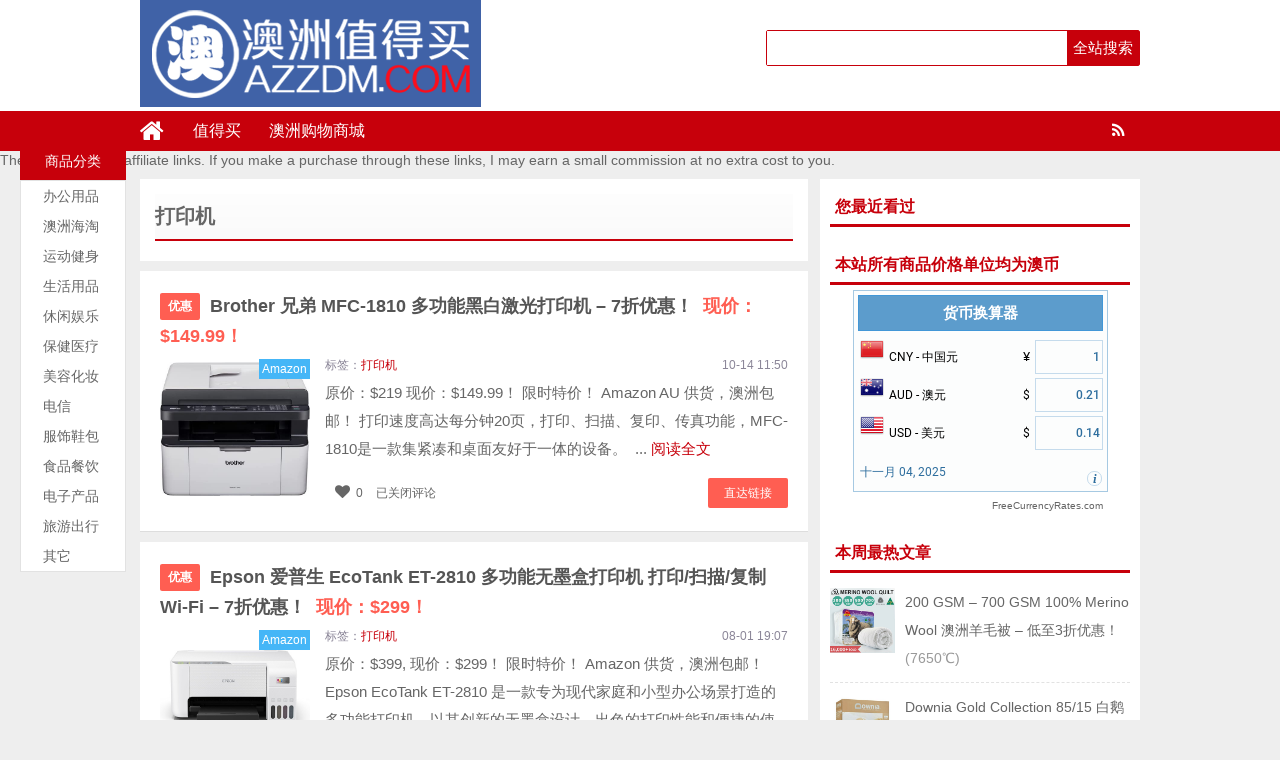

--- FILE ---
content_type: text/html; charset=UTF-8
request_url: http://azzdm.com/tag/%E6%89%93%E5%8D%B0%E6%9C%BA
body_size: 14307
content:
<!DOCTYPE html>
<html lang="zh-CN">
<head>
<meta charset="UTF-8">
<title>打印机 &#8211; 澳洲值得买</title>
<meta name="keywords" content="打印机" />
<meta name="description" content="以下是与标签“打印机”相关联的文章" />
<meta charset="UTF-8"/>
<meta http-equiv="X-UA-Compatible" content="IE=10,IE=9,IE=8,IE=Edge,chrome=1">
<meta name="renderer" content="webkit">
<meta name="viewport"content="width=device-width, initial-scale=1.0, user-scalable=0, minimum-scale=1.0, maximum-scale=1.0">
<meta http-equiv="Cache-Control" content="no-transform"/>
<meta http-equiv="Cache-Control" content="no-siteapp"/>
<meta property="qc:admins" content="114316756447653405556375"/>
<meta property="wb:webmaster" content="6296ab23c3a65d2e"/>
<link rel="profile" href="http://gmpg.org/xfn/11"/>
<link rel="pingback" href="http://azzdm.com/xmlrpc.php"/>
<link rel='dns-prefetch' href='//s.w.org' />
<link rel='stylesheet' id='style-group-css' href='http://azzdm.com/wp-content/plugins/bwp-minify/min/?f=wp-content/themes/uctheme_wyzdg_2019/style.css,wp-content/themes/uctheme_wyzdg_2019/mediaqueries.css,wp-content/themes/uctheme_wyzdg_2019/font/css/font-awesome.css,wp-content/themes/uctheme_wyzdg_2019/admin/user/style.css' type='text/css' media='all' />
<script type='text/javascript' src='http://azzdm.com/wp-includes/js/jquery/jquery.js?ver=1.12.4'></script>
<script type='text/javascript' src='http://azzdm.com/wp-includes/js/jquery/jquery-migrate.min.js?ver=1.4.1'></script>
<script type='text/javascript' src='http://azzdm.com/wp-content/plugins/bwp-minify/min/?f=wp-content/themes/uctheme_wyzdg_2019/js/jquery1.10.2.min.js,wp-content/themes/uctheme_wyzdg_2019/js/BxSlider.min.js,wp-content/themes/uctheme_wyzdg_2019/js/mobile.js'></script>
<link rel='https://api.w.org/' href='http://azzdm.com/wp-json/' />
<link rel="Bookmark"  href="http://azzdm.com/wp-content/uploads/2018/03/logo.jpg" title="Favicon" />
<link rel="shortcut icon" href="http://azzdm.com/wp-content/uploads/2018/03/logo.jpg" title="Favicon" />
<!--[if lt IE 9]>
<script src="http://azzdm.com/wp-content/themes/uctheme_wyzdg_2019/js/html5.js"></script>
<script src="http://azzdm.com/wp-content/themes/uctheme_wyzdg_2019/js/ie/selectivizr-min.js"></script>
<![endif]-->

  <!--[if lt IE 9]>
  <script src="http://azzdm.com/wp-content/themes/uctheme_wyzdg_2019/js/html5.js"></script>
  <script src="http://azzdm.com/wp-content/themes/uctheme_wyzdg_2019/js/css3-mediaqueries.js"></script>
  <![endif]-->
  <!--[if IE 8]>
  <link rel="stylesheet" media="all" href="http://azzdm.com/wp-content/themes/uctheme_wyzdg_2019/css/ie8.css" />
  <![endif]-->
  <!--[if IE 7]>
  <link rel="stylesheet" href="http://azzdm.com/wp-content/themes/uctheme_wyzdg_2019/font/css/font-awesome-ie7.min.css">
  <link rel="stylesheet" media="all" href="http://azzdm.com/wp-content/themes/uctheme_wyzdg_2019/css/ie7.css" />
  <![endif]-->
  <!--[if IE 6]>
  <script src="http://azzdm.com/wp-content/themes/uctheme_wyzdg_2019/js/IE6_CN.js"></script>
  <script src="http://azzdm.com/wp-content/themes/uctheme_wyzdg_2019/js/html5.js"></script>
  <script src="http://azzdm.com/wp-content/themes/uctheme_wyzdg_2019/js/css3-mediaqueries.js"></script>
  <![endif]-->
  <link rel="stylesheet" type="text/css" media="all" href="http://azzdm.com/wp-content/themes/uctheme_wyzdg_2019/css/style-red.css" /><meta name='ir-site-verification-token' value='-570869048' />
<meta name="baidu_union_verify" content="d2986239d31eed8085402d234d5e9497">
<!-- 请置于所有广告位代码之前 -->
<script src="http://tjs.sjs.sinajs.cn/open/api/js/wb.js?appkey=748545106" type="text/javascript"
		charset="utf-8"></script>
</head>
<body>

<div id="header">
    <div class="header">
        <div class="logo"><a href="http://azzdm.com" class="logoimg"><img title="澳洲值得买"  alt="澳洲值得买" src="http://azzdm.com/wp-content/uploads/2018/03/logo.png"></a></div>
        <div class="search_wrap">
                            <form method="get" id="searchform" name="searchform" action="http://azzdm.com/">
                    <input type="text" name="s" id="s" class="search_ipt" value=""
                           placeholder=""
                           maxlength="100" autocomplete="off">
                    <input type="submit" value="全站搜索" class="search_btn"
                           onClick="return Check();"/>
                </form>
                    </div>
    </div>
</div>

<div class="container">
    <div id="mainNav">
			<div class="header_nav">
            <div class="header-menu">
                <a href="http://azzdm.com" title="首页" class="home"><i class="fa fa-home"></i></a>
                <div class="menu-button"><i class="fa fa-bars"></i></div>
                <ul id="menus" class="menu"><li id="menu-item-2419" class="menu-item menu-item-type-custom menu-item-object-custom menu-item-home menu-item-2419"><a href="http://azzdm.com">值得买</a></li>
<li id="menu-item-1646" class="menu-item menu-item-type-post_type menu-item-object-page menu-item-1646"><a href="http://azzdm.com/mall">澳洲购物商城</a></li>
</ul>                <span class="rss"><a target="_blank" rel="nofollow" href="http://azzdm.com/feed"><i class="fa fa-rss" aria-hidden="true"></i></a></span>
                
            </div>
            <div class="clear"></div>
        </div>
		</div>
	The posts contains affiliate links. If you make a purchase through these links, I may earn a small commission at no extra cost to you.
    <div class="clear"></div>
            <div id="navigator">

		<div class="header_nav">
            <div class="header-menu">
                <a href="http://azzdm.com" title="首页" class="home"><i class="fa fa-home"></i></a>
                <div class="menu-button"><i class="fa fa-bars"></i></div>
                <ul id="menus" class="menu"><li class="menu-item menu-item-type-custom menu-item-object-custom menu-item-home menu-item-2419"><a href="http://azzdm.com">值得买</a></li>
<li class="menu-item menu-item-type-post_type menu-item-object-page menu-item-1646"><a href="http://azzdm.com/mall">澳洲购物商城</a></li>
</ul>                <div class="login">
                                            <a rel="nofollow" href="http://azzdm.com/register" title="注册">注册</a> <span></span>
                        <a rel="nofollow" title="登录" href="http://azzdm.com/login">登录</a>
                        <a target="_blank" rel="nofollow" class="slogoimgg" href="http://azzdm.com/feed"> </a>
                                    </div>
            </div>
            <div class="clear"></div>
        </div>
    </div>
	
</div><style type="text/css">
.nav_scroll { position:fixed; width:106px; margin-right: 0px; top:55px; z-index: 1000; }
.nav_scroll_a { color: #000; }
</style>
 <div class="aside">
	<h2 class="title"><span class="hide">推荐类别</span></h2>
	<!-- 左边固定菜单 -->
	<div class="aside">
	<h2 class="title"><span>商品分类</span></h2>
	 <div class="category-list-wrap">
              <ul class="category-list" id="aside-category-list"><li class="appliance js_toggle relative first">
                  <div class="category-info list-nz">
                    <h3 class="category-name b-category-name"> <i></i>
                      <a href="http://azzdm.com/category/%e5%8a%9e%e5%85%ac%e7%94%a8%e5%93%81" target="_blank" class="ml-22" title="">办公用品</a> 
                    </h3>
                    <em>&gt;</em>
                  </div></li><li class="appliance js_toggle relative first">
                  <div class="category-info list-nz">
                    <h3 class="category-name b-category-name"> <i></i>
                      <a href="http://azzdm.com/category/haitao" target="_blank" class="ml-22" title="">澳洲海淘</a> 
                    </h3>
                    <em>&gt;</em>
                  </div></li><li class="appliance js_toggle relative first">
                  <div class="category-info list-nz">
                    <h3 class="category-name b-category-name"> <i></i>
                      <a href="http://azzdm.com/category/sports" target="_blank" class="ml-22" title="">运动健身</a> 
                    </h3>
                    <em>&gt;</em>
                  </div></li><li class="appliance js_toggle relative first">
                  <div class="category-info list-nz">
                    <h3 class="category-name b-category-name"> <i></i>
                      <a href="http://azzdm.com/category/grocery" target="_blank" class="ml-22" title="">生活用品</a> 
                    </h3>
                    <em>&gt;</em>
                  </div></li><li class="appliance js_toggle relative first">
                  <div class="category-info list-nz">
                    <h3 class="category-name b-category-name"> <i></i>
                      <a href="http://azzdm.com/category/entertainment" target="_blank" class="ml-22" title="">休闲娱乐</a> 
                    </h3>
                    <em>&gt;</em>
                  </div></li><li class="appliance js_toggle relative first">
                  <div class="category-info list-nz">
                    <h3 class="category-name b-category-name"> <i></i>
                      <a href="http://azzdm.com/category/chemical" target="_blank" class="ml-22" title="">保健医疗</a> 
                    </h3>
                    <em>&gt;</em>
                  </div></li><li class="appliance js_toggle relative first">
                  <div class="category-info list-nz">
                    <h3 class="category-name b-category-name"> <i></i>
                      <a href="http://azzdm.com/category/makeup" target="_blank" class="ml-22" title="">美容化妆</a> 
                    </h3>
                    <em>&gt;</em>
                  </div></li><li class="appliance js_toggle relative first">
                  <div class="category-info list-nz">
                    <h3 class="category-name b-category-name"> <i></i>
                      <a href="http://azzdm.com/category/tele" target="_blank" class="ml-22" title="">电信</a> 
                    </h3>
                    <em>&gt;</em>
                  </div></li><li class="appliance js_toggle relative first">
                  <div class="category-info list-nz">
                    <h3 class="category-name b-category-name"> <i></i>
                      <a href="http://azzdm.com/category/fashion" target="_blank" class="ml-22" title="">服饰鞋包</a> 
                    </h3>
                    <em>&gt;</em>
                  </div></li><li class="appliance js_toggle relative first">
                  <div class="category-info list-nz">
                    <h3 class="category-name b-category-name"> <i></i>
                      <a href="http://azzdm.com/category/dining" target="_blank" class="ml-22" title="">食品餐饮</a> 
                    </h3>
                    <em>&gt;</em>
                  </div></li><li class="appliance js_toggle relative first">
                  <div class="category-info list-nz">
                    <h3 class="category-name b-category-name"> <i></i>
                      <a href="http://azzdm.com/category/electronics" target="_blank" class="ml-22" title="">电子产品</a> 
                    </h3>
                    <em>&gt;</em>
                  </div></li><li class="appliance js_toggle relative first">
                  <div class="category-info list-nz">
                    <h3 class="category-name b-category-name"> <i></i>
                      <a href="http://azzdm.com/category/traveling" target="_blank" class="ml-22" title="">旅游出行</a> 
                    </h3>
                    <em>&gt;</em>
                  </div></li><li class="appliance js_toggle relative first">
                  <div class="category-info list-nz">
                    <h3 class="category-name b-category-name"> <i></i>
                      <a href="http://azzdm.com/category/uncategorized" target="_blank" class="ml-22" title="">其它</a> 
                    </h3>
                    <em>&gt;</em>
                  </div></li></ul>            </div>
</div>
</div>
<script type="text/javascript">
    $(document).ready(function(){
        //topMain导航的div距离最顶部的高度
        var topMain=$(".aside").height()+30;
        var nav=$(".aside");
        var nav_a=$(".aside li a");
        //当下拉高度超过topMain的时候，添加用jqueryaddClass添加属性浮动全宽
        $(window).scroll(function(){
            if ($(window).scrollTop()>174){
                nav.addClass("nav_scroll");
                nav_a.addClass("nav_scroll_a");
            }
            else
            {
                nav.removeClass("nav_scroll");
                nav_a.removeClass("nav_scroll_a");
            }
        });
     
    })
</script> 
<div id="wrapper">
  <div id="content" role="main">
	            <header class="category-header">        
              <div class="category-content" >
			  <h3 class="category-title">  <span>打印机</span> </h3>
                          </div>
          </header>
              <div id="post-109139" class="post block ">
        <!-- 标题 -->
        <h1 class="entry-title">
            <span><a href="/youhui" class="icon">优惠</a></span>            <a href="http://azzdm.com/109139.html" title="Brother 兄弟 MFC-1810 多功能黑白激光打印机 &#8211; 7折优惠！" rel="bookmark" target="_blank">
                <span class="red_title"></span>
                <span style=" margin:0 5px ">Brother 兄弟 MFC-1810 多功能黑白激光打印机 &#8211; 7折优惠！</span>
                <span class="red_title">现价：$149.99！</span>
            </a>
        </h1>
        <!-- 标题 end -->
        <!-- 内容 -->
        <div class="entry-content">
            <div class="imgborder">
                <li>
					<div class="imgitem">
						<a class="item goods_url" isconvert=1 href="http://azzdm.com/109139.html" rel="nofollow" target="_blank"><img src="/wp-content/uploads/2022/07/28.jpg" alt="Brother 兄弟 MFC-1810 多功能黑白激光打印机 &#8211; 7折优惠！" title="Brother 兄弟 MFC-1810 多功能黑白激光打印机 &#8211; 7折优惠！"/></a>						<div class="catname">Amazon </div>  					</div>
				</li>
            </div>
            <div class="content-text">
                <div class="entry-info">
                    <div class="left">
                        <span class="post_author"></span>
                        <span class="post_tag">标签：<a  href="http://azzdm.com/tag/%e6%89%93%e5%8d%b0%e6%9c%ba">打印机</a></span>
                        <span class="post_mall"><a target="_blank" href="http://azzdm.com/inland_mall/amazon">Amazon</a></span>
                    </div>
                    <div class="right">10-14 11:50</div>
                </div>
                <div class="the_content">
                    原价：$219 现价：$149.99！ 限时特价！ Amazon AU 供货，澳洲包邮！ 打印速度高达每分钟20页，打印、扫描、复印、传真功能，MFC-1810是一款集紧凑和桌面友好于一体的设备。 &nbsp;...                    <a target="_blank" href="http://azzdm.com/109139.html">阅读全文</a>
                </div>
                <!-- 手机版本，内容改完标题 -->
                <div class="mobile_content">
                                        <span class="red_title"></span>
                    <a href="http://azzdm.com/109139.html" title="Brother 兄弟 MFC-1810 多功能黑白激光打印机 &#8211; 7折优惠！" rel="bookmark" >Brother 兄弟 MFC-1810 多功能黑白激光打印机 &#8211; 7折优惠！</a>
                    现价：$149.99！                </div>
                <!-- 手机版本，内容改完标题 end -->
            </div>
            <div class="content-meta">
                <a isconvert="1" class="item goods_url" href="http://azzdm.com/go/109139" target="_blank" rel="nofollow" title="直达链接">直达链接</a>           
                                <span class="faves"><a href="#login-box" class="login-window" ><i class="fa fa-heart fa-1x"></i>0</a> </span>
                                <span class="comments_popup_link"><span><span class="screen-reader-text">Brother 兄弟 MFC-1810 多功能黑白激光打印机 &#8211; 7折优惠！</span>已关闭评论</span></span>
            </div>
        </div>
        <!-- 内容 end-->
        <script type="text/javascript">
            jQuery( document ).ready( function() {
                // voting post
                var ue_token = 1;
                jQuery( '#vote_up109139 a' ).click( function() {

                    if(ue_token != 1) {
                        alert("您的鼠标点得也太快了吧？！");
                        return false;
                    }
                    ue_token = 0;

                    var full_info = jQuery( this ).attr( 'rel' );
                    var arr_param = full_info.split( '_' );
                    jQuery.post( "http://azzdm.com/wp-content/themes/uctheme_wyzdg_2019/inc/vote.php", { act: arr_param[ 0 ], pid: arr_param[ 1 ] },
                        function( data ) {
                            if( data ) {
                                var upd_vu = '#vup' + arr_param[ 1 ];
                                jQuery( upd_vu ).text( data );
                                ue_token = 1;
                            }else{
                                alert("你已经表过态了！");
                                ue_token = 1;
                            }
                        } );
                    return false;
                } );

                jQuery( '#vote_down109139 a' ).click( function() {
                    if(ue_token != 1) {
                        alert("您的鼠标点得也太快了吧？！");
                        return false;
                    }
                    ue_token = 0;

                    var full_info = jQuery( this ).attr( 'rel' );
                    var arr_param = full_info.split( '_' );
                    jQuery.post( "http://azzdm.com/wp-content/themes/uctheme_wyzdg_2019/inc/vote.php", { act: arr_param[ 0 ], pid: arr_param[ 1 ] },
                        function( data ) {
                            if( data ) {
                                var upd_vd = '#vdown' + arr_param[ 1 ];
                                jQuery( upd_vd ).text( data );
                                ue_token = 1;
                            }else{
                                alert("你已经表过态了！");
                                ue_token = 1;
                            }
                        } );
                    return false;
                } );
            } );
        </script>
    </div>
    <div id="post-125632" class="post block ">
        <!-- 标题 -->
        <h1 class="entry-title">
            <span><a href="/youhui" class="icon">优惠</a></span>            <a href="http://azzdm.com/125632.html" title="Epson 爱普生 EcoTank ET-2810 多功能无墨盒打印机 打印/扫描/复制 Wi-Fi &#8211; 7折优惠！" rel="bookmark" target="_blank">
                <span class="red_title"></span>
                <span style=" margin:0 5px ">Epson 爱普生 EcoTank ET-2810 多功能无墨盒打印机 打印/扫描/复制 Wi-Fi &#8211; 7折优惠！</span>
                <span class="red_title">现价：$299！</span>
            </a>
        </h1>
        <!-- 标题 end -->
        <!-- 内容 -->
        <div class="entry-content">
            <div class="imgborder">
                <li>
					<div class="imgitem">
						<a class="item goods_url" isconvert=1 href="http://azzdm.com/125632.html" rel="nofollow" target="_blank"><img src="/wp-content/uploads/2025/08/45.jpg" alt="Epson 爱普生 EcoTank ET-2810 多功能无墨盒打印机 打印/扫描/复制 Wi-Fi &#8211; 7折优惠！" title="Epson 爱普生 EcoTank ET-2810 多功能无墨盒打印机 打印/扫描/复制 Wi-Fi &#8211; 7折优惠！"/></a>						<div class="catname">Amazon </div>  					</div>
				</li>
            </div>
            <div class="content-text">
                <div class="entry-info">
                    <div class="left">
                        <span class="post_author"></span>
                        <span class="post_tag">标签：<a  href="http://azzdm.com/tag/%e6%89%93%e5%8d%b0%e6%9c%ba">打印机</a></span>
                        <span class="post_mall"><a target="_blank" href="http://azzdm.com/inland_mall/amazon">Amazon</a></span>
                    </div>
                    <div class="right">08-01 19:07</div>
                </div>
                <div class="the_content">
                    原价：$399, 现价：$299！ 限时特价！ Amazon 供货，澳洲包邮！ Epson EcoTank ET-2810 是一款专为现代家庭和小型办公场景打造的多功能打印机，以其创新的无墨盒设计、出色的打印性能和便捷的使用体验，为用户带来高效、经济且环保的打印解决方案。 3600 页黑彩打印量轻松应对日常需求；无线连...                    <a target="_blank" href="http://azzdm.com/125632.html">阅读全文</a>
                </div>
                <!-- 手机版本，内容改完标题 -->
                <div class="mobile_content">
                                        <span class="red_title"></span>
                    <a href="http://azzdm.com/125632.html" title="Epson 爱普生 EcoTank ET-2810 多功能无墨盒打印机 打印/扫描/复制 Wi-Fi &#8211; 7折优惠！" rel="bookmark" >Epson 爱普生 EcoTank ET-2810 多功能无墨盒打印机 打印/扫描/复制 Wi-Fi &#8211; 7折优惠！</a>
                    现价：$299！                </div>
                <!-- 手机版本，内容改完标题 end -->
            </div>
            <div class="content-meta">
                <a isconvert="1" class="item goods_url" href="http://azzdm.com/go/125632" target="_blank" rel="nofollow" title="直达链接">直达链接</a>           
                                <span class="faves"><a href="#login-box" class="login-window" ><i class="fa fa-heart fa-1x"></i>0</a> </span>
                                <span class="comments_popup_link"><span><span class="screen-reader-text">Epson 爱普生 EcoTank ET-2810 多功能无墨盒打印机 打印/扫描/复制 Wi-Fi &#8211; 7折优惠！</span>已关闭评论</span></span>
            </div>
        </div>
        <!-- 内容 end-->
        <script type="text/javascript">
            jQuery( document ).ready( function() {
                // voting post
                var ue_token = 1;
                jQuery( '#vote_up125632 a' ).click( function() {

                    if(ue_token != 1) {
                        alert("您的鼠标点得也太快了吧？！");
                        return false;
                    }
                    ue_token = 0;

                    var full_info = jQuery( this ).attr( 'rel' );
                    var arr_param = full_info.split( '_' );
                    jQuery.post( "http://azzdm.com/wp-content/themes/uctheme_wyzdg_2019/inc/vote.php", { act: arr_param[ 0 ], pid: arr_param[ 1 ] },
                        function( data ) {
                            if( data ) {
                                var upd_vu = '#vup' + arr_param[ 1 ];
                                jQuery( upd_vu ).text( data );
                                ue_token = 1;
                            }else{
                                alert("你已经表过态了！");
                                ue_token = 1;
                            }
                        } );
                    return false;
                } );

                jQuery( '#vote_down125632 a' ).click( function() {
                    if(ue_token != 1) {
                        alert("您的鼠标点得也太快了吧？！");
                        return false;
                    }
                    ue_token = 0;

                    var full_info = jQuery( this ).attr( 'rel' );
                    var arr_param = full_info.split( '_' );
                    jQuery.post( "http://azzdm.com/wp-content/themes/uctheme_wyzdg_2019/inc/vote.php", { act: arr_param[ 0 ], pid: arr_param[ 1 ] },
                        function( data ) {
                            if( data ) {
                                var upd_vd = '#vdown' + arr_param[ 1 ];
                                jQuery( upd_vd ).text( data );
                                ue_token = 1;
                            }else{
                                alert("你已经表过态了！");
                                ue_token = 1;
                            }
                        } );
                    return false;
                } );
            } );
        </script>
    </div>
    <div id="post-118535" class="post block ">
        <!-- 标题 -->
        <h1 class="entry-title">
            <span><a href="/youhui" class="icon">优惠</a></span>            <a href="http://azzdm.com/118535.html" title="安克 AnkerMake M5 3D 打印机 – 4折优惠！" rel="bookmark" target="_blank">
                <span class="red_title"></span>
                <span style=" margin:0 5px ">安克 AnkerMake M5 3D 打印机 – 4折优惠！</span>
                <span class="red_title">现价：$499！</span>
            </a>
        </h1>
        <!-- 标题 end -->
        <!-- 内容 -->
        <div class="entry-content">
            <div class="imgborder">
                <li>
					<div class="imgitem">
						<a class="item goods_url" isconvert=1 href="http://azzdm.com/118535.html" rel="nofollow" target="_blank"><img src="/wp-content/uploads/2024/05/14-1.jpg" alt="安克 AnkerMake M5 3D 打印机 – 4折优惠！" title="安克 AnkerMake M5 3D 打印机 – 4折优惠！"/></a>						<div class="catname">Amazon </div>  					</div>
				</li>
            </div>
            <div class="content-text">
                <div class="entry-info">
                    <div class="left">
                        <span class="post_author"></span>
                        <span class="post_tag">标签：<a  href="http://azzdm.com/tag/%e6%89%93%e5%8d%b0%e6%9c%ba">打印机</a></span>
                        <span class="post_mall"><a target="_blank" href="http://azzdm.com/inland_mall/amazon">Amazon</a></span>
                    </div>
                    <div class="right">07-29 1:15</div>
                </div>
                <div class="the_content">
                    原价：$1299.95，现价：$499！ 限时特价！ Anker 澳洲官网供货，澳洲包邮！ AnkerMake M5 主打速度，比传统3D打印机速度快5倍，内采用了一套PowerBoost的驱动系统，步进电机可达到250mm/s的标准速度，以及2500mm/s的加速度，使得打印耗时相比竞品减少70%，而且在更快的速度下...                    <a target="_blank" href="http://azzdm.com/118535.html">阅读全文</a>
                </div>
                <!-- 手机版本，内容改完标题 -->
                <div class="mobile_content">
                                        <span class="red_title"></span>
                    <a href="http://azzdm.com/118535.html" title="安克 AnkerMake M5 3D 打印机 – 4折优惠！" rel="bookmark" >安克 AnkerMake M5 3D 打印机 – 4折优惠！</a>
                    现价：$499！                </div>
                <!-- 手机版本，内容改完标题 end -->
            </div>
            <div class="content-meta">
                <a isconvert="1" class="item goods_url" href="http://azzdm.com/go/118535" target="_blank" rel="nofollow" title="直达链接">直达链接</a>           
                                <span class="faves"><a href="#login-box" class="login-window" ><i class="fa fa-heart fa-1x"></i>0</a> </span>
                                <span class="comments_popup_link"><span><span class="screen-reader-text">安克 AnkerMake M5 3D 打印机 – 4折优惠！</span>已关闭评论</span></span>
            </div>
        </div>
        <!-- 内容 end-->
        <script type="text/javascript">
            jQuery( document ).ready( function() {
                // voting post
                var ue_token = 1;
                jQuery( '#vote_up118535 a' ).click( function() {

                    if(ue_token != 1) {
                        alert("您的鼠标点得也太快了吧？！");
                        return false;
                    }
                    ue_token = 0;

                    var full_info = jQuery( this ).attr( 'rel' );
                    var arr_param = full_info.split( '_' );
                    jQuery.post( "http://azzdm.com/wp-content/themes/uctheme_wyzdg_2019/inc/vote.php", { act: arr_param[ 0 ], pid: arr_param[ 1 ] },
                        function( data ) {
                            if( data ) {
                                var upd_vu = '#vup' + arr_param[ 1 ];
                                jQuery( upd_vu ).text( data );
                                ue_token = 1;
                            }else{
                                alert("你已经表过态了！");
                                ue_token = 1;
                            }
                        } );
                    return false;
                } );

                jQuery( '#vote_down118535 a' ).click( function() {
                    if(ue_token != 1) {
                        alert("您的鼠标点得也太快了吧？！");
                        return false;
                    }
                    ue_token = 0;

                    var full_info = jQuery( this ).attr( 'rel' );
                    var arr_param = full_info.split( '_' );
                    jQuery.post( "http://azzdm.com/wp-content/themes/uctheme_wyzdg_2019/inc/vote.php", { act: arr_param[ 0 ], pid: arr_param[ 1 ] },
                        function( data ) {
                            if( data ) {
                                var upd_vd = '#vdown' + arr_param[ 1 ];
                                jQuery( upd_vd ).text( data );
                                ue_token = 1;
                            }else{
                                alert("你已经表过态了！");
                                ue_token = 1;
                            }
                        } );
                    return false;
                } );
            } );
        </script>
    </div>
    <div id="post-125374" class="post block ">
        <!-- 标题 -->
        <h1 class="entry-title">
            <span><a href="/youhui" class="icon">优惠</a></span>            <a href="http://azzdm.com/125374.html" title="Brother 兄弟 DCP-L3520CDW 多功能彩色激光打印机 &#8211; 7折优惠！" rel="bookmark" target="_blank">
                <span class="red_title"></span>
                <span style=" margin:0 5px ">Brother 兄弟 DCP-L3520CDW 多功能彩色激光打印机 &#8211; 7折优惠！</span>
                <span class="red_title">现价：$359.2！</span>
            </a>
        </h1>
        <!-- 标题 end -->
        <!-- 内容 -->
        <div class="entry-content">
            <div class="imgborder">
                <li>
					<div class="imgitem">
						<a class="item goods_url" isconvert=1 href="http://azzdm.com/125374.html" rel="nofollow" target="_blank"><img src="/wp-content/uploads/2025/07/4.jpg" alt="Brother 兄弟 DCP-L3520CDW 多功能彩色激光打印机 &#8211; 7折优惠！" title="Brother 兄弟 DCP-L3520CDW 多功能彩色激光打印机 &#8211; 7折优惠！"/></a>						<div class="catname">Amazon </div>  					</div>
				</li>
            </div>
            <div class="content-text">
                <div class="entry-info">
                    <div class="left">
                        <span class="post_author"></span>
                        <span class="post_tag">标签：<a  href="http://azzdm.com/tag/%e6%89%93%e5%8d%b0%e6%9c%ba">打印机</a></span>
                        <span class="post_mall"><a target="_blank" href="http://azzdm.com/inland_mall/amazon">Amazon</a></span>
                    </div>
                    <div class="right">07-14 1:21</div>
                </div>
                <div class="the_content">
                    原价：$499，现价：$359.2！ 限时特价！ Amazon 供货，澳洲包邮！ 打印速度高达 18 页 / 分钟（黑白 / 彩色） 支持自动双面（ duplex ）打印 具备无线连接及 Wi-Fi 直连功能 &nbsp;...                    <a target="_blank" href="http://azzdm.com/125374.html">阅读全文</a>
                </div>
                <!-- 手机版本，内容改完标题 -->
                <div class="mobile_content">
                                        <span class="red_title"></span>
                    <a href="http://azzdm.com/125374.html" title="Brother 兄弟 DCP-L3520CDW 多功能彩色激光打印机 &#8211; 7折优惠！" rel="bookmark" >Brother 兄弟 DCP-L3520CDW 多功能彩色激光打印机 &#8211; 7折优惠！</a>
                    现价：$359.2！                </div>
                <!-- 手机版本，内容改完标题 end -->
            </div>
            <div class="content-meta">
                <a isconvert="1" class="item goods_url" href="http://azzdm.com/go/125374" target="_blank" rel="nofollow" title="直达链接">直达链接</a>           
                                <span class="faves"><a href="#login-box" class="login-window" ><i class="fa fa-heart fa-1x"></i>0</a> </span>
                                <span class="comments_popup_link"><span><span class="screen-reader-text">Brother 兄弟 DCP-L3520CDW 多功能彩色激光打印机 &#8211; 7折优惠！</span>已关闭评论</span></span>
            </div>
        </div>
        <!-- 内容 end-->
        <script type="text/javascript">
            jQuery( document ).ready( function() {
                // voting post
                var ue_token = 1;
                jQuery( '#vote_up125374 a' ).click( function() {

                    if(ue_token != 1) {
                        alert("您的鼠标点得也太快了吧？！");
                        return false;
                    }
                    ue_token = 0;

                    var full_info = jQuery( this ).attr( 'rel' );
                    var arr_param = full_info.split( '_' );
                    jQuery.post( "http://azzdm.com/wp-content/themes/uctheme_wyzdg_2019/inc/vote.php", { act: arr_param[ 0 ], pid: arr_param[ 1 ] },
                        function( data ) {
                            if( data ) {
                                var upd_vu = '#vup' + arr_param[ 1 ];
                                jQuery( upd_vu ).text( data );
                                ue_token = 1;
                            }else{
                                alert("你已经表过态了！");
                                ue_token = 1;
                            }
                        } );
                    return false;
                } );

                jQuery( '#vote_down125374 a' ).click( function() {
                    if(ue_token != 1) {
                        alert("您的鼠标点得也太快了吧？！");
                        return false;
                    }
                    ue_token = 0;

                    var full_info = jQuery( this ).attr( 'rel' );
                    var arr_param = full_info.split( '_' );
                    jQuery.post( "http://azzdm.com/wp-content/themes/uctheme_wyzdg_2019/inc/vote.php", { act: arr_param[ 0 ], pid: arr_param[ 1 ] },
                        function( data ) {
                            if( data ) {
                                var upd_vd = '#vdown' + arr_param[ 1 ];
                                jQuery( upd_vd ).text( data );
                                ue_token = 1;
                            }else{
                                alert("你已经表过态了！");
                                ue_token = 1;
                            }
                        } );
                    return false;
                } );
            } );
        </script>
    </div>
    <div id="post-123304" class="post block ">
        <!-- 标题 -->
        <h1 class="entry-title">
            <span><a href="/youhui" class="icon">优惠</a></span>            <a href="http://azzdm.com/123304.html" title="Brother 兄弟 HL-L3280CDW 彩色激光无线打印机 &#8211; 7折优惠！" rel="bookmark" target="_blank">
                <span class="red_title"></span>
                <span style=" margin:0 5px ">Brother 兄弟 HL-L3280CDW 彩色激光无线打印机 &#8211; 7折优惠！</span>
                <span class="red_title">现价：$340！</span>
            </a>
        </h1>
        <!-- 标题 end -->
        <!-- 内容 -->
        <div class="entry-content">
            <div class="imgborder">
                <li>
					<div class="imgitem">
						<a class="item goods_url" isconvert=1 href="http://azzdm.com/123304.html" rel="nofollow" target="_blank"><img src="/wp-content/uploads/2025/01/24.jpg" alt="Brother 兄弟 HL-L3280CDW 彩色激光无线打印机 &#8211; 7折优惠！" title="Brother 兄弟 HL-L3280CDW 彩色激光无线打印机 &#8211; 7折优惠！"/></a>						<div class="catname">Amazon </div>  					</div>
				</li>
            </div>
            <div class="content-text">
                <div class="entry-info">
                    <div class="left">
                        <span class="post_author"></span>
                        <span class="post_tag">标签：<a  href="http://azzdm.com/tag/%e6%89%93%e5%8d%b0%e6%9c%ba">打印机</a></span>
                        <span class="post_mall"><a target="_blank" href="http://azzdm.com/inland_mall/amazon">Amazon</a></span>
                    </div>
                    <div class="right">07-12 0:49</div>
                </div>
                <div class="the_content">
                    原价：$499，现价：$339.95！ 限时特价！ Amazon 供货，澳洲包邮！ 快速打印速度，最高可达每分钟26页。黑白及彩色， 自动双面打印（双工）。 6.8厘米彩色触摸屏LCD， 250张纸张托盘， 无线连接功能。 &nbsp;...                    <a target="_blank" href="http://azzdm.com/123304.html">阅读全文</a>
                </div>
                <!-- 手机版本，内容改完标题 -->
                <div class="mobile_content">
                                        <span class="red_title"></span>
                    <a href="http://azzdm.com/123304.html" title="Brother 兄弟 HL-L3280CDW 彩色激光无线打印机 &#8211; 7折优惠！" rel="bookmark" >Brother 兄弟 HL-L3280CDW 彩色激光无线打印机 &#8211; 7折优惠！</a>
                    现价：$340！                </div>
                <!-- 手机版本，内容改完标题 end -->
            </div>
            <div class="content-meta">
                <a isconvert="1" class="item goods_url" href="http://azzdm.com/go/123304" target="_blank" rel="nofollow" title="直达链接">直达链接</a>           
                                <span class="faves"><a href="#login-box" class="login-window" ><i class="fa fa-heart fa-1x"></i>0</a> </span>
                                <span class="comments_popup_link"><span><span class="screen-reader-text">Brother 兄弟 HL-L3280CDW 彩色激光无线打印机 &#8211; 7折优惠！</span>已关闭评论</span></span>
            </div>
        </div>
        <!-- 内容 end-->
        <script type="text/javascript">
            jQuery( document ).ready( function() {
                // voting post
                var ue_token = 1;
                jQuery( '#vote_up123304 a' ).click( function() {

                    if(ue_token != 1) {
                        alert("您的鼠标点得也太快了吧？！");
                        return false;
                    }
                    ue_token = 0;

                    var full_info = jQuery( this ).attr( 'rel' );
                    var arr_param = full_info.split( '_' );
                    jQuery.post( "http://azzdm.com/wp-content/themes/uctheme_wyzdg_2019/inc/vote.php", { act: arr_param[ 0 ], pid: arr_param[ 1 ] },
                        function( data ) {
                            if( data ) {
                                var upd_vu = '#vup' + arr_param[ 1 ];
                                jQuery( upd_vu ).text( data );
                                ue_token = 1;
                            }else{
                                alert("你已经表过态了！");
                                ue_token = 1;
                            }
                        } );
                    return false;
                } );

                jQuery( '#vote_down123304 a' ).click( function() {
                    if(ue_token != 1) {
                        alert("您的鼠标点得也太快了吧？！");
                        return false;
                    }
                    ue_token = 0;

                    var full_info = jQuery( this ).attr( 'rel' );
                    var arr_param = full_info.split( '_' );
                    jQuery.post( "http://azzdm.com/wp-content/themes/uctheme_wyzdg_2019/inc/vote.php", { act: arr_param[ 0 ], pid: arr_param[ 1 ] },
                        function( data ) {
                            if( data ) {
                                var upd_vd = '#vdown' + arr_param[ 1 ];
                                jQuery( upd_vd ).text( data );
                                ue_token = 1;
                            }else{
                                alert("你已经表过态了！");
                                ue_token = 1;
                            }
                        } );
                    return false;
                } );
            } );
        </script>
    </div>
    <div id="post-118495" class="post block ">
        <!-- 标题 -->
        <h1 class="entry-title">
            <span><a href="/youhui" class="icon">优惠</a></span>            <a href="http://azzdm.com/118495.html" title="Brother 兄弟 HL-L2445DW 无线黑白激光打印机 32ppm &#8211; 7折优惠！" rel="bookmark" target="_blank">
                <span class="red_title"></span>
                <span style=" margin:0 5px ">Brother 兄弟 HL-L2445DW 无线黑白激光打印机 32ppm &#8211; 7折优惠！</span>
                <span class="red_title">现价：$138！</span>
            </a>
        </h1>
        <!-- 标题 end -->
        <!-- 内容 -->
        <div class="entry-content">
            <div class="imgborder">
                <li>
					<div class="imgitem">
						<a class="item goods_url" isconvert=1 href="http://azzdm.com/118495.html" rel="nofollow" target="_blank"><img src="/wp-content/uploads/2024/05/10-1.jpg" alt="Brother 兄弟 HL-L2445DW 无线黑白激光打印机 32ppm &#8211; 7折优惠！" title="Brother 兄弟 HL-L2445DW 无线黑白激光打印机 32ppm &#8211; 7折优惠！"/></a>						<div class="catname">Amazon </div>  					</div>
				</li>
            </div>
            <div class="content-text">
                <div class="entry-info">
                    <div class="left">
                        <span class="post_author"></span>
                        <span class="post_tag">标签：<a  href="http://azzdm.com/tag/%e6%89%93%e5%8d%b0%e6%9c%ba">打印机</a></span>
                        <span class="post_mall"><a target="_blank" href="http://azzdm.com/inland_mall/amazon">Amazon</a></span>
                    </div>
                    <div class="right">07-10 12:10</div>
                </div>
                <div class="the_content">
                    原价：$199，现价：$138！ 限时特价！ Amazon 供货，澳洲包邮！ 打印速度高达 32 ppm 自动双面打印（双面） 250 页纸盘 无线连接 盒装碳粉最多 1200pg，可选择购买 3000pg 替换碳粉 &nbsp;...                    <a target="_blank" href="http://azzdm.com/118495.html">阅读全文</a>
                </div>
                <!-- 手机版本，内容改完标题 -->
                <div class="mobile_content">
                                        <span class="red_title"></span>
                    <a href="http://azzdm.com/118495.html" title="Brother 兄弟 HL-L2445DW 无线黑白激光打印机 32ppm &#8211; 7折优惠！" rel="bookmark" >Brother 兄弟 HL-L2445DW 无线黑白激光打印机 32ppm &#8211; 7折优惠！</a>
                    现价：$138！                </div>
                <!-- 手机版本，内容改完标题 end -->
            </div>
            <div class="content-meta">
                <a isconvert="1" class="item goods_url" href="http://azzdm.com/go/118495" target="_blank" rel="nofollow" title="直达链接">直达链接</a>           
                                <span class="faves"><a href="#login-box" class="login-window" ><i class="fa fa-heart fa-1x"></i>0</a> </span>
                                <span class="comments_popup_link"><span><span class="screen-reader-text">Brother 兄弟 HL-L2445DW 无线黑白激光打印机 32ppm &#8211; 7折优惠！</span>已关闭评论</span></span>
            </div>
        </div>
        <!-- 内容 end-->
        <script type="text/javascript">
            jQuery( document ).ready( function() {
                // voting post
                var ue_token = 1;
                jQuery( '#vote_up118495 a' ).click( function() {

                    if(ue_token != 1) {
                        alert("您的鼠标点得也太快了吧？！");
                        return false;
                    }
                    ue_token = 0;

                    var full_info = jQuery( this ).attr( 'rel' );
                    var arr_param = full_info.split( '_' );
                    jQuery.post( "http://azzdm.com/wp-content/themes/uctheme_wyzdg_2019/inc/vote.php", { act: arr_param[ 0 ], pid: arr_param[ 1 ] },
                        function( data ) {
                            if( data ) {
                                var upd_vu = '#vup' + arr_param[ 1 ];
                                jQuery( upd_vu ).text( data );
                                ue_token = 1;
                            }else{
                                alert("你已经表过态了！");
                                ue_token = 1;
                            }
                        } );
                    return false;
                } );

                jQuery( '#vote_down118495 a' ).click( function() {
                    if(ue_token != 1) {
                        alert("您的鼠标点得也太快了吧？！");
                        return false;
                    }
                    ue_token = 0;

                    var full_info = jQuery( this ).attr( 'rel' );
                    var arr_param = full_info.split( '_' );
                    jQuery.post( "http://azzdm.com/wp-content/themes/uctheme_wyzdg_2019/inc/vote.php", { act: arr_param[ 0 ], pid: arr_param[ 1 ] },
                        function( data ) {
                            if( data ) {
                                var upd_vd = '#vdown' + arr_param[ 1 ];
                                jQuery( upd_vd ).text( data );
                                ue_token = 1;
                            }else{
                                alert("你已经表过态了！");
                                ue_token = 1;
                            }
                        } );
                    return false;
                } );
            } );
        </script>
    </div>
    <div id="post-125145" class="post block ">
        <!-- 标题 -->
        <h1 class="entry-title">
            <span><a href="/youhui" class="icon">优惠</a></span>            <a href="http://azzdm.com/125145.html" title="Epson 爱普生 EcoTank Pro ET-5150 三合一多功能打印机(复印、扫描仪、打印）- 7折优惠！" rel="bookmark" target="_blank">
                <span class="red_title"></span>
                <span style=" margin:0 5px ">Epson 爱普生 EcoTank Pro ET-5150 三合一多功能打印机(复印、扫描仪、打印）- 7折优惠！</span>
                <span class="red_title">用码后只要：$469！</span>
            </a>
        </h1>
        <!-- 标题 end -->
        <!-- 内容 -->
        <div class="entry-content">
            <div class="imgborder">
                <li>
					<div class="imgitem">
						<a class="item goods_url" isconvert=1 href="http://azzdm.com/125145.html" rel="nofollow" target="_blank"><img src="http://azzdm.com/wp-content/uploads/2024/01/17.jpg" alt="Epson 爱普生 EcoTank Pro ET-5150 三合一多功能打印机(复印、扫描仪、打印）- 7折优惠！" title="Epson 爱普生 EcoTank Pro ET-5150 三合一多功能打印机(复印、扫描仪、打印）- 7折优惠！"/></a>						<div class="catname">The Good Guys </div>  					</div>
				</li>
            </div>
            <div class="content-text">
                <div class="entry-info">
                    <div class="left">
                        <span class="post_author"></span>
                        <span class="post_tag">标签：<a  href="http://azzdm.com/tag/%e6%89%93%e5%8d%b0%e6%9c%ba">打印机</a></span>
                        <span class="post_mall"><a target="_blank" href="http://azzdm.com/inland_mall/the-good-guys">The Good Guys</a></span>
                    </div>
                    <div class="right">06-26 12:45</div>
                </div>
                <div class="the_content">
                    原价：$669，现价：$499！ eBay Plus 使用折扣码：PLUSSS  后可减$30，只要：$469！ 限时特价！ TheGoodGuys 供货，可免费自提，邮费$14！ 多功能打印机, 快速的商务打印:高达17.5 / 9.5页 / 分钟  墨盒可打印多达 13300 页的黑白和5200 页彩色。 Wi-F...                    <a target="_blank" href="http://azzdm.com/125145.html">阅读全文</a>
                </div>
                <!-- 手机版本，内容改完标题 -->
                <div class="mobile_content">
                                        <span class="red_title"></span>
                    <a href="http://azzdm.com/125145.html" title="Epson 爱普生 EcoTank Pro ET-5150 三合一多功能打印机(复印、扫描仪、打印）- 7折优惠！" rel="bookmark" >Epson 爱普生 EcoTank Pro ET-5150 三合一多功能打印机(复印、扫描仪、打印）- 7折优惠！</a>
                    用码后只要：$469！                </div>
                <!-- 手机版本，内容改完标题 end -->
            </div>
            <div class="content-meta">
                <a isconvert="1" class="item goods_url" href="http://azzdm.com/go/125145" target="_blank" rel="nofollow" title="直达链接">直达链接</a>           
                                <span class="faves"><a href="#login-box" class="login-window" ><i class="fa fa-heart fa-1x"></i>0</a> </span>
                                <span class="comments_popup_link"><span><span class="screen-reader-text">Epson 爱普生 EcoTank Pro ET-5150 三合一多功能打印机(复印、扫描仪、打印）- 7折优惠！</span>已关闭评论</span></span>
            </div>
        </div>
        <!-- 内容 end-->
        <script type="text/javascript">
            jQuery( document ).ready( function() {
                // voting post
                var ue_token = 1;
                jQuery( '#vote_up125145 a' ).click( function() {

                    if(ue_token != 1) {
                        alert("您的鼠标点得也太快了吧？！");
                        return false;
                    }
                    ue_token = 0;

                    var full_info = jQuery( this ).attr( 'rel' );
                    var arr_param = full_info.split( '_' );
                    jQuery.post( "http://azzdm.com/wp-content/themes/uctheme_wyzdg_2019/inc/vote.php", { act: arr_param[ 0 ], pid: arr_param[ 1 ] },
                        function( data ) {
                            if( data ) {
                                var upd_vu = '#vup' + arr_param[ 1 ];
                                jQuery( upd_vu ).text( data );
                                ue_token = 1;
                            }else{
                                alert("你已经表过态了！");
                                ue_token = 1;
                            }
                        } );
                    return false;
                } );

                jQuery( '#vote_down125145 a' ).click( function() {
                    if(ue_token != 1) {
                        alert("您的鼠标点得也太快了吧？！");
                        return false;
                    }
                    ue_token = 0;

                    var full_info = jQuery( this ).attr( 'rel' );
                    var arr_param = full_info.split( '_' );
                    jQuery.post( "http://azzdm.com/wp-content/themes/uctheme_wyzdg_2019/inc/vote.php", { act: arr_param[ 0 ], pid: arr_param[ 1 ] },
                        function( data ) {
                            if( data ) {
                                var upd_vd = '#vdown' + arr_param[ 1 ];
                                jQuery( upd_vd ).text( data );
                                ue_token = 1;
                            }else{
                                alert("你已经表过态了！");
                                ue_token = 1;
                            }
                        } );
                    return false;
                } );
            } );
        </script>
    </div>
    <div id="post-116414" class="post block ">
        <!-- 标题 -->
        <h1 class="entry-title">
            <span><a href="/youhui" class="icon">优惠</a></span>            <a href="http://azzdm.com/116414.html" title="Epson 爱普生 EcoTank Pro ET-5150 三合一多功能打印机(复印、扫描仪、打印）- 7折优惠！" rel="bookmark" target="_blank">
                <span class="red_title"></span>
                <span style=" margin:0 5px ">Epson 爱普生 EcoTank Pro ET-5150 三合一多功能打印机(复印、扫描仪、打印）- 7折优惠！</span>
                <span class="red_title">现价：$434！</span>
            </a>
        </h1>
        <!-- 标题 end -->
        <!-- 内容 -->
        <div class="entry-content">
            <div class="imgborder">
                <li>
					<div class="imgitem">
						<a class="item goods_url" isconvert=1 href="http://azzdm.com/116414.html" rel="nofollow" target="_blank"><img src="/wp-content/uploads/2024/01/17.jpg" alt="Epson 爱普生 EcoTank Pro ET-5150 三合一多功能打印机(复印、扫描仪、打印）- 7折优惠！" title="Epson 爱普生 EcoTank Pro ET-5150 三合一多功能打印机(复印、扫描仪、打印）- 7折优惠！"/></a>						<div class="catname">Amazon </div>  					</div>
				</li>
            </div>
            <div class="content-text">
                <div class="entry-info">
                    <div class="left">
                        <span class="post_author"></span>
                        <span class="post_tag">标签：<a  href="http://azzdm.com/tag/%e6%89%93%e5%8d%b0%e6%9c%ba">打印机</a></span>
                        <span class="post_mall"><a target="_blank" href="http://azzdm.com/inland_mall/amazon">Amazon</a></span>
                    </div>
                    <div class="right">02-27 18:50</div>
                </div>
                <div class="the_content">
                    原价：$669，现价：$434！ 限时特价！ Amazon 供货，澳洲包邮！ 多功能打印机, 快速的商务打印:高达17.5 / 9.5页 / 分钟  墨盒可打印多达 13300 页的黑白和5200 页彩色。 Wi-Fi,Wi-Fi Direct,以太网,双面打印,扫描,复印,移动打印,250 页的前进纸盒,可容纳 35...                    <a target="_blank" href="http://azzdm.com/116414.html">阅读全文</a>
                </div>
                <!-- 手机版本，内容改完标题 -->
                <div class="mobile_content">
                                        <span class="red_title"></span>
                    <a href="http://azzdm.com/116414.html" title="Epson 爱普生 EcoTank Pro ET-5150 三合一多功能打印机(复印、扫描仪、打印）- 7折优惠！" rel="bookmark" >Epson 爱普生 EcoTank Pro ET-5150 三合一多功能打印机(复印、扫描仪、打印）- 7折优惠！</a>
                    现价：$434！                </div>
                <!-- 手机版本，内容改完标题 end -->
            </div>
            <div class="content-meta">
                <a isconvert="1" class="item goods_url" href="http://azzdm.com/go/116414" target="_blank" rel="nofollow" title="直达链接">直达链接</a>           
                                <span class="faves"><a href="#login-box" class="login-window" ><i class="fa fa-heart fa-1x"></i>0</a> </span>
                                <span class="comments_popup_link"><span><span class="screen-reader-text">Epson 爱普生 EcoTank Pro ET-5150 三合一多功能打印机(复印、扫描仪、打印）- 7折优惠！</span>已关闭评论</span></span>
            </div>
        </div>
        <!-- 内容 end-->
        <script type="text/javascript">
            jQuery( document ).ready( function() {
                // voting post
                var ue_token = 1;
                jQuery( '#vote_up116414 a' ).click( function() {

                    if(ue_token != 1) {
                        alert("您的鼠标点得也太快了吧？！");
                        return false;
                    }
                    ue_token = 0;

                    var full_info = jQuery( this ).attr( 'rel' );
                    var arr_param = full_info.split( '_' );
                    jQuery.post( "http://azzdm.com/wp-content/themes/uctheme_wyzdg_2019/inc/vote.php", { act: arr_param[ 0 ], pid: arr_param[ 1 ] },
                        function( data ) {
                            if( data ) {
                                var upd_vu = '#vup' + arr_param[ 1 ];
                                jQuery( upd_vu ).text( data );
                                ue_token = 1;
                            }else{
                                alert("你已经表过态了！");
                                ue_token = 1;
                            }
                        } );
                    return false;
                } );

                jQuery( '#vote_down116414 a' ).click( function() {
                    if(ue_token != 1) {
                        alert("您的鼠标点得也太快了吧？！");
                        return false;
                    }
                    ue_token = 0;

                    var full_info = jQuery( this ).attr( 'rel' );
                    var arr_param = full_info.split( '_' );
                    jQuery.post( "http://azzdm.com/wp-content/themes/uctheme_wyzdg_2019/inc/vote.php", { act: arr_param[ 0 ], pid: arr_param[ 1 ] },
                        function( data ) {
                            if( data ) {
                                var upd_vd = '#vdown' + arr_param[ 1 ];
                                jQuery( upd_vd ).text( data );
                                ue_token = 1;
                            }else{
                                alert("你已经表过态了！");
                                ue_token = 1;
                            }
                        } );
                    return false;
                } );
            } );
        </script>
    </div>
    <div id="post-120050" class="post block ">
        <!-- 标题 -->
        <h1 class="entry-title">
            <span><a href="/youhui" class="icon">优惠</a></span>            <a href="http://azzdm.com/120050.html" title="Creality 创想三维 K1C FDM 3D打印机 快速打印 最大600毫米/s &#8211; 8折优惠！" rel="bookmark" target="_blank">
                <span class="red_title"></span>
                <span style=" margin:0 5px ">Creality 创想三维 K1C FDM 3D打印机 快速打印 最大600毫米/s &#8211; 8折优惠！</span>
                <span class="red_title">用码后只要：$763！</span>
            </a>
        </h1>
        <!-- 标题 end -->
        <!-- 内容 -->
        <div class="entry-content">
            <div class="imgborder">
                <li>
					<div class="imgitem">
						<a class="item goods_url" isconvert=1 href="http://azzdm.com/120050.html" rel="nofollow" target="_blank"><img src="/wp-content/uploads/2024/07/7-2.jpg" alt="Creality 创想三维 K1C FDM 3D打印机 快速打印 最大600毫米/s &#8211; 8折优惠！" title="Creality 创想三维 K1C FDM 3D打印机 快速打印 最大600毫米/s &#8211; 8折优惠！"/></a>						<div class="catname">eBay </div>  					</div>
				</li>
            </div>
            <div class="content-text">
                <div class="entry-info">
                    <div class="left">
                        <span class="post_author"></span>
                        <span class="post_tag">标签：<a  href="http://azzdm.com/tag/%e6%89%93%e5%8d%b0%e6%9c%ba">打印机</a></span>
                        <span class="post_mall"><a target="_blank" href="http://azzdm.com/inland_mall/ebay">eBay</a></span>
                    </div>
                    <div class="right">07-09 12:17</div>
                </div>
                <div class="the_content">
                    原价：$919 使用折扣码：TJULY15 后可减15%， eBay Plus 会员使用折扣码：TJULY17  后可额外减17%，只要：$762.77！ 特价结束时间：7月21号 Creality  eBay 店供货，澳洲包邮！ Creality K1C FDM 是一款功能强大、性能优越的3D打印机，专为满足专业和业...                    <a target="_blank" href="http://azzdm.com/120050.html">阅读全文</a>
                </div>
                <!-- 手机版本，内容改完标题 -->
                <div class="mobile_content">
                                        <span class="red_title"></span>
                    <a href="http://azzdm.com/120050.html" title="Creality 创想三维 K1C FDM 3D打印机 快速打印 最大600毫米/s &#8211; 8折优惠！" rel="bookmark" >Creality 创想三维 K1C FDM 3D打印机 快速打印 最大600毫米/s &#8211; 8折优惠！</a>
                    用码后只要：$763！                </div>
                <!-- 手机版本，内容改完标题 end -->
            </div>
            <div class="content-meta">
                <a isconvert="1" class="item goods_url" href="http://azzdm.com/go/120050" target="_blank" rel="nofollow" title="直达链接">直达链接</a>           
                                <span class="faves"><a href="#login-box" class="login-window" ><i class="fa fa-heart fa-1x"></i>0</a> </span>
                                <span class="comments_popup_link"><span><span class="screen-reader-text">Creality 创想三维 K1C FDM 3D打印机 快速打印 最大600毫米/s &#8211; 8折优惠！</span>已关闭评论</span></span>
            </div>
        </div>
        <!-- 内容 end-->
        <script type="text/javascript">
            jQuery( document ).ready( function() {
                // voting post
                var ue_token = 1;
                jQuery( '#vote_up120050 a' ).click( function() {

                    if(ue_token != 1) {
                        alert("您的鼠标点得也太快了吧？！");
                        return false;
                    }
                    ue_token = 0;

                    var full_info = jQuery( this ).attr( 'rel' );
                    var arr_param = full_info.split( '_' );
                    jQuery.post( "http://azzdm.com/wp-content/themes/uctheme_wyzdg_2019/inc/vote.php", { act: arr_param[ 0 ], pid: arr_param[ 1 ] },
                        function( data ) {
                            if( data ) {
                                var upd_vu = '#vup' + arr_param[ 1 ];
                                jQuery( upd_vu ).text( data );
                                ue_token = 1;
                            }else{
                                alert("你已经表过态了！");
                                ue_token = 1;
                            }
                        } );
                    return false;
                } );

                jQuery( '#vote_down120050 a' ).click( function() {
                    if(ue_token != 1) {
                        alert("您的鼠标点得也太快了吧？！");
                        return false;
                    }
                    ue_token = 0;

                    var full_info = jQuery( this ).attr( 'rel' );
                    var arr_param = full_info.split( '_' );
                    jQuery.post( "http://azzdm.com/wp-content/themes/uctheme_wyzdg_2019/inc/vote.php", { act: arr_param[ 0 ], pid: arr_param[ 1 ] },
                        function( data ) {
                            if( data ) {
                                var upd_vd = '#vdown' + arr_param[ 1 ];
                                jQuery( upd_vd ).text( data );
                                ue_token = 1;
                            }else{
                                alert("你已经表过态了！");
                                ue_token = 1;
                            }
                        } );
                    return false;
                } );
            } );
        </script>
    </div>
    <div id="post-118592" class="post block ">
        <!-- 标题 -->
        <h1 class="entry-title">
            <span><a href="/youhui" class="icon">优惠</a></span>            <a href="http://azzdm.com/118592.html" title="Brother 兄弟 HL-L2445DW 无线黑白激光打印机 32ppm – 8折优惠！" rel="bookmark" target="_blank">
                <span class="red_title"></span>
                <span style=" margin:0 5px ">Brother 兄弟 HL-L2445DW 无线黑白激光打印机 32ppm – 8折优惠！</span>
                <span class="red_title">现价：$127！</span>
            </a>
        </h1>
        <!-- 标题 end -->
        <!-- 内容 -->
        <div class="entry-content">
            <div class="imgborder">
                <li>
					<div class="imgitem">
						<a class="item goods_url" isconvert=1 href="http://azzdm.com/118592.html" rel="nofollow" target="_blank"><img src="/wp-content/uploads/2024/05/11-5.jpeg" alt="Brother 兄弟 HL-L2445DW 无线黑白激光打印机 32ppm – 8折优惠！" title="Brother 兄弟 HL-L2445DW 无线黑白激光打印机 32ppm – 8折优惠！"/></a>						<div class="catname">The Good Guys </div>  					</div>
				</li>
            </div>
            <div class="content-text">
                <div class="entry-info">
                    <div class="left">
                        <span class="post_author"></span>
                        <span class="post_tag">标签：<a  href="http://azzdm.com/tag/%e6%89%93%e5%8d%b0%e6%9c%ba">打印机</a></span>
                        <span class="post_mall"><a target="_blank" href="http://azzdm.com/inland_mall/the-good-guys">The Good Guys</a></span>
                    </div>
                    <div class="right">05-14 12:16</div>
                </div>
                <div class="the_content">
                    原价：$159，现价：$127！ 特价结束时间：5月17号 TheGoodGuys 供货，可免费自提，邮寄需支付$12！ 打印速度高达 32 ppm 自动双面打印（双面） 250 页纸盘 无线连接 盒装碳粉最多 1200pg，可选择购买 3000pg 替换碳粉 &nbsp;...                    <a target="_blank" href="http://azzdm.com/118592.html">阅读全文</a>
                </div>
                <!-- 手机版本，内容改完标题 -->
                <div class="mobile_content">
                                        <span class="red_title"></span>
                    <a href="http://azzdm.com/118592.html" title="Brother 兄弟 HL-L2445DW 无线黑白激光打印机 32ppm – 8折优惠！" rel="bookmark" >Brother 兄弟 HL-L2445DW 无线黑白激光打印机 32ppm – 8折优惠！</a>
                    现价：$127！                </div>
                <!-- 手机版本，内容改完标题 end -->
            </div>
            <div class="content-meta">
                <a isconvert="1" class="item goods_url" href="http://azzdm.com/go/118592" target="_blank" rel="nofollow" title="直达链接">直达链接</a>           
                                <span class="faves"><a href="#login-box" class="login-window" ><i class="fa fa-heart fa-1x"></i>0</a> </span>
                                <span class="comments_popup_link"><span><span class="screen-reader-text">Brother 兄弟 HL-L2445DW 无线黑白激光打印机 32ppm – 8折优惠！</span>已关闭评论</span></span>
            </div>
        </div>
        <!-- 内容 end-->
        <script type="text/javascript">
            jQuery( document ).ready( function() {
                // voting post
                var ue_token = 1;
                jQuery( '#vote_up118592 a' ).click( function() {

                    if(ue_token != 1) {
                        alert("您的鼠标点得也太快了吧？！");
                        return false;
                    }
                    ue_token = 0;

                    var full_info = jQuery( this ).attr( 'rel' );
                    var arr_param = full_info.split( '_' );
                    jQuery.post( "http://azzdm.com/wp-content/themes/uctheme_wyzdg_2019/inc/vote.php", { act: arr_param[ 0 ], pid: arr_param[ 1 ] },
                        function( data ) {
                            if( data ) {
                                var upd_vu = '#vup' + arr_param[ 1 ];
                                jQuery( upd_vu ).text( data );
                                ue_token = 1;
                            }else{
                                alert("你已经表过态了！");
                                ue_token = 1;
                            }
                        } );
                    return false;
                } );

                jQuery( '#vote_down118592 a' ).click( function() {
                    if(ue_token != 1) {
                        alert("您的鼠标点得也太快了吧？！");
                        return false;
                    }
                    ue_token = 0;

                    var full_info = jQuery( this ).attr( 'rel' );
                    var arr_param = full_info.split( '_' );
                    jQuery.post( "http://azzdm.com/wp-content/themes/uctheme_wyzdg_2019/inc/vote.php", { act: arr_param[ 0 ], pid: arr_param[ 1 ] },
                        function( data ) {
                            if( data ) {
                                var upd_vd = '#vdown' + arr_param[ 1 ];
                                jQuery( upd_vd ).text( data );
                                ue_token = 1;
                            }else{
                                alert("你已经表过态了！");
                                ue_token = 1;
                            }
                        } );
                    return false;
                } );
            } );
        </script>
    </div>
    <div id="post-118507" class="post block ">
        <!-- 标题 -->
        <h1 class="entry-title">
            <span><a href="/youhui" class="icon">优惠</a></span>            <a href="http://azzdm.com/118507.html" title="创想三维 Creality 澳洲官网活动：部分精选商品 &#8211; 低至5折优惠！" rel="bookmark" target="_blank">
                <span class="red_title"></span>
                <span style=" margin:0 5px ">创想三维 Creality 澳洲官网活动：部分精选商品 &#8211; 低至5折优惠！</span>
                <span class="red_title">3D 打印机等商品！</span>
            </a>
        </h1>
        <!-- 标题 end -->
        <!-- 内容 -->
        <div class="entry-content">
            <div class="imgborder">
                <li>
					<div class="imgitem">
						<a class="item goods_url" isconvert=1 href="http://azzdm.com/118507.html" rel="nofollow" target="_blank"><img src="/wp-content/uploads/2024/05/17-3.jpeg" alt="创想三维 Creality 澳洲官网活动：部分精选商品 &#8211; 低至5折优惠！" title="创想三维 Creality 澳洲官网活动：部分精选商品 &#8211; 低至5折优惠！"/></a>						<div class="catname">Creality </div>  					</div>
				</li>
            </div>
            <div class="content-text">
                <div class="entry-info">
                    <div class="left">
                        <span class="post_author"></span>
                        <span class="post_tag">标签：<a  href="http://azzdm.com/tag/%e6%89%93%e5%8d%b0%e6%9c%ba">打印机</a></span>
                        <span class="post_mall"><a target="_blank" href="http://azzdm.com/inland_mall/creality">Creality</a></span>
                    </div>
                    <div class="right">05-10 20:19</div>
                </div>
                <div class="the_content">
                    部分精选商品 - 低至5折优惠！ 活动结束时间：5月14号 购物满$99，澳洲包邮！ 包括 3D 打印机等商品！ &nbsp;...                    <a target="_blank" href="http://azzdm.com/118507.html">阅读全文</a>
                </div>
                <!-- 手机版本，内容改完标题 -->
                <div class="mobile_content">
                                        <span class="red_title"></span>
                    <a href="http://azzdm.com/118507.html" title="创想三维 Creality 澳洲官网活动：部分精选商品 &#8211; 低至5折优惠！" rel="bookmark" >创想三维 Creality 澳洲官网活动：部分精选商品 &#8211; 低至5折优惠！</a>
                    3D 打印机等商品！                </div>
                <!-- 手机版本，内容改完标题 end -->
            </div>
            <div class="content-meta">
                <a isconvert="1" class="item goods_url" href="http://azzdm.com/go/118507" target="_blank" rel="nofollow" title="直达链接">直达链接</a>           
                                <span class="faves"><a href="#login-box" class="login-window" ><i class="fa fa-heart fa-1x"></i>0</a> </span>
                                <span class="comments_popup_link"><span><span class="screen-reader-text">创想三维 Creality 澳洲官网活动：部分精选商品 &#8211; 低至5折优惠！</span>已关闭评论</span></span>
            </div>
        </div>
        <!-- 内容 end-->
        <script type="text/javascript">
            jQuery( document ).ready( function() {
                // voting post
                var ue_token = 1;
                jQuery( '#vote_up118507 a' ).click( function() {

                    if(ue_token != 1) {
                        alert("您的鼠标点得也太快了吧？！");
                        return false;
                    }
                    ue_token = 0;

                    var full_info = jQuery( this ).attr( 'rel' );
                    var arr_param = full_info.split( '_' );
                    jQuery.post( "http://azzdm.com/wp-content/themes/uctheme_wyzdg_2019/inc/vote.php", { act: arr_param[ 0 ], pid: arr_param[ 1 ] },
                        function( data ) {
                            if( data ) {
                                var upd_vu = '#vup' + arr_param[ 1 ];
                                jQuery( upd_vu ).text( data );
                                ue_token = 1;
                            }else{
                                alert("你已经表过态了！");
                                ue_token = 1;
                            }
                        } );
                    return false;
                } );

                jQuery( '#vote_down118507 a' ).click( function() {
                    if(ue_token != 1) {
                        alert("您的鼠标点得也太快了吧？！");
                        return false;
                    }
                    ue_token = 0;

                    var full_info = jQuery( this ).attr( 'rel' );
                    var arr_param = full_info.split( '_' );
                    jQuery.post( "http://azzdm.com/wp-content/themes/uctheme_wyzdg_2019/inc/vote.php", { act: arr_param[ 0 ], pid: arr_param[ 1 ] },
                        function( data ) {
                            if( data ) {
                                var upd_vd = '#vdown' + arr_param[ 1 ];
                                jQuery( upd_vd ).text( data );
                                ue_token = 1;
                            }else{
                                alert("你已经表过态了！");
                                ue_token = 1;
                            }
                        } );
                    return false;
                } );
            } );
        </script>
    </div>
    <div id="post-118157" class="post block ">
        <!-- 标题 -->
        <h1 class="entry-title">
            <span><a href="/youhui" class="icon">优惠</a></span>            <a href="http://azzdm.com/118157.html" title="安克 AnkerMake M5 3D 打印机 &#8211; 6折优惠！" rel="bookmark" target="_blank">
                <span class="red_title"></span>
                <span style=" margin:0 5px ">安克 AnkerMake M5 3D 打印机 &#8211; 6折优惠！</span>
                <span class="red_title">现价：$999.95！</span>
            </a>
        </h1>
        <!-- 标题 end -->
        <!-- 内容 -->
        <div class="entry-content">
            <div class="imgborder">
                <li>
					<div class="imgitem">
						<a class="item goods_url" isconvert=1 href="http://azzdm.com/118157.html" rel="nofollow" target="_blank"><img src="/wp-content/uploads/2024/05/4.jpeg" alt="安克 AnkerMake M5 3D 打印机 &#8211; 6折优惠！" title="安克 AnkerMake M5 3D 打印机 &#8211; 6折优惠！"/></a>						<div class="catname">Anker </div>  					</div>
				</li>
            </div>
            <div class="content-text">
                <div class="entry-info">
                    <div class="left">
                        <span class="post_author"></span>
                        <span class="post_tag">标签：<a  href="http://azzdm.com/tag/%e6%89%93%e5%8d%b0%e6%9c%ba">打印机</a></span>
                        <span class="post_mall"><a target="_blank" href="http://azzdm.com/inland_mall/anker">Anker</a></span>
                    </div>
                    <div class="right">05-07 11:05</div>
                </div>
                <div class="the_content">
                    原价：$1699.95，现价：$999.95！ 限时特价！ Anker 澳洲官网供货，澳洲包邮！ AnkerMake M5 主打速度，比传统3D打印机速度快5倍，内采用了一套PowerBoost的驱动系统，步进电机可达到250mm/s的标准速度，以及2500mm/s的加速度，使得打印耗时相比竞品减少70%，而且在更快的...                    <a target="_blank" href="http://azzdm.com/118157.html">阅读全文</a>
                </div>
                <!-- 手机版本，内容改完标题 -->
                <div class="mobile_content">
                                        <span class="red_title"></span>
                    <a href="http://azzdm.com/118157.html" title="安克 AnkerMake M5 3D 打印机 &#8211; 6折优惠！" rel="bookmark" >安克 AnkerMake M5 3D 打印机 &#8211; 6折优惠！</a>
                    现价：$999.95！                </div>
                <!-- 手机版本，内容改完标题 end -->
            </div>
            <div class="content-meta">
                <a isconvert="1" class="item goods_url" href="http://azzdm.com/go/118157" target="_blank" rel="nofollow" title="直达链接">直达链接</a>           
                                <span class="faves"><a href="#login-box" class="login-window" ><i class="fa fa-heart fa-1x"></i>0</a> </span>
                                <span class="comments_popup_link"><span><span class="screen-reader-text">安克 AnkerMake M5 3D 打印机 &#8211; 6折优惠！</span>已关闭评论</span></span>
            </div>
        </div>
        <!-- 内容 end-->
        <script type="text/javascript">
            jQuery( document ).ready( function() {
                // voting post
                var ue_token = 1;
                jQuery( '#vote_up118157 a' ).click( function() {

                    if(ue_token != 1) {
                        alert("您的鼠标点得也太快了吧？！");
                        return false;
                    }
                    ue_token = 0;

                    var full_info = jQuery( this ).attr( 'rel' );
                    var arr_param = full_info.split( '_' );
                    jQuery.post( "http://azzdm.com/wp-content/themes/uctheme_wyzdg_2019/inc/vote.php", { act: arr_param[ 0 ], pid: arr_param[ 1 ] },
                        function( data ) {
                            if( data ) {
                                var upd_vu = '#vup' + arr_param[ 1 ];
                                jQuery( upd_vu ).text( data );
                                ue_token = 1;
                            }else{
                                alert("你已经表过态了！");
                                ue_token = 1;
                            }
                        } );
                    return false;
                } );

                jQuery( '#vote_down118157 a' ).click( function() {
                    if(ue_token != 1) {
                        alert("您的鼠标点得也太快了吧？！");
                        return false;
                    }
                    ue_token = 0;

                    var full_info = jQuery( this ).attr( 'rel' );
                    var arr_param = full_info.split( '_' );
                    jQuery.post( "http://azzdm.com/wp-content/themes/uctheme_wyzdg_2019/inc/vote.php", { act: arr_param[ 0 ], pid: arr_param[ 1 ] },
                        function( data ) {
                            if( data ) {
                                var upd_vd = '#vdown' + arr_param[ 1 ];
                                jQuery( upd_vd ).text( data );
                                ue_token = 1;
                            }else{
                                alert("你已经表过态了！");
                                ue_token = 1;
                            }
                        } );
                    return false;
                } );
            } );
        </script>
    </div>
    <div id="post-116458" class="post block ">
        <!-- 标题 -->
        <h1 class="entry-title">
            <span><a href="/youhui" class="icon">优惠</a></span>            <a href="http://azzdm.com/116458.html" title="Amazon 活动：部分品牌精选打印机 &#8211; 低至6折优惠！" rel="bookmark" target="_blank">
                <span class="red_title"></span>
                <span style=" margin:0 5px ">Amazon 活动：部分品牌精选打印机 &#8211; 低至6折优惠！</span>
                <span class="red_title">Canon、Epson、Brother 等品牌商品！</span>
            </a>
        </h1>
        <!-- 标题 end -->
        <!-- 内容 -->
        <div class="entry-content">
            <div class="imgborder">
                <li>
					<div class="imgitem">
						<a class="item goods_url" isconvert=1 href="http://azzdm.com/116458.html" rel="nofollow" target="_blank"><img src="/wp-content/uploads/2024/01/16-1.jpg" alt="Amazon 活动：部分品牌精选打印机 &#8211; 低至6折优惠！" title="Amazon 活动：部分品牌精选打印机 &#8211; 低至6折优惠！"/></a>						<div class="catname">Amazon </div>  					</div>
				</li>
            </div>
            <div class="content-text">
                <div class="entry-info">
                    <div class="left">
                        <span class="post_author"></span>
                        <span class="post_tag">标签：<a  href="http://azzdm.com/tag/%e6%89%93%e5%8d%b0%e6%9c%ba">打印机</a></span>
                        <span class="post_mall"><a target="_blank" href="http://azzdm.com/inland_mall/amazon">Amazon</a></span>
                    </div>
                    <div class="right">03-18 16:55</div>
                </div>
                <div class="the_content">
                    部分品牌精选打印机 - 低至6折优惠！ Canon、Epson、Brother 等品牌商品！ 限时活动！ Amazon 供货，澳洲包邮！ &nbsp;...                    <a target="_blank" href="http://azzdm.com/116458.html">阅读全文</a>
                </div>
                <!-- 手机版本，内容改完标题 -->
                <div class="mobile_content">
                                        <span class="red_title"></span>
                    <a href="http://azzdm.com/116458.html" title="Amazon 活动：部分品牌精选打印机 &#8211; 低至6折优惠！" rel="bookmark" >Amazon 活动：部分品牌精选打印机 &#8211; 低至6折优惠！</a>
                    Canon、Epson、Brother 等品牌商品！                </div>
                <!-- 手机版本，内容改完标题 end -->
            </div>
            <div class="content-meta">
                <a isconvert="1" class="item goods_url" href="http://azzdm.com/go/116458" target="_blank" rel="nofollow" title="直达链接">直达链接</a>           
                                <span class="faves"><a href="#login-box" class="login-window" ><i class="fa fa-heart fa-1x"></i>0</a> </span>
                                <span class="comments_popup_link"><span><span class="screen-reader-text">Amazon 活动：部分品牌精选打印机 &#8211; 低至6折优惠！</span>已关闭评论</span></span>
            </div>
        </div>
        <!-- 内容 end-->
        <script type="text/javascript">
            jQuery( document ).ready( function() {
                // voting post
                var ue_token = 1;
                jQuery( '#vote_up116458 a' ).click( function() {

                    if(ue_token != 1) {
                        alert("您的鼠标点得也太快了吧？！");
                        return false;
                    }
                    ue_token = 0;

                    var full_info = jQuery( this ).attr( 'rel' );
                    var arr_param = full_info.split( '_' );
                    jQuery.post( "http://azzdm.com/wp-content/themes/uctheme_wyzdg_2019/inc/vote.php", { act: arr_param[ 0 ], pid: arr_param[ 1 ] },
                        function( data ) {
                            if( data ) {
                                var upd_vu = '#vup' + arr_param[ 1 ];
                                jQuery( upd_vu ).text( data );
                                ue_token = 1;
                            }else{
                                alert("你已经表过态了！");
                                ue_token = 1;
                            }
                        } );
                    return false;
                } );

                jQuery( '#vote_down116458 a' ).click( function() {
                    if(ue_token != 1) {
                        alert("您的鼠标点得也太快了吧？！");
                        return false;
                    }
                    ue_token = 0;

                    var full_info = jQuery( this ).attr( 'rel' );
                    var arr_param = full_info.split( '_' );
                    jQuery.post( "http://azzdm.com/wp-content/themes/uctheme_wyzdg_2019/inc/vote.php", { act: arr_param[ 0 ], pid: arr_param[ 1 ] },
                        function( data ) {
                            if( data ) {
                                var upd_vd = '#vdown' + arr_param[ 1 ];
                                jQuery( upd_vd ).text( data );
                                ue_token = 1;
                            }else{
                                alert("你已经表过态了！");
                                ue_token = 1;
                            }
                        } );
                    return false;
                } );
            } );
        </script>
    </div>
    <div id="post-106321" class="post block ">
        <!-- 标题 -->
        <h1 class="entry-title">
            <span><a href="/youhui" class="icon">优惠</a></span>            <a href="http://azzdm.com/106321.html" title="Creality 3D Printer ENDER-3 V2 3D打印机 &#8211; 7折优惠！" rel="bookmark" target="_blank">
                <span class="red_title"></span>
                <span style=" margin:0 5px ">Creality 3D Printer ENDER-3 V2 3D打印机 &#8211; 7折优惠！</span>
                <span class="red_title">用码后只要：$307！</span>
            </a>
        </h1>
        <!-- 标题 end -->
        <!-- 内容 -->
        <div class="entry-content">
            <div class="imgborder">
                <li>
					<div class="imgitem">
						<a class="item goods_url" isconvert=1 href="http://azzdm.com/106321.html" rel="nofollow" target="_blank"><img src="/wp-content/uploads/2022/02/28.jpg" alt="Creality 3D Printer ENDER-3 V2 3D打印机 &#8211; 7折优惠！" title="Creality 3D Printer ENDER-3 V2 3D打印机 &#8211; 7折优惠！"/></a>											</div>
				</li>
            </div>
            <div class="content-text">
                <div class="entry-info">
                    <div class="left">
                        <span class="post_author"></span>
                        <span class="post_tag">标签：<a  href="http://azzdm.com/tag/%e6%89%93%e5%8d%b0%e6%9c%ba">打印机</a></span>
                        
                    </div>
                    <div class="right">07-29 13:30</div>
                </div>
                <div class="the_content">
                    原价：$462，现价：$369.95！ 使用折扣码：JAU15  后可减15%， eBayPlus 会员使用折扣码：JAU17 后可减17%，只要：$307.06！ 折扣码结束时间：8月9号 FloraLivings 供货，澳洲包邮！ &nbsp; &nbsp;...                    <a target="_blank" href="http://azzdm.com/106321.html">阅读全文</a>
                </div>
                <!-- 手机版本，内容改完标题 -->
                <div class="mobile_content">
                                        <span class="red_title"></span>
                    <a href="http://azzdm.com/106321.html" title="Creality 3D Printer ENDER-3 V2 3D打印机 &#8211; 7折优惠！" rel="bookmark" >Creality 3D Printer ENDER-3 V2 3D打印机 &#8211; 7折优惠！</a>
                    用码后只要：$307！                </div>
                <!-- 手机版本，内容改完标题 end -->
            </div>
            <div class="content-meta">
                <a isconvert="1" class="item goods_url" href="http://azzdm.com/go/106321" target="_blank" rel="nofollow" title="直达链接">直达链接</a>           
                                <span class="faves"><a href="#login-box" class="login-window" ><i class="fa fa-heart fa-1x"></i>0</a> </span>
                                <span class="comments_popup_link"><span><span class="screen-reader-text">Creality 3D Printer ENDER-3 V2 3D打印机 &#8211; 7折优惠！</span>已关闭评论</span></span>
            </div>
        </div>
        <!-- 内容 end-->
        <script type="text/javascript">
            jQuery( document ).ready( function() {
                // voting post
                var ue_token = 1;
                jQuery( '#vote_up106321 a' ).click( function() {

                    if(ue_token != 1) {
                        alert("您的鼠标点得也太快了吧？！");
                        return false;
                    }
                    ue_token = 0;

                    var full_info = jQuery( this ).attr( 'rel' );
                    var arr_param = full_info.split( '_' );
                    jQuery.post( "http://azzdm.com/wp-content/themes/uctheme_wyzdg_2019/inc/vote.php", { act: arr_param[ 0 ], pid: arr_param[ 1 ] },
                        function( data ) {
                            if( data ) {
                                var upd_vu = '#vup' + arr_param[ 1 ];
                                jQuery( upd_vu ).text( data );
                                ue_token = 1;
                            }else{
                                alert("你已经表过态了！");
                                ue_token = 1;
                            }
                        } );
                    return false;
                } );

                jQuery( '#vote_down106321 a' ).click( function() {
                    if(ue_token != 1) {
                        alert("您的鼠标点得也太快了吧？！");
                        return false;
                    }
                    ue_token = 0;

                    var full_info = jQuery( this ).attr( 'rel' );
                    var arr_param = full_info.split( '_' );
                    jQuery.post( "http://azzdm.com/wp-content/themes/uctheme_wyzdg_2019/inc/vote.php", { act: arr_param[ 0 ], pid: arr_param[ 1 ] },
                        function( data ) {
                            if( data ) {
                                var upd_vd = '#vdown' + arr_param[ 1 ];
                                jQuery( upd_vd ).text( data );
                                ue_token = 1;
                            }else{
                                alert("你已经表过态了！");
                                ue_token = 1;
                            }
                        } );
                    return false;
                } );
            } );
        </script>
    </div>
    <div id="post-113241" class="post block ">
        <!-- 标题 -->
        <h1 class="entry-title">
            <span><a href="/youhui" class="icon">优惠</a></span>            <a href="http://azzdm.com/113241.html" title="Brother 兄弟 HL-L3230CDW 紧凑型无线彩色激光打印机 &#8211; 7折优惠！" rel="bookmark" target="_blank">
                <span class="red_title"></span>
                <span style=" margin:0 5px ">Brother 兄弟 HL-L3230CDW 紧凑型无线彩色激光打印机 &#8211; 7折优惠！</span>
                <span class="red_title">现价：$249！</span>
            </a>
        </h1>
        <!-- 标题 end -->
        <!-- 内容 -->
        <div class="entry-content">
            <div class="imgborder">
                <li>
					<div class="imgitem">
						<a class="item goods_url" isconvert=1 href="http://azzdm.com/113241.html" rel="nofollow" target="_blank"><img src="/wp-content/uploads/2023/05/1.jpg" alt="Brother 兄弟 HL-L3230CDW 紧凑型无线彩色激光打印机 &#8211; 7折优惠！" title="Brother 兄弟 HL-L3230CDW 紧凑型无线彩色激光打印机 &#8211; 7折优惠！"/></a>						<div class="catname">Amazon </div>  					</div>
				</li>
            </div>
            <div class="content-text">
                <div class="entry-info">
                    <div class="left">
                        <span class="post_author"></span>
                        <span class="post_tag">标签：<a  href="http://azzdm.com/tag/%e6%89%93%e5%8d%b0%e6%9c%ba">打印机</a></span>
                        <span class="post_mall"><a target="_blank" href="http://azzdm.com/inland_mall/amazon">Amazon</a></span>
                    </div>
                    <div class="right">05-03 13:26</div>
                </div>
                <div class="the_content">
                    原价：$349，现价：$249！ 限时特价！ Amazon 供货，澳洲包邮！ 打印速度高达每分钟18页， 大的纸张容量为250张， 自动两面打印， 有线和无线连接， 直接从你的手机或平板电脑打印。 &nbsp;...                    <a target="_blank" href="http://azzdm.com/113241.html">阅读全文</a>
                </div>
                <!-- 手机版本，内容改完标题 -->
                <div class="mobile_content">
                                        <span class="red_title"></span>
                    <a href="http://azzdm.com/113241.html" title="Brother 兄弟 HL-L3230CDW 紧凑型无线彩色激光打印机 &#8211; 7折优惠！" rel="bookmark" >Brother 兄弟 HL-L3230CDW 紧凑型无线彩色激光打印机 &#8211; 7折优惠！</a>
                    现价：$249！                </div>
                <!-- 手机版本，内容改完标题 end -->
            </div>
            <div class="content-meta">
                <a isconvert="1" class="item goods_url" href="http://azzdm.com/go/113241" target="_blank" rel="nofollow" title="直达链接">直达链接</a>           
                                <span class="faves"><a href="#login-box" class="login-window" ><i class="fa fa-heart fa-1x"></i>0</a> </span>
                                <span class="comments_popup_link"><span><span class="screen-reader-text">Brother 兄弟 HL-L3230CDW 紧凑型无线彩色激光打印机 &#8211; 7折优惠！</span>已关闭评论</span></span>
            </div>
        </div>
        <!-- 内容 end-->
        <script type="text/javascript">
            jQuery( document ).ready( function() {
                // voting post
                var ue_token = 1;
                jQuery( '#vote_up113241 a' ).click( function() {

                    if(ue_token != 1) {
                        alert("您的鼠标点得也太快了吧？！");
                        return false;
                    }
                    ue_token = 0;

                    var full_info = jQuery( this ).attr( 'rel' );
                    var arr_param = full_info.split( '_' );
                    jQuery.post( "http://azzdm.com/wp-content/themes/uctheme_wyzdg_2019/inc/vote.php", { act: arr_param[ 0 ], pid: arr_param[ 1 ] },
                        function( data ) {
                            if( data ) {
                                var upd_vu = '#vup' + arr_param[ 1 ];
                                jQuery( upd_vu ).text( data );
                                ue_token = 1;
                            }else{
                                alert("你已经表过态了！");
                                ue_token = 1;
                            }
                        } );
                    return false;
                } );

                jQuery( '#vote_down113241 a' ).click( function() {
                    if(ue_token != 1) {
                        alert("您的鼠标点得也太快了吧？！");
                        return false;
                    }
                    ue_token = 0;

                    var full_info = jQuery( this ).attr( 'rel' );
                    var arr_param = full_info.split( '_' );
                    jQuery.post( "http://azzdm.com/wp-content/themes/uctheme_wyzdg_2019/inc/vote.php", { act: arr_param[ 0 ], pid: arr_param[ 1 ] },
                        function( data ) {
                            if( data ) {
                                var upd_vd = '#vdown' + arr_param[ 1 ];
                                jQuery( upd_vd ).text( data );
                                ue_token = 1;
                            }else{
                                alert("你已经表过态了！");
                                ue_token = 1;
                            }
                        } );
                    return false;
                } );
            } );
        </script>
    </div>
    <div id="post-111647" class="post block ">
        <!-- 标题 -->
        <h1 class="entry-title">
            <span><a href="/youhui" class="icon">优惠</a></span>            <a href="http://azzdm.com/111647.html" title="Amazon AU：惠普及兄弟 品牌部分精选打印机 &#8211; 低至7折优惠！" rel="bookmark" target="_blank">
                <span class="red_title"></span>
                <span style=" margin:0 5px ">Amazon AU：惠普及兄弟 品牌部分精选打印机 &#8211; 低至7折优惠！</span>
                <span class="red_title">现价$238起！</span>
            </a>
        </h1>
        <!-- 标题 end -->
        <!-- 内容 -->
        <div class="entry-content">
            <div class="imgborder">
                <li>
					<div class="imgitem">
						<a class="item goods_url" isconvert=1 href="http://azzdm.com/111647.html" rel="nofollow" target="_blank"><img src="/wp-content/uploads/2023/01/7-1.jpeg" alt="Amazon AU：惠普及兄弟 品牌部分精选打印机 &#8211; 低至7折优惠！" title="Amazon AU：惠普及兄弟 品牌部分精选打印机 &#8211; 低至7折优惠！"/></a>						<div class="catname">Amazon </div>  					</div>
				</li>
            </div>
            <div class="content-text">
                <div class="entry-info">
                    <div class="left">
                        <span class="post_author"></span>
                        <span class="post_tag">标签：<a  href="http://azzdm.com/tag/%e6%89%93%e5%8d%b0%e6%9c%ba">打印机</a></span>
                        <span class="post_mall"><a target="_blank" href="http://azzdm.com/inland_mall/amazon">Amazon</a></span>
                    </div>
                    <div class="right">03-30 11:47</div>
                </div>
                <div class="the_content">
                    惠普及兄弟 品牌部分精选打印机 - 低至7折优惠！ 限时活动！ Amazon AU 供货，澳洲包邮！ &nbsp;...                    <a target="_blank" href="http://azzdm.com/111647.html">阅读全文</a>
                </div>
                <!-- 手机版本，内容改完标题 -->
                <div class="mobile_content">
                                        <span class="red_title"></span>
                    <a href="http://azzdm.com/111647.html" title="Amazon AU：惠普及兄弟 品牌部分精选打印机 &#8211; 低至7折优惠！" rel="bookmark" >Amazon AU：惠普及兄弟 品牌部分精选打印机 &#8211; 低至7折优惠！</a>
                    现价$238起！                </div>
                <!-- 手机版本，内容改完标题 end -->
            </div>
            <div class="content-meta">
                <a isconvert="1" class="item goods_url" href="http://azzdm.com/go/111647" target="_blank" rel="nofollow" title="直达链接">直达链接</a>           
                                <span class="faves"><a href="#login-box" class="login-window" ><i class="fa fa-heart fa-1x"></i>0</a> </span>
                                <span class="comments_popup_link"><span><span class="screen-reader-text">Amazon AU：惠普及兄弟 品牌部分精选打印机 &#8211; 低至7折优惠！</span>已关闭评论</span></span>
            </div>
        </div>
        <!-- 内容 end-->
        <script type="text/javascript">
            jQuery( document ).ready( function() {
                // voting post
                var ue_token = 1;
                jQuery( '#vote_up111647 a' ).click( function() {

                    if(ue_token != 1) {
                        alert("您的鼠标点得也太快了吧？！");
                        return false;
                    }
                    ue_token = 0;

                    var full_info = jQuery( this ).attr( 'rel' );
                    var arr_param = full_info.split( '_' );
                    jQuery.post( "http://azzdm.com/wp-content/themes/uctheme_wyzdg_2019/inc/vote.php", { act: arr_param[ 0 ], pid: arr_param[ 1 ] },
                        function( data ) {
                            if( data ) {
                                var upd_vu = '#vup' + arr_param[ 1 ];
                                jQuery( upd_vu ).text( data );
                                ue_token = 1;
                            }else{
                                alert("你已经表过态了！");
                                ue_token = 1;
                            }
                        } );
                    return false;
                } );

                jQuery( '#vote_down111647 a' ).click( function() {
                    if(ue_token != 1) {
                        alert("您的鼠标点得也太快了吧？！");
                        return false;
                    }
                    ue_token = 0;

                    var full_info = jQuery( this ).attr( 'rel' );
                    var arr_param = full_info.split( '_' );
                    jQuery.post( "http://azzdm.com/wp-content/themes/uctheme_wyzdg_2019/inc/vote.php", { act: arr_param[ 0 ], pid: arr_param[ 1 ] },
                        function( data ) {
                            if( data ) {
                                var upd_vd = '#vdown' + arr_param[ 1 ];
                                jQuery( upd_vd ).text( data );
                                ue_token = 1;
                            }else{
                                alert("你已经表过态了！");
                                ue_token = 1;
                            }
                        } );
                    return false;
                } );
            } );
        </script>
    </div>
    <div id="post-112708" class="post block ">
        <!-- 标题 -->
        <h1 class="entry-title">
            <span><a href="/youhui" class="icon">优惠</a></span>            <a href="http://azzdm.com/112708.html" title="兄弟 Brother HL-L2350DW 黑白激光无线打印机 – 85折优惠！" rel="bookmark" target="_blank">
                <span class="red_title"></span>
                <span style=" margin:0 5px ">兄弟 Brother HL-L2350DW 黑白激光无线打印机 – 85折优惠！</span>
                <span class="red_title">用码后只要：$143！</span>
            </a>
        </h1>
        <!-- 标题 end -->
        <!-- 内容 -->
        <div class="entry-content">
            <div class="imgborder">
                <li>
					<div class="imgitem">
						<a class="item goods_url" isconvert=1 href="http://azzdm.com/112708.html" rel="nofollow" target="_blank"><img src="/wp-content/uploads/2023/03/27.jpeg" alt="兄弟 Brother HL-L2350DW 黑白激光无线打印机 – 85折优惠！" title="兄弟 Brother HL-L2350DW 黑白激光无线打印机 – 85折优惠！"/></a>						<div class="catname">Wireless1 </div>  					</div>
				</li>
            </div>
            <div class="content-text">
                <div class="entry-info">
                    <div class="left">
                        <span class="post_author"></span>
                        <span class="post_tag">标签：<a  href="http://azzdm.com/tag/%e6%89%93%e5%8d%b0%e6%9c%ba">打印机</a></span>
                        <span class="post_mall"><a target="_blank" href="http://azzdm.com/inland_mall/wireless1">Wireless1</a></span>
                    </div>
                    <div class="right">03-17 20:18</div>
                </div>
                <div class="the_content">
                    原价：$168.51 使用折扣码：APAYDAY3  后可减15%，只要：$143.53！ 折扣码结束时间：3月19号 Wireless1 供货，澳洲包邮！ 双面打印，无线连接，每分钟可打30张。激光打印，更快、更省钱。 &nbsp;...                    <a target="_blank" href="http://azzdm.com/112708.html">阅读全文</a>
                </div>
                <!-- 手机版本，内容改完标题 -->
                <div class="mobile_content">
                                        <span class="red_title"></span>
                    <a href="http://azzdm.com/112708.html" title="兄弟 Brother HL-L2350DW 黑白激光无线打印机 – 85折优惠！" rel="bookmark" >兄弟 Brother HL-L2350DW 黑白激光无线打印机 – 85折优惠！</a>
                    用码后只要：$143！                </div>
                <!-- 手机版本，内容改完标题 end -->
            </div>
            <div class="content-meta">
                <a isconvert="1" class="item goods_url" href="http://azzdm.com/go/112708" target="_blank" rel="nofollow" title="直达链接">直达链接</a>           
                                <span class="faves"><a href="#login-box" class="login-window" ><i class="fa fa-heart fa-1x"></i>0</a> </span>
                                <span class="comments_popup_link"><span><span class="screen-reader-text">兄弟 Brother HL-L2350DW 黑白激光无线打印机 – 85折优惠！</span>已关闭评论</span></span>
            </div>
        </div>
        <!-- 内容 end-->
        <script type="text/javascript">
            jQuery( document ).ready( function() {
                // voting post
                var ue_token = 1;
                jQuery( '#vote_up112708 a' ).click( function() {

                    if(ue_token != 1) {
                        alert("您的鼠标点得也太快了吧？！");
                        return false;
                    }
                    ue_token = 0;

                    var full_info = jQuery( this ).attr( 'rel' );
                    var arr_param = full_info.split( '_' );
                    jQuery.post( "http://azzdm.com/wp-content/themes/uctheme_wyzdg_2019/inc/vote.php", { act: arr_param[ 0 ], pid: arr_param[ 1 ] },
                        function( data ) {
                            if( data ) {
                                var upd_vu = '#vup' + arr_param[ 1 ];
                                jQuery( upd_vu ).text( data );
                                ue_token = 1;
                            }else{
                                alert("你已经表过态了！");
                                ue_token = 1;
                            }
                        } );
                    return false;
                } );

                jQuery( '#vote_down112708 a' ).click( function() {
                    if(ue_token != 1) {
                        alert("您的鼠标点得也太快了吧？！");
                        return false;
                    }
                    ue_token = 0;

                    var full_info = jQuery( this ).attr( 'rel' );
                    var arr_param = full_info.split( '_' );
                    jQuery.post( "http://azzdm.com/wp-content/themes/uctheme_wyzdg_2019/inc/vote.php", { act: arr_param[ 0 ], pid: arr_param[ 1 ] },
                        function( data ) {
                            if( data ) {
                                var upd_vd = '#vdown' + arr_param[ 1 ];
                                jQuery( upd_vd ).text( data );
                                ue_token = 1;
                            }else{
                                alert("你已经表过态了！");
                                ue_token = 1;
                            }
                        } );
                    return false;
                } );
            } );
        </script>
    </div>
    <div id="post-111145" class="post block ">
        <!-- 标题 -->
        <h1 class="entry-title">
            <span><a href="/youhui" class="icon">优惠</a></span>            <a href="http://azzdm.com/111145.html" title="Creality 创想三维 ENDER-3 S1 PRO 3D打印机 &#8211; 5折优惠！" rel="bookmark" target="_blank">
                <span class="red_title"></span>
                <span style=" margin:0 5px ">Creality 创想三维 ENDER-3 S1 PRO 3D打印机 &#8211; 5折优惠！</span>
                <span class="red_title">用码后只要：$549！</span>
            </a>
        </h1>
        <!-- 标题 end -->
        <!-- 内容 -->
        <div class="entry-content">
            <div class="imgborder">
                <li>
					<div class="imgitem">
						<a class="item goods_url" isconvert=1 href="http://azzdm.com/111145.html" rel="nofollow" target="_blank"><img src="/wp-content/uploads/2022/11/2-1.jpg" alt="Creality 创想三维 ENDER-3 S1 PRO 3D打印机 &#8211; 5折优惠！" title="Creality 创想三维 ENDER-3 S1 PRO 3D打印机 &#8211; 5折优惠！"/></a>											</div>
				</li>
            </div>
            <div class="content-text">
                <div class="entry-info">
                    <div class="left">
                        <span class="post_author"></span>
                        <span class="post_tag">标签：<a  href="http://azzdm.com/tag/%e6%89%93%e5%8d%b0%e6%9c%ba">打印机</a></span>
                        
                    </div>
                    <div class="right">11-24 2:44</div>
                </div>
                <div class="the_content">
                    原价：$999，现价：$799.95！ 使用折扣码：BFENDER  后可减$240，只要：$549！ 折扣码结束时间：12月3号 Flora 供货，澳洲包邮！ 挤出力高达80N进退料顺畅，打印TPU等柔性耗材效果非常出色；相比其他近端挤出机，精灵重量更轻，惯性更低，定位更精准。采用自研CR Touch16点自动调平技...                    <a target="_blank" href="http://azzdm.com/111145.html">阅读全文</a>
                </div>
                <!-- 手机版本，内容改完标题 -->
                <div class="mobile_content">
                                        <span class="red_title"></span>
                    <a href="http://azzdm.com/111145.html" title="Creality 创想三维 ENDER-3 S1 PRO 3D打印机 &#8211; 5折优惠！" rel="bookmark" >Creality 创想三维 ENDER-3 S1 PRO 3D打印机 &#8211; 5折优惠！</a>
                    用码后只要：$549！                </div>
                <!-- 手机版本，内容改完标题 end -->
            </div>
            <div class="content-meta">
                <a isconvert="1" class="item goods_url" href="http://azzdm.com/go/111145" target="_blank" rel="nofollow" title="直达链接">直达链接</a>           
                                <span class="faves"><a href="#login-box" class="login-window" ><i class="fa fa-heart fa-1x"></i>0</a> </span>
                                <span class="comments_popup_link"><span><span class="screen-reader-text">Creality 创想三维 ENDER-3 S1 PRO 3D打印机 &#8211; 5折优惠！</span>已关闭评论</span></span>
            </div>
        </div>
        <!-- 内容 end-->
        <script type="text/javascript">
            jQuery( document ).ready( function() {
                // voting post
                var ue_token = 1;
                jQuery( '#vote_up111145 a' ).click( function() {

                    if(ue_token != 1) {
                        alert("您的鼠标点得也太快了吧？！");
                        return false;
                    }
                    ue_token = 0;

                    var full_info = jQuery( this ).attr( 'rel' );
                    var arr_param = full_info.split( '_' );
                    jQuery.post( "http://azzdm.com/wp-content/themes/uctheme_wyzdg_2019/inc/vote.php", { act: arr_param[ 0 ], pid: arr_param[ 1 ] },
                        function( data ) {
                            if( data ) {
                                var upd_vu = '#vup' + arr_param[ 1 ];
                                jQuery( upd_vu ).text( data );
                                ue_token = 1;
                            }else{
                                alert("你已经表过态了！");
                                ue_token = 1;
                            }
                        } );
                    return false;
                } );

                jQuery( '#vote_down111145 a' ).click( function() {
                    if(ue_token != 1) {
                        alert("您的鼠标点得也太快了吧？！");
                        return false;
                    }
                    ue_token = 0;

                    var full_info = jQuery( this ).attr( 'rel' );
                    var arr_param = full_info.split( '_' );
                    jQuery.post( "http://azzdm.com/wp-content/themes/uctheme_wyzdg_2019/inc/vote.php", { act: arr_param[ 0 ], pid: arr_param[ 1 ] },
                        function( data ) {
                            if( data ) {
                                var upd_vd = '#vdown' + arr_param[ 1 ];
                                jQuery( upd_vd ).text( data );
                                ue_token = 1;
                            }else{
                                alert("你已经表过态了！");
                                ue_token = 1;
                            }
                        } );
                    return false;
                } );
            } );
        </script>
    </div>
    <div id="post-110911" class="post block ">
        <!-- 标题 -->
        <h1 class="entry-title">
            <span><a href="/youhui" class="icon">优惠</a></span>            <a href="http://azzdm.com/110911.html" title="CREALITY 创想三维 Ender-3 V2 3D打印机 &#8211; 6折优惠！" rel="bookmark" target="_blank">
                <span class="red_title"></span>
                <span style=" margin:0 5px ">CREALITY 创想三维 Ender-3 V2 3D打印机 &#8211; 6折优惠！</span>
                <span class="red_title">用码后只要：$370！</span>
            </a>
        </h1>
        <!-- 标题 end -->
        <!-- 内容 -->
        <div class="entry-content">
            <div class="imgborder">
                <li>
					<div class="imgitem">
						<a class="item goods_url" isconvert=1 href="http://azzdm.com/110911.html" rel="nofollow" target="_blank"><img src="/wp-content/uploads/2022/11/31.jpg" alt="CREALITY 创想三维 Ender-3 V2 3D打印机 &#8211; 6折优惠！" title="CREALITY 创想三维 Ender-3 V2 3D打印机 &#8211; 6折优惠！"/></a>											</div>
				</li>
            </div>
            <div class="content-text">
                <div class="entry-info">
                    <div class="left">
                        <span class="post_author"></span>
                        <span class="post_tag">标签：<a  href="http://azzdm.com/tag/%e6%89%93%e5%8d%b0%e6%9c%ba">打印机</a></span>
                        
                    </div>
                    <div class="right">11-16 3:27</div>
                </div>
                <div class="the_content">
                    原价：$599，现价：$527！ eBayPlus 会员使用折扣码：BFX30  后可减30%，只要：$370.96！ 折扣码结束时间：11月29号 Flora 供货，澳洲包邮！ 创想三维 Ender-3 V2 3D打印机 使用PLA、ABS、软胶、渐变等线材进行打印线材直径为1.75mm，打印速度30-60mm/s，...                    <a target="_blank" href="http://azzdm.com/110911.html">阅读全文</a>
                </div>
                <!-- 手机版本，内容改完标题 -->
                <div class="mobile_content">
                                        <span class="red_title"></span>
                    <a href="http://azzdm.com/110911.html" title="CREALITY 创想三维 Ender-3 V2 3D打印机 &#8211; 6折优惠！" rel="bookmark" >CREALITY 创想三维 Ender-3 V2 3D打印机 &#8211; 6折优惠！</a>
                    用码后只要：$370！                </div>
                <!-- 手机版本，内容改完标题 end -->
            </div>
            <div class="content-meta">
                <a isconvert="1" class="item goods_url" href="http://azzdm.com/go/110911" target="_blank" rel="nofollow" title="直达链接">直达链接</a>           
                                <span class="faves"><a href="#login-box" class="login-window" ><i class="fa fa-heart fa-1x"></i>0</a> </span>
                                <span class="comments_popup_link"><span><span class="screen-reader-text">CREALITY 创想三维 Ender-3 V2 3D打印机 &#8211; 6折优惠！</span>已关闭评论</span></span>
            </div>
        </div>
        <!-- 内容 end-->
        <script type="text/javascript">
            jQuery( document ).ready( function() {
                // voting post
                var ue_token = 1;
                jQuery( '#vote_up110911 a' ).click( function() {

                    if(ue_token != 1) {
                        alert("您的鼠标点得也太快了吧？！");
                        return false;
                    }
                    ue_token = 0;

                    var full_info = jQuery( this ).attr( 'rel' );
                    var arr_param = full_info.split( '_' );
                    jQuery.post( "http://azzdm.com/wp-content/themes/uctheme_wyzdg_2019/inc/vote.php", { act: arr_param[ 0 ], pid: arr_param[ 1 ] },
                        function( data ) {
                            if( data ) {
                                var upd_vu = '#vup' + arr_param[ 1 ];
                                jQuery( upd_vu ).text( data );
                                ue_token = 1;
                            }else{
                                alert("你已经表过态了！");
                                ue_token = 1;
                            }
                        } );
                    return false;
                } );

                jQuery( '#vote_down110911 a' ).click( function() {
                    if(ue_token != 1) {
                        alert("您的鼠标点得也太快了吧？！");
                        return false;
                    }
                    ue_token = 0;

                    var full_info = jQuery( this ).attr( 'rel' );
                    var arr_param = full_info.split( '_' );
                    jQuery.post( "http://azzdm.com/wp-content/themes/uctheme_wyzdg_2019/inc/vote.php", { act: arr_param[ 0 ], pid: arr_param[ 1 ] },
                        function( data ) {
                            if( data ) {
                                var upd_vd = '#vdown' + arr_param[ 1 ];
                                jQuery( upd_vd ).text( data );
                                ue_token = 1;
                            }else{
                                alert("你已经表过态了！");
                                ue_token = 1;
                            }
                        } );
                    return false;
                } );
            } );
        </script>
    </div>
    <div id="post-103094" class="post block ">
        <!-- 标题 -->
        <h1 class="entry-title">
            <span><a href="/youhui" class="icon">优惠</a></span>            <a href="http://azzdm.com/103094.html" title="Epson 爱普生 EcoTank ET-2750 多功能 Wi-Fi 喷墨打印机 &#8211; 85折优惠！" rel="bookmark" target="_blank">
                <span class="red_title"></span>
                <span style=" margin:0 5px ">Epson 爱普生 EcoTank ET-2750 多功能 Wi-Fi 喷墨打印机 &#8211; 85折优惠！</span>
                <span class="red_title">用码后只要：$424！</span>
            </a>
        </h1>
        <!-- 标题 end -->
        <!-- 内容 -->
        <div class="entry-content">
            <div class="imgborder">
                <li>
					<div class="imgitem">
						<a class="item goods_url" isconvert=1 href="http://azzdm.com/103094.html" rel="nofollow" target="_blank"><img src="/wp-content/uploads/2021/07/2-2.jpg" alt="Epson 爱普生 EcoTank ET-2750 多功能 Wi-Fi 喷墨打印机 &#8211; 85折优惠！" title="Epson 爱普生 EcoTank ET-2750 多功能 Wi-Fi 喷墨打印机 &#8211; 85折优惠！"/></a>						<div class="catname">The Good Guys </div>  					</div>
				</li>
            </div>
            <div class="content-text">
                <div class="entry-info">
                    <div class="left">
                        <span class="post_author"></span>
                        <span class="post_tag">标签：<a  href="http://azzdm.com/tag/%e6%89%93%e5%8d%b0%e6%9c%ba">打印机</a></span>
                        <span class="post_mall"><a target="_blank" href="http://azzdm.com/inland_mall/the-good-guys">The Good Guys</a></span>
                    </div>
                    <div class="right">10-08 1:39</div>
                </div>
                <div class="the_content">
                    原价：$499， 使用折扣码：TGG15  后可减15%，只要$424.15！ 活动结束时间：10月11号 The Good Guys 供货，可免费自提，邮寄需支付$10！ 5760 x 1440 dpi 打印分辨率使您能够创建清晰、详细的打印输出。10.5 ppm的打印速度。扫描分辨率为1200 x 2400 dpi...                    <a target="_blank" href="http://azzdm.com/103094.html">阅读全文</a>
                </div>
                <!-- 手机版本，内容改完标题 -->
                <div class="mobile_content">
                                        <span class="red_title"></span>
                    <a href="http://azzdm.com/103094.html" title="Epson 爱普生 EcoTank ET-2750 多功能 Wi-Fi 喷墨打印机 &#8211; 85折优惠！" rel="bookmark" >Epson 爱普生 EcoTank ET-2750 多功能 Wi-Fi 喷墨打印机 &#8211; 85折优惠！</a>
                    用码后只要：$424！                </div>
                <!-- 手机版本，内容改完标题 end -->
            </div>
            <div class="content-meta">
                <a isconvert="1" class="item goods_url" href="http://azzdm.com/go/103094" target="_blank" rel="nofollow" title="直达链接">直达链接</a>           
                                <span class="faves"><a href="#login-box" class="login-window" ><i class="fa fa-heart fa-1x"></i>0</a> </span>
                                <span class="comments_popup_link"><span><span class="screen-reader-text">Epson 爱普生 EcoTank ET-2750 多功能 Wi-Fi 喷墨打印机 &#8211; 85折优惠！</span>已关闭评论</span></span>
            </div>
        </div>
        <!-- 内容 end-->
        <script type="text/javascript">
            jQuery( document ).ready( function() {
                // voting post
                var ue_token = 1;
                jQuery( '#vote_up103094 a' ).click( function() {

                    if(ue_token != 1) {
                        alert("您的鼠标点得也太快了吧？！");
                        return false;
                    }
                    ue_token = 0;

                    var full_info = jQuery( this ).attr( 'rel' );
                    var arr_param = full_info.split( '_' );
                    jQuery.post( "http://azzdm.com/wp-content/themes/uctheme_wyzdg_2019/inc/vote.php", { act: arr_param[ 0 ], pid: arr_param[ 1 ] },
                        function( data ) {
                            if( data ) {
                                var upd_vu = '#vup' + arr_param[ 1 ];
                                jQuery( upd_vu ).text( data );
                                ue_token = 1;
                            }else{
                                alert("你已经表过态了！");
                                ue_token = 1;
                            }
                        } );
                    return false;
                } );

                jQuery( '#vote_down103094 a' ).click( function() {
                    if(ue_token != 1) {
                        alert("您的鼠标点得也太快了吧？！");
                        return false;
                    }
                    ue_token = 0;

                    var full_info = jQuery( this ).attr( 'rel' );
                    var arr_param = full_info.split( '_' );
                    jQuery.post( "http://azzdm.com/wp-content/themes/uctheme_wyzdg_2019/inc/vote.php", { act: arr_param[ 0 ], pid: arr_param[ 1 ] },
                        function( data ) {
                            if( data ) {
                                var upd_vd = '#vdown' + arr_param[ 1 ];
                                jQuery( upd_vd ).text( data );
                                ue_token = 1;
                            }else{
                                alert("你已经表过态了！");
                                ue_token = 1;
                            }
                        } );
                    return false;
                } );
            } );
        </script>
    </div>
<div class="pagenavi">
<span class="pages">共 4 页</span><span class="current">1</span><a href="http://azzdm.com/tag/%E6%89%93%E5%8D%B0%E6%9C%BA/page/2" title="2">2</a><a href="http://azzdm.com/tag/%E6%89%93%E5%8D%B0%E6%9C%BA/page/3" title="3">3</a><a href="http://azzdm.com/tag/%E6%89%93%E5%8D%B0%E6%9C%BA/page/4" title="4">4</a><a href="http://azzdm.com/tag/%E6%89%93%E5%8D%B0%E6%9C%BA/page/2" >&raquo;</a></div>
          	</div>
  <div id="sidebar">
<div><div id="recently_viewed-2" class="widget side-box mt10 wp-recently-viewed"><div class="widget_title"><span>您最近看过</span></div>
						<div class="widget-container">	<ul class="viewed_posts"></ul></div></div><!-- .widget /--></div><div id="fixed_side"><div id="text-html-widget-5" class="widget side-box mt10 text-html"><div class="widget_title"><span>本站所有商品价格单位均为澳币</span></div>
						<div class="widget-container"><div class=""><!--Currency Converter widget by FreeCurrencyRates.com -->

<div id='gcw_mainF0gAfNpET' class='gcw_mainF0gAfNpET'></div>
<a id='gcw_siteF0gAfNpET' href='http://freecurrencyrates.com/zh-hans/'>FreeCurrencyRates.com</a>
<script>function reloadF0gAfNpET(){ var sc = document.getElementById('scF0gAfNpET');if (sc) sc.parentNode.removeChild(sc);sc = document.createElement('script');sc.type = 'text/javascript';sc.charset = 'UTF-8';sc.async = true;sc.id='scF0gAfNpET';sc.src = 'http://freecurrencyrates.com/zh-hans/widget-vertical?iso=CNYAUDUSD&df=2&p=F0gAfNpET&v=fits&source=fcr&width=245&width_title=0&firstrowvalue=1&thm=A6C9E2,FCFDFD,4297D7,5C9CCC,FFFFFF,C5DBEC,FCFDFD,2E6E9E,000000&title=%E8%B4%A7%E5%B8%81%E6%8D%A2%E7%AE%97%E5%99%A8&tzo=-480';var div = document.getElementById('gcw_mainF0gAfNpET');div.parentNode.insertBefore(sc, div);} reloadF0gAfNpET(); </script>
<!-- put custom styles here: .gcw_mainF0gAfNpET{}, .gcw_headerF0gAfNpET{}, .gcw_ratesF0gAfNpET{}, .gcw_sourceF0gAfNpET{} -->
<!--End of Currency Converter widget by FreeCurrencyRates.com -->
		</div><div class="clear"></div></div></div><!-- .widget /--><div id="posts-list-widget-3" class="widget side-box mt10 widget-posts"><div class="widget_title"><span>本周最热文章		</span></div>
						<div class="widget-container">		<ul>
			            <li>
                                    <div class="post-thumbnail">
                        <a href="http://azzdm.com/58764.html"
                           title="链接到 200 GSM &#8211; 700 GSM 100% Merino Wool 澳洲羊毛被 &#8211; 低至3折优惠！"
                           rel="bookmark">
                                <img src="/wp-content/uploads/2018/09/2-18.jpg" alt="200 GSM &#8211; 700 GSM 100% Merino Wool 澳洲羊毛被 &#8211; 低至3折优惠！" width="65"
         height="65"/>
                            </a>
                    </div>
                                <a href="http://azzdm.com/58764.html"
                   title="200 GSM &#8211; 700 GSM 100% Merino Wool 澳洲羊毛被 &#8211; 低至3折优惠！">200 GSM &#8211; 700 GSM 100% Merino Wool 澳洲羊毛被 &#8211; 低至3折优惠！</a>
                <span class="date">(7650℃)</span></li>


                        <li>
                                    <div class="post-thumbnail">
                        <a href="http://azzdm.com/107457.html"
                           title="链接到 Downia Gold Collection 85/15 白鹅鹅绒 羽绒被 &#8211; 低至5折优惠！"
                           rel="bookmark">
                                <img src="/wp-content/uploads/2022/04/54-1.jpeg" alt="Downia Gold Collection 85/15 白鹅鹅绒 羽绒被 &#8211; 低至5折优惠！" width="65"
         height="65"/>
                            </a>
                    </div>
                                <a href="http://azzdm.com/107457.html"
                   title="Downia Gold Collection 85/15 白鹅鹅绒 羽绒被 &#8211; 低至5折优惠！">Downia Gold Collection 85/15 白鹅鹅绒 羽绒被 &#8211; 低至5折优惠！</a>
                <span class="date">(2251℃)</span></li>


                        <li>
                                    <div class="post-thumbnail">
                        <a href="http://azzdm.com/111014.html"
                           title="链接到 Anker 安克 Anker 735 Charger GaN Prime 65W 氮化镓 2C1A 三口快充 充电头 – 6折优惠！"
                           rel="bookmark">
                                <img src="/wp-content/uploads/2025/07/56-1.jpg" alt="Anker 安克 Anker 735 Charger GaN Prime 65W 氮化镓 2C1A 三口快充 充电头 – 6折优惠！" width="65"
         height="65"/>
                            </a>
                    </div>
                                <a href="http://azzdm.com/111014.html"
                   title="Anker 安克 Anker 735 Charger GaN Prime 65W 氮化镓 2C1A 三口快充 充电头 – 6折优惠！">Anker 安克 Anker 735 Charger GaN Prime 65W 氮化镓 2C1A 三口快充 充电头 – 6折优惠！</a>
                <span class="date">(2069℃)</span></li>


                        <li>
                                    <div class="post-thumbnail">
                        <a href="http://azzdm.com/111773.html"
                           title="链接到 Boost Mobile 长有效期 Prepaid 套餐：Unlimited 电话 + 300GB流量 – 7折优惠！"
                           rel="bookmark">
                                <img src="/wp-content/uploads/2023/01/4.jpeg" alt="Boost Mobile 长有效期 Prepaid 套餐：Unlimited 电话 + 300GB流量 – 7折优惠！" width="65"
         height="65"/>
                            </a>
                    </div>
                                <a href="http://azzdm.com/111773.html"
                   title="Boost Mobile 长有效期 Prepaid 套餐：Unlimited 电话 + 300GB流量 – 7折优惠！">Boost Mobile 长有效期 Prepaid 套餐：Unlimited 电话 + 300GB流量 – 7折优惠！</a>
                <span class="date">(1990℃)</span></li>


                        <li>
                                    <div class="post-thumbnail">
                        <a href="http://azzdm.com/114142.html"
                           title="链接到 戴森 Dyson V8 Absolute 手持式无线吸尘器 – 4折优惠！"
                           rel="bookmark">
                                <img src="/wp-content/uploads/2023/07/7-1.jpg" alt="戴森 Dyson V8 Absolute 手持式无线吸尘器 – 4折优惠！" width="65"
         height="65"/>
                            </a>
                    </div>
                                <a href="http://azzdm.com/114142.html"
                   title="戴森 Dyson V8 Absolute 手持式无线吸尘器 – 4折优惠！">戴森 Dyson V8 Absolute 手持式无线吸尘器 – 4折优惠！</a>
                <span class="date">(1762℃)</span></li>


            		</ul>
		<div class="clear"></div>
		</div></div><!-- .widget /-->	<div class="widget m15 widget-container" >
		<script async src="//pagead2.googlesyndication.com/pagead/js/adsbygoogle.js"></script>
<!-- 中 矩形 -->
<ins class="adsbygoogle"
     style="display:inline-block;width:300px;height:250px"
     data-ad-client="ca-pub-9463827336900477"
     data-ad-slot="4013825540"></ins>
<script>
(adsbygoogle = window.adsbygoogle || []).push({});
</script>	</div>
	</div>	
</div>
<div class="pendant" id="pendant">
    <a href="http://azzdm.com/user/baoliao" class="btn_prendant_submissions" target="_blank" title="我要爆料">我要爆料</a>
        
     
       <a href="http://azzdm.com/user/collects/" target="_blank" class="btn_my_favoriite" title="我的收藏">我的收藏</a>
    <a href="javascript:void(0);" class="btn_prendant_top" title="返回顶部">顶部</a>
</div></div>
<div id="sidebar_fixed_footer" class="footer">
    <div class="footer_menu">
        <div class="footer_block">
            <div class="footer_item">
                <div class="footer_item_title">移动站点和APP</div>
                <li><a rel="nofollow" title="BugGoodDeals.com" href="/"><i class="fa fa-globe"
                                                           aria-hidden="true"></i>澳洲值得买</a></li>
                
                <li><a rel="nofollow" title="iOS" href="https://appsto.re/au/XEfqab.i"><i class="fa fa-apple" aria-hidden="true"></i>iOS</a></li>
            </div>
            <div class="footer_item">
                
                <li><a rel="nofollow" title="weibo" target="https://weibo.com/5302112320/"
                       href="https://weibo.com/5302112320"><i class="fa fa-weibo"
                                                                                               aria-hidden="true"></i>新浪微博</a>
                                                                                               
               
              
                </li>
                <li><a rel="nofollow" title="RSS Feed" target="_blank" href="/feed"><i class="fa fa-rss" aria-hidden="true"></i>RSS
                        Feed</a></li>
                        The posts contains affiliate links. If you make a purchase through these links, I may earn a small commission at no extra cost to you.
            </div>
            <div class="footer_item">
                <div class="footer_item_title">联系我们</div>
                <li><a rel="nofollow" title="隐私政策" href="/">隐私政策</a></li>
                <li><a rel="nofollow" title="使用条款" href="/">使用条款</a></li>
                <li><a rel="nofollow" title="版权申明" href="/">版权申明</a></li>
                <li><a rel="nofollow" title="关于我们" href="/about">关于我们</a></li>
                <li><a rel="nofollow" title="联系我们" href="/">联系我们</a></li>
            </div>
            <div class="footer_item">
                <div class="footer_item_title" style="margin:0">微信公众号</div>
                <a rel="nofollow" title="微信公众号" href="http://azzdm.com/"><img with="150px" height="150px"
                                                                       src="/wp-content/uploads/2019/08/澳洲值得买公众号_meitu_1.jpg"></a>
            </div>
        </div>
    </div>
</div>
<div class="footer_bottom">
    <div class="footer_bottom_content">
        <div class="fr_link"><li><a href="https://www.lxshuo.com">乐享购</a></li>
</div>
        <div class="copyright">
            <a href="https://beian.miit.gov.cn/" target="_blank">京ICP备15048201号-16</a>
<!-- Global site tag (gtag.js) - Google Analytics -->
<script async src="https://www.googletagmanager.com/gtag/js?id=UA-62758517-1"></script>
<script>
  window.dataLayer = window.dataLayer || [];
  function gtag(){dataLayer.push(arguments);}
  gtag('js', new Date());

  gtag('config', 'UA-62758517-1');
</script>

<script type="text/javascript">var cnzz_protocol = (("https:" == document.location.protocol) ? " https://" : " http://");document.write(unescape("%3Cspan id='cnzz_stat_icon_1253416682'%3E%3C/span%3E%3Cscript src='" + cnzz_protocol + "v1.cnzz.com/z_stat.php%3Fid%3D1253416682%26show%3Dpic2' type='text/javascript'%3E%3C/script%3E"));</script>
                           
        </div>
    </div>
</div>
<script type="text/javascript">var ajax_url = 'http://azzdm.com/wp-admin/admin-ajax.php';</script>
<script type="text/javascript">
    jQuery(document).ready(function () {
        //3 favorites | 0 - user_ID, 1 - action, 2 - post_ID
        jQuery('.add_fav a').click(function () {
            var full_info = jQuery(this).attr('rel');
            var arr_param = full_info.split('_');
            var myself = jQuery(this);
            jQuery.post(
                "http://azzdm.com/wp-content/themes/uctheme_wyzdg_2019/inc/favorite.php",
                {
                    uid: arr_param[0],
                    act: arr_param[1],
                    pid: arr_param[2]
                },
                function (data) {
                    if (data == '1') {
                        var my_parent = jQuery(myself).parent();
                        jQuery(myself).remove(); // prevent multiple clicks
                        jQuery(my_parent).append('已收藏');
                    }
                });
            return false;
        });

        //4 favorites | 0 - user_ID, 1 - action, 2 - post_ID
        jQuery('.removeme a').click(function () {
            var full_info = jQuery(this).attr('rel');
            var arr_param = full_info.split('_');
            var myself = jQuery(this);

            jQuery.post("http://azzdm.com/wp-content/themes/uctheme_wyzdg_2019/inc/favorite.php", {
                    uid: arr_param[0],
                    act: arr_param[1],
                    pid: arr_param[2]
                },
                function (data) {
                    if (data == '1') {
                        var li_to_remove = '#fav-' + arr_param[2];
                        jQuery(li_to_remove).fadeOut('fast'); // prevent multiple clicks
                    }
                    location.reload();
                });

            return false;
        });
    });
</script>
<!-- E footer -->
<script type="text/javascript" src="http://azzdm.com/wp-content/themes/uctheme_wyzdg_2019/js/uctheme.js"></script>
<script>var ajaxurl = 'http:\/\/azzdm.com\/wp-admin\/admin-ajax.php';var isUserLoggedIn = 0;var loginUrl = 'http:\/\/azzdm.com\/wp-login.php?redirect_to=http%3A%2F%2Fazzdm.com%2Ftag%2F%25E6%2589%2593%25E5%258D%25B0%25E6%259C%25BA';var dmengPath = 'http:\/\/azzdm.com\/wp-content\/themes\/uctheme_wyzdg_2019/';var dmengInstant = 0;var dmengTips = {"success":"\u64cd\u4f5c\u6210\u529f","error":"\u64cd\u4f5c\u5931\u8d25","tryagain":"\u8bf7\u91cd\u8bd5"};var dmengCodePrettify = 0;</script><script type='text/javascript' src='http://azzdm.com/wp-content/plugins/bwp-minify/min/?f=wp-includes/js/wp-embed.min.js'></script>
<script type="text/javascript" src="http://azzdm.com/wp-content/themes/uctheme_wyzdg_2019/js/login.js"></script>
<div class="g-dialog" id="loginDialog">
  <div class="dialog-content">
    <div class="hd"><i class="fa fa-user"></i>  快速登录</div>  
    <div class="bd clearfix">
      <div class="bd-l">
        <form name="loginform" method="post" action="http://azzdm.com/login">
          <div class="form-row">
            <label> 账户：</label>
            <input type="text" placeholder="" value="" id="login" name="username" class="base-input">
          </div>
          <div class="form-row">
            <label> 密码：</label>
            <input type="password" value="" id="password" name="password" class="base-input">
          </div>
          <div class='form-row'><label style='width:135px'>验证码：7 + 5  = </label>
			  <input for='capatcha' class='capatcha_simple'  type='text' name='capatcha' size='10px' value='' tabindex='1'><input size='40'  type='hidden' name='rand_1' value='7'><input size='40'  type='hidden' name='rand_2' value='5'><br></div>          <div class="form-row" >
            <label> &nbsp; </label>
            <input type="checkbox" checked="checked" value="forever" name="remember" class="check">
            <span>自动登录</span>
            <span class="forgetpw"> <a href="http://azzdm.com/reset">忘记密码?</a></span>
          </div>

          <div class="form-row act-row clearfix">
            <span class="login-submit-dialog"><input type="submit" name="wp-submit" value="登 录" ></span>
            <span class="login-kuaisu-dialog"><a href="https://graph.qq.com/oauth2.0/authorize?client_id=101461426&state=52b3ee485bb20a3c99bdff13ed995533&response_type=code&redirect_uri=http%3A%2F%2Fazzdm.com/login">QQ登录</a></span>
            <span class="login-kuaisu-dialog"><a href="https://api.weibo.com/oauth2/authorize?client_id=&response_type=code&redirect_uri=http%3A%2F%2Fazzdm.com%2F%3Ftype%3Dsina">微博登录</a></span>
            <span class="login-regeister-dialog"><a href="http://azzdm.com/register">注 册</a></span>
          </div>

        </form>
      </div>
    </div>
    <a href="javascript:;" class="close"></a> </div>
</div>
                           

</body></html>

--- FILE ---
content_type: text/html; charset=utf-8
request_url: https://www.google.com/recaptcha/api2/aframe
body_size: 267
content:
<!DOCTYPE HTML><html><head><meta http-equiv="content-type" content="text/html; charset=UTF-8"></head><body><script nonce="C-oaSH7u9bX3GYTD3tq0ew">/** Anti-fraud and anti-abuse applications only. See google.com/recaptcha */ try{var clients={'sodar':'https://pagead2.googlesyndication.com/pagead/sodar?'};window.addEventListener("message",function(a){try{if(a.source===window.parent){var b=JSON.parse(a.data);var c=clients[b['id']];if(c){var d=document.createElement('img');d.src=c+b['params']+'&rc='+(localStorage.getItem("rc::a")?sessionStorage.getItem("rc::b"):"");window.document.body.appendChild(d);sessionStorage.setItem("rc::e",parseInt(sessionStorage.getItem("rc::e")||0)+1);localStorage.setItem("rc::h",'1762258257287');}}}catch(b){}});window.parent.postMessage("_grecaptcha_ready", "*");}catch(b){}</script></body></html>

--- FILE ---
content_type: text/css; charset=utf-8
request_url: http://azzdm.com/wp-content/plugins/bwp-minify/min/?f=wp-content/themes/uctheme_wyzdg_2019/style.css,wp-content/themes/uctheme_wyzdg_2019/mediaqueries.css,wp-content/themes/uctheme_wyzdg_2019/font/css/font-awesome.css,wp-content/themes/uctheme_wyzdg_2019/admin/user/style.css
body_size: 28614
content:
html,body,div,span,applet,object,iframe,h1,h2,h3,h4,h5,h6,p,blockquote,pre,a,abbr,acronym,address,big,cite,code,del,dfn,font,img,ins,kbd,q,s,samp,small,strike,strong,sub,sup,tt,var,b,u,i,center,dl,dt,dd,ol,ul,li,fieldset,form,label,legend,caption,tbody,tfoot,thead,th{background:transparent;border:0;margin:0;padding:0;vertical-align:baseline}body, input, textarea, option, select, .page-title span, .pingback
a.url{font-family:Microsoft YaHei,"微软雅黑E\8F6F\96C5\9ED1",simsun,Arial,Helvetica,sans-serif;line-height:18px;font-size:14px;color:#666;overflow-x:hidden;background-color:#eee;margin:0;padding:0;height:auto}h1,h2,h3,h4,h5,h6{clear:both;font-weight:normal}ol,ul,li{list-style:none}table{border-collapse:collapse;border-spacing:0}a:link,a:visited{color:#666;text-decoration:none !important;-webkit-transition:all .3s ease-in-out;-moz-transition:all .3s ease-in-out;transition:all .3s ease-in-out}a:active,a:hover{color:#45B6F7;text-decoration:none !important}i,em,address,cite{font-style:normal}#header{width:100%;height:auto;overflow:hidden;background-color:#FFF}.header{max-width:1200px;height:auto;margin:0
auto;overflow:hidden}.logo{position:relative;float:left}.logoimg{display:inline-block}.logoimg
img{max-width:100%;height:auto}.search_wrap{float:right;height:34px;margin:30px
0 0 0;border:1px
solid #45B6F7;border-radius:2px}.search_ipt{float:left;color:#bbb;width:280px;height:34px;line-height:34px;padding:0
10px;vertical-align:middle;background-color:#fff;font-size:14px;border:0px;border-radius:0;outline:none}.search_btn{float:left;width:72px;height:34px;line-height:34px;background:#45B6F7;border:0px;vertical-align:middle;cursor:pointer;color:#fff;font-size:15px;-webkit-appearance:none;border-radius:0;-webkit-transition:all .3s ease-in-out;-moz-transition:all .3s ease-in-out;transition:all .3s ease-in-out}.search_btn:hover{background-color:#288bc7}#mainNav{width:100%;height:40px;line-height:40px;background-color:#45B6F7;color:#FFF;font-size:16px}.header_nav{width:1200px;margin:0
auto;position:relative;height:40px}.header_nav
.home{float:left;height:40px;line-height:40px;width:40px;font-size:26px;position:relative;padding:0}.header-menu
ul{float:left;display:block;width:auto;height:auto}.header-menu li:first-child:before{display:none}.header-menu li:before{border-left:1px solid #45B6F7;border-right:1px solid #45B6F7;height:15px;margin:13px
0 0;overflow:hidden;position:absolute;width:0;z-index:1}.header-menu
li{display:inline;float:left;margin-left:-2px;height:40px}.header-menu
a{color:#FFF;display:inline-block;font-size:16px;line-height:40px;height:40px;padding:0
20px;-webkit-transition:all .3s ease-in-out;-moz-transition:all .3s ease-in-out;transition:all .3s ease-in-out}.header-menu li a:hover, .header-menu li.current_page_item a, .header-menu li.current-menu-ancestor a, .header-menu li.current-menu-item a, .header-menu li.current-category-ancestor
a{background-color:#288bc7;border-color:#288bc7;color:#FFF;position:relative;z-index:3}.header-menu .sub-menu{display:none;position:absolute;z-index:999;width:240px;border:1px
solid #45B6F7;background-color:#fff;padding:10px;left:0px;top:39px}.rss{float:right}.rss
a{text-align:right;padding:0}.header-menu .sub-menu li:before{border:none;display:none}.header-menu .sub-menu
li{float:left;width:80px;height:24px;margin-left:0}.header-menu .sub-menu li
a{float:left;display:block;width:80px;font-size:12px;background-color:#FFF;height:24px;line-height:24px;padding:0;text-shadow:none;color:#333;text-align:center}.header-menu .sub-menu li a:hover{background-color:#45B6F7;color:#FFF}.header-menu li.current-menu-item a li a, .header-menu li.current-menu-ancestor a li
a{background-color:#FFF}.header-menu .menu-button{margin-left:10px;height:40px;line-height:40px;float:right;cursor:pointer;z-index:999;display:none}.header-menu .menu-button.active{background:rgba(0, 0, 0, 0.2);border-radius:2px;z-index:999}.header-menu .menu-button
i{width:40px;text-align:center;line-height:40px;height:40px}#announcement_box{background:#FFF;height:auto;overflow:hidden;font-size:14px;width:1200px;margin:10px
auto}.announcement_nav{display:block}.announcement{height:25px;line-height:25px;overflow:hidden;padding:5px
10px 5px 20px;float:left}.announcement
a{color:#000}.announcement a:hover{color:#94382B}.announcement ul
li{list-style:none}.announcement_close{color:#666}.announcement
span{color:#666}.announcement_remove{padding:5px
10px;float:right;font-size:14px}.announcement_remove
a{height:18px;width:18px;display:block;line-height:16px;margin:4px
0 3px 0;margin:10px
0 3px 0 \9;text-align:center}.announcement_remove a:hover{background-color:#cdc8a0;border-radius:3px}.mbx-dh{padding:10px
0}.mbx-dh
a{color:#DB4F33}.mbx-dh a:hover{color:#666}.hot{width:auto;height:45px;padding:10px
20px;text-align:left;border:1px
solid #dcdcdc;background-color:#FFF;margin:0
0 10px 0}.hotPre{height:50px;overflow:hidden}.hotPreTitle{width:70px;height:40px;float:left;border-right:1px solid #dcdcdc;font-weight:bold;color:#333;line-height:40px;margin-top:5px}ul.hotPre
li{width:160px;padding-left:20px;float:left;height:25px;overflow:hidden}.hot .red
a{color:red}#wrapper{position:relative;width:1200px;height:auto;overflow:hidden;margin:10px
auto}#content{float:left;width:868px;height:auto;overflow:hidden}#sidebar{position:relative;float:right;width:320px;height:auto;overflow:hidden;background-color:#fff}#right_sliding{position:relative;width:280px;height:auto;overflow:hidden;padding:0
0 15px}.block{position:relative;width:auto;margin:0
0 10px;padding:20px;overflow:hidden;;background-color:#fff;border-bottom:1px solid #ddd}.clear{clear:both;line-height:0;height:0;font-size:1px;zoom:1}.clear:after{content:' ';display:block;clear:both;height:0;visibility:hidden}.ad640{width:700px;padding:10px
0;background-color:#f7f7f7;text-align:center;margin:20px
0 0}.hide,.none{display:none}#navigator{position:fixed;top:-100px;width:100%;height:40px;line-height:40px;background-color:#45B6F7;-moz-opacity:1.00;-khtml-opacity:1.00;opacity:1.00}#navigator
.nav_warp{width:1000px;margin:0
auto}.nav_warp
li{float:right;font-size:12px;color:#f58f80}.nav_warp li:last-child:before{display:none}.nav_warp li:before{border-left:1px solid #233B6A;border-right:1px solid #4262A2;content:"";height:15px;margin:13px
0 0;overflow:hidden;position:absolute;width:0;z-index:1}.nav_warp li
a{color:#fff;display:inline-block;padding:0
10px}.nav_warp li a:hover{color:#99c9fa}.slogo{float:left;width:300px;height:25px;margin:5px
0 0;*margin:7px
0 0;line-height:25px}.sslogo{float:left;width:120px;height:25px;margin:8px
0 0;*margin:7px
0 0;line-height:25px}.ssslogo{float:left;width:120px;height:25px;margin:8px
0 0;*margin:7px
0 0;line-height:25px}.slogoimg{display:inline-block;width:119px;height:25px}.slogoo{float:left;width:20px;height:25px;margin:13px
0 0;*margin:7px
0 0;line-height:25px}.login
.slogoimgg{display:inline-block;margin-left:15px;padding-right:0;vertical-align:middle}.slogo
span{display:inline-block;color:#fff;vertical-align:middle;margin:0
0 0 10px}.hoticon{display:inline-block;width:15px;height:10px;background:url(/wp-content/themes/uctheme_wyzdg_2019/images/hot_ico.gif) no-repeat 0 0 transparent;margin:0
0 2px 3px;*margin:0
0 0 3px;vertical-align:middle}.login{float:right;height:40px;line-height:40px;font-size:16px;text-align:center;position:relative;color:#fff}.login
a{color:#fff;cursor:pointer;font-weight:normal;padding:0}.login
span{display:inline-block;font-style:normal;margin:0
8px;position:relative;top:2px;display:inline;height:15px}body.admin-bar
.aside{top:195px}.aside{position:fixed;width:106px;left:50%;margin-left:-720px;top:142px;background-color:#fff;z-index:1000}.aside
h2{width:106px;height:38px;line-height:38px;text-align:center;font-size:14px;background:#45B6F7;color:#fff}.aside .category-list{position:relative;width:104px;border:1px
solid #e2e2e2;background-color:#fff}.aside .category-list
li.appliance{position:relative;height:26px;line-height:26px;z-index:100;border:2px
solid #fff;border-right:none}.aside .category-list li.appliance:hover,
.aside .category-list
li.appliance.current{border-color:#45B6F7;z-index:104;box-shadow:-1px 2px 3px rgba(55, 55, 55, .3)}.aside .category-list li.appliance
h3{font-size:14px}.aside .category-list li.appliance h3 i, .aside .category-list li.appliance
em{display:none}.aside .category-list li.appliance h3
a{margin-left:20px}.aside .category-list li.appliance h3 a:hover{color:#45B6F7}.aside .category-list li.appliance .category-info{position:relative;z-index:103;width:102px}.aside .category-list li.appliance:hover .category-info, .aside .category-list li.appliance.current .category-info{background:#fff}.aside .category-list li.appliance .menu-item{position:absolute;padding:10px
15px;z-index:102;left:100px;top:-2px;width:1190px;height:auto;border:2px
solid #45B6F7;background-color:#fff;font-size:12px}.aside .category-list li.appliance .menu-item
hr{margin-top:8px;border-width:0;height:5px;font-size:0px;overflow:hidden}.aside .menu-item .sort-side
dl{float:left;width:33%;height:auto;display:block}.aside .menu-item .sort-side dl
dt{color:#DB3E54;font-size:14px;font-weight:bold}.aside .menu-item .sort-side dl dt
a{color:#45B6F7}.aside .menu-item .sort-side dl
dd{float:left;margin:2px
6px 4px 0}.aside .menu-item .sort-side dd
a{border:1px
solid #E6E6E6;color:#666;float:left;letter-spacing:0.5px;line-height:14px;overflow:hidden;padding:3px
10px;text-overflow:ellipsis;white-space:nowrap;width:auto}.aside .menu-item .brand-side{float:left;margin-left:-10px;padding-top:15px;position:relative;width:988px;border-top:1px solid #EAE9E9;margin-top:30px}.aside .menu-item .brand-side .dl-sort{height:auto;overflow:hidden}.aside .menu-item .brand-side
dt{background:#FFF;font-size:14px;font-weight:bold;padding:0
10px;position:absolute;top:-11px}.aside .menu-item .brand-side
dd{float:left;padding:5px
0}.aside .menu-item .brand-side dd
a{border-right:1px solid #BCBCBC;color:#666;display:block;line-height:1;padding:0
10px}.aside .menu-item .brand-side dd a
span.red{color:#D31834}.pendant{position:fixed;right:50%;margin-right:-680px;bottom:310px;z-index:1208;display:none}.pendant
a{position:relative;display:block;width:55px;height:42px;text-indent:-99em;overflow:hidden;background:url(/wp-content/themes/uctheme_wyzdg_2019/images/img.png) no-repeat}.pendant
a.btn_prendant_submissions{background-position:0px -100px}.pendant a.btn_prendant_submissions:hover{background-position:-54px -100px}.pendant
a.btn_prendant_share{position:relative;top:-1px;background-position:0px -141px}.pendant a.btn_prendant_share:hover{background-position:-54px -141px}.pendant
a.btn_prendant_comment{position:relative;top:-2px;background-position:0px -182px}.pendant a.btn_prendant_comment:hover{background-position:-54px -182px}.pendant
a.btn_my_favoriite{position:relative;top:-3px;background-position:0px -223px}.pendant a.btn_my_favoriite:hover{background-position:-54px -223px}.pendant
a.btn_prendant_top{height:43px;position:relative;top:-4px;background-position:0px -264px}.pendant a.btn_prendant_top:hover{background-position:-54px -264px}.pendant
.bdsharebuttonbox{position:relative;display:block;width:55px;height:42px;text-indent:-99em;overflow:hidden;background:url(/wp-content/themes/uctheme_wyzdg_2019/images/img.png) no-repeat;background-position:0px -142px}.pendant .bdshare-button-style0-16 a, .pendant .bdsharebuttonbox
a{position:relative;z-index:9;display:block;width:55px;height:35px;padding:0;background:none !important;margin:0}#wideScreen
.brand{width:1200px;height:auto;margin:0
auto}#wideScreen
#wrapper{width:1200px;margin:0
auto;overflow:hidden}#wideScreen #navigator
.nav_warp{width:1200px;margin:0
auto}.sticky{width:auto;padding:10px
20px;text-align:left;border:1px
solid #dcdcdc;background-color:#FFF;margin:0
0 10px 0}.sticky
h3{overflow:hidden;position:relative}.sticky h3
a{font-size:18px;color:#555;-webkit-transition:all .3s ease-in-out;-moz-transition:all .3s ease-in-out;transition:all .3s ease-in-out;font-weight:bold;line-height:30px}.sticky h3 a:hover{color:#45B6F7}.sticky h3
span{color:#FF5E52}.sticky
p{margin-bottom:10px;overflow:hidden;font:16px/24px "微软雅黑";color:#FF5E52;position:relative}.sticky
.icon{width:38px;float:left;color:#fff;background-color:#FF5E52;border-radius:2px;font-size:12px;line-height:24px;text-align:center;margin-top:3px;margin-right:5px}#main{clear:both;overflow:hidden}.post,.shopping{position:relative}.post
small{display:none}.entry-title{font-size:18px;line-height:30px;font-weight:bold}.entry-title
.sellout{display:block;color:#ccc !important}.entry-title a:link, .entry-title a:visited{color:#555;-webkit-transition:all .3s ease-in-out;-moz-transition:all .3s ease-in-out;transition:all .3s ease-in-out}.entry-title a:active, .entry-title a:hover{color:#45BCF9}.entry-title span
.icon{display:block;width:40px;line-height:27px;height:27px;float:left;font-size:12px;border-radius:2px;text-align:center;background-color:#FF5E52;margin-top:2px;margin-right:5px;color:#FFF}.entry-title span
.icon_haitao{display:block;width:40px;line-height:27px;height:27px;float:left;font-size:12px;border-radius:2px;text-align:center;background-color:#3795CA;margin-top:2px;margin-right:5px;color:#FFF}.entry-title span
.icon_shaidan{display:block;width:40px;line-height:27px;height:27px;float:left;font-size:12px;border-radius:2px;text-align:center;background-color:#16A085;margin-top:2px;margin-right:5px;color:#FFF}.entry-title span
.icon_jingyan{display:block;width:40px;line-height:27px;height:27px;float:left;font-size:12px;border-radius:2px;text-align:center;background-color:#F60;margin-top:2px;margin-right:5px;color:#FFF}.entry-title span
.icon_zixun{display:block;width:40px;line-height:27px;height:27px;float:left;font-size:12px;border-radius:2px;text-align:center;background-color:#B37333;margin-top:2px;margin-right:5px;color:#FFF}.entry-title span
.icon_guoqi{display:block;width:40px;line-height:27px;height:27px;float:left;font-size:12px;border-radius:2px;text-align:center;background-color:#CCC;margin-top:2px;margin-right:5px;color:#FFF}.entry-tip{color:#fc0606;font-size:18px;line-height:20px;margin:5px
0 0}.entry-content, .entry-content
p{padding-left:165px;clear:both;width:auto;font-size:15px;line-height:28px;font-weight:normal;color:#666;height:160px}.entry-content
p{margin:0
0 10px}.entry-content
h3{font-weight:bold;height:35px;line-height:35px;border-bottom:1px solid #404E6B;color:#546EA1;margin-bottom:10px}.post_tag a:link, .post_tag a:visited{color:#8b8698;text-decoration:none;border-bottom:0px dashed #000}.post_tag a:active, .post_tag a:hover{color:#45B6F7;text-decoration:none}.the_content
a{color:#45B6F7;-webkit-transition:all .3s ease-in-out;-moz-transition:all .3s ease-in-out;transition:all .3s ease-in-out}.the_content a:hover{color:#45B6F7}.entry-content .content-text
img{display:block;margin:30px
auto;max-width:500px}.entry-content .content-text
embed{display:block;margin:30px
auto;max-width:500px}.entry-content .content-text
div{margin:0
auto;height:auto;overflow:hidden}.entry-content
.the_content{width:auto;display:block}.entry-content .more-link{display:none}.entry-content label
input{padding:5px;width:auto;border:1px
solid #E5E5E5;vertical-align:middle;background-color:#fff;height:20px}.entry-content
input{width:100px;height:32px;border:none;font-size:14px;font-weight:bold;color:#fff;background-color:#4064A6}.entry-content
textarea{width:100%;border:1px
solid #eee}.entry-content
.img_transparency{display:none;z-index:2;position:absolute;left:0;top:0;background-color:#000;filter:alpha(opacity=30);opacity:0.3}.entry-content
.img_btn_buy{display:none;z-index:3;position:absolute;left:50%;top:50%;width:80px;height:30px;line-height:30px;margin-left:-42px;margin-top:-18px;border:2px
solid #FFF;text-align:center;font-style:normal;background-color:#45B6F7;color:#fff}.entry-info{color:#8b8698;font-size:12px;padding:0;margin:10px
0 10px}.entry-info
.left{float:left}.entry-info .left
span{padding-right:10px}.entry-info .left span
a{margin-right:10px}.entry-info
.right{float:right}.entry-info .meta-sep{margin:0
5px}.entry-info
a{color:#BBB}.entry-info
.post_author{float:left}.entry-info
.post_tag{float:left}.shop_source{color:#4064A6}.content-text{float:left;width:auto;min-height:155px}.content-meta{width:100%;font-size:12px;height:30px;line-height:30px;margin-top:15px;display:block;float:right}.content-meta
.item{float:right}.content-meta .goods_url, .content-meta .youhuiquan, .content-meta
.showcon{float:right;margin:0
0 0 8px;width:80px;height:30px;background-color:#FF5E52;color:#fff;line-height:30px;text-align:center;font-size:12px;-webkit-border-radius:2px;border-radius:2px;-webkit-transition:all .3s ease-in-out;-moz-transition:all .3s ease-in-out;transition:all .3s ease-in-out}.content-meta .goods_url:hover{color:#fff;background-color:#45B6F7}.content-meta
.youhuiquan{background-color:#45B6F7;-webkit-transition:all .3s ease-in-out;-moz-transition:all .3s ease-in-out;transition:all .3s ease-in-out}.content-meta .youhuiquan:hover{background-color:#FF5E52}.content-meta
.mall{line-height:30px;height:30px;font-size:12px;float:right;padding:0
5px 0 0}.content-meta .mall
a{color:#45B6F7;-webkit-transition:all .2s ease-in-out;-moz-transition:all .2s ease-in-out;transition:all .2s ease-in-out}.content-meta .mall a:hover{color:#FF5E52}.content-meta
.comments_popup_link{margin-left:10px}.content-meta .comments_popup_link:hover{color:#e4393c}.comments_popup_link
i{font-size:16px;margin-right:6px;font-weight:500}.error-content, .error-content
p{clear:both;text-align:center;width:auto;font-size:15px;line-height:28px;font-weight:normal;color:#666;height:200px}.sellout{background:#ccc;-webkit-filter:grayscale(100%)}.content-meta .vote_up, .content-meta
.vote_down{float:left;margin-right:10px;font-size:12px;padding:0
8px;border:1px
solid #ccc;line-height:28px;position:relative;min-width:44px;text-align:center}.content-meta .vote_up
a{color:#FF5E52;font-weight:bold}.content-meta .vote_up:hover, .content-meta .vote_down:hover{background:#45B6F7;border:1px
solid #45B6F7;color:#FFF}.content-meta .vote_up:hover a, .content-meta .vote_down:hover
a{color:#FFF}.content-meta .vote_up:hover a span, .content-meta .vote_down:hover a
span{color:#FFF}.content-meta .vote_up span, .content-meta .vote_down
span{font-weight:normal;color:#666}.faves,.faved,.add_fav{margin-left:10px}.login-window i, .add_fav i, .faved
i{margin-right:6px;font-weight:500;font-size:15px}.mobile_content,.post_mall{display:none}.post-single{position:relative}.single-info{color:#bbb;border-bottom:1px solid #eee;padding:0
0 10px;margin:10px
0 20px;font-size:12px}.single-info
.left{float:left}.single-info
.right{float:right}.single-info .meta-sep{margin:0
5px}.single-info
a{color:#bbb}.comments-link
i{font-size:16px;margin-right:3px;font-weight:500}.single-content
.entry{min-height:300px}.single-content .entry ol
li{list-style:decimal;line-height:26px;margin-bottom:15px;margin-left:15px}.single-content, .entry-content
p{font-size:16px;line-height:1.8;font-weight:normal}.single-content
p{margin:0
0 10px}.single-content
h3{font-weight:bold;height:35px;line-height:35px;border-bottom:1px solid #404E6B;color:#546EA1;margin-bottom:10px}.single-content .entry a:link, .single-content .entry a:hover, .single-content .entry a:active, .single-content .entry a:visited{color:#FF5E52;text-decoration:none;border-bottom:0px dashed #000}.single-content .entry
img{display:block;margin:0
auto;height:auto;max-width:100%}.single-content
.the_content{width:auto;display:block}.single-content .more-link{display:none}.single-content label
input{padding:5px;width:auto;border:1px
solid #E5E5E5;vertical-align:middle;background-color:#fff;height:20px}.single-content
input{width:100px;height:32px;border:none;font-size:14px;font-weight:bold;color:#fff;background-color:#4064A6}.single-content
textarea{width:100%;border:1px
solid #eee}.single-content
.img_transparency{display:none;z-index:2;position:absolute;left:0;top:0;background-color:#000;filter:alpha(opacity=30);opacity:0.3}.single-content
.img_btn_buy{display:none;z-index:3;position:absolute;left:50%;top:50%;width:80px;height:30px;line-height:30px;margin-left:-42px;margin-top:-18px;border:2px
solid #fff;text-align:center;font-style:normal;background-color:#45B6F7;color:#fff}.shop_source{color:#4064A6}.content-text{float:left;width:100%;min-height:105px}.buy{text-align:center;clear:both;height:auto;overflow:hidden;margin-top:15px}.buy
a{color:#FFF}.buy a.buylink:link,a.buylink:visited{background-color:#FF5E52;color:#FFF !important;border-radius:2px;width:150px;margin:0
auto;text-align:center;font-size:14px}.buy a.buylink:hover,a.buylink:active{background-color:#F04848;-webkit-transition:all .3s ease-in-out;-moz-transition:all .3s ease-in-out;transition:all .3s ease-in-out}.buy a.buylink_youhuiquan:link,a.buylink_youhuiquan:visited{background-color:#45B6F7;color:#FFF !important;border-radius:2px;width:150px;margin:0
auto;text-align:center;font-size:14px;-webkit-transition:all .3s ease-in-out;-moz-transition:all .3s ease-in-out;transition:all .3s ease-in-out}.buy a.buylink_youhuiquan:hover,a.buylink_youhuiquan:active{background-color:#288BC7;-webkit-transition:all .3s ease-in-out;-moz-transition:all .3s ease-in-out;transition:all .3s ease-in-out}.buy a.buylink_weixin:link,a.buylink_weixin:visited{background-color:#5DB95B;color:#fff !important;border-radius:2px;width:150px;margin:0
auto;text-align:center;font-size:14px}.buy a.buylink_weixin:hover,a.buylink_weixin:active{background-color:#5DB95C}.buy a.svimage, .buy a.buylink, .buy a.buylink_youhuiquan, .buy
a.buylink_weixin{display:block;width:110px;height:35px;line-height:35px;text-align:center;font-size:14px}.is_show{display:none}.entry
ul{list-style:square;margin:0
0 1.625em 2.5em}.entry ul
li{display:list-item !important;text-align:-webkit-match-parent !important;list-style:square}.imgborder{margin:8px
0 0 -165px;float:left;height:0.1%;overflow:hidden;display:table}.imgborder
li{width:150px;height:150px;text-align:center;vertical-align:middle;position:relative;margin:10px;*float:left;display:table-cell}.imgitem{*position:absolute;top:50%}.imgitem
img{*position:relative;top:-50%;left:-50%;max-width:150px;max-height:150px}.imgitem
.catname{position:absolute;top:0px;right:0px;font-size:12px;padding:1px
3px;background:none repeat scroll 0% 0% #45B6F7 !important;color:#fff;line-height:18px}.goods_single_pic{float:right;margin:10px
0 10px 20px;border:0px
solid #f5f5f5;padding:0px;background:#fff;width:190px;height:auto}.goods_single_pic
img{max-width:190px;height:auto}.goods_single_pic
a{color:#45B6F7}.shangjia{display:block;text-align:center;width:auto;margin-top:10px;font-size:14px}#loginDialog
.bd{padding:20px
0}#loginDialog .bd .bd-l{float:left;width:360px;padding:10px
0 0 0}#loginDialog .bd .act-row{margin-bottom:20px;text-align:center}.g-dialog{float:left;position:fixed;top:30%;left:40%;z-index:99999;display:none;width:360px;border:3px
solid #45B6F7;-moz-border-radius:2px;-webkit-border-radius:2px;border-radius:2px}.g-dialog .dialog-content{float:left;position:relative;background:#fff;-moz-border-radius:2px;-webkit-border-radius:2px;border-radius:2px}.g-dialog
.hd{height:20px;padding:10px
15px;background:#f7f7f7;border-bottom:1px solid #dedede;overflow:hidden;font-size:18px;line-height:18px}.g-dialog .hd
h3{font-size:14px}.g-dialog
.close{position:absolute;top:12px;right:16px;width:16px;height:16px;background:url(/wp-content/themes/uctheme_wyzdg_2019/images/close.png) no-repeat;color:#999}.g-dialog .close:hover{background-position:0 -16px}.g-dialog
.bd{padding:20px}#listqqDialog
.bd{padding:20px
0}#listqqDialog .bd .bd-l{float:left;width:420px;padding:10px
0 20px 0}#listqqDialog .bd .act-row{margin-bottom:20px}.form-row{margin:0
0 20px 0;}.forgetpw
a{color:#555 !important;margin-left:5px}.form-row
a{color:#FFF}.form-row
p{padding:0
20px}.form-row
label{float:left;width:90px;line-height:32px;vertical-align:middle;text-align:right;color:#333;font-size:14px}.base-input{width:220px;height:24px;padding:4px;border:1px
solid #ddd}.base-input-capatcha{width:155px;height:24px;padding:4px;border:1px
solid #ddd;text-align:center}.b-input{width:220px;height:25px;padding:6px
12px;background:#fff;border:1px
solid #ddd;-webkit-transition:all 0.08s ease-in-out;-moz-transition:all 0.08s ease-in-out}.b-input:focus{border-color:#ccc}input.check{vertical-align:middle;text-align:center;margin-right:2px}.login-submit-dialog
input{font-size:14px;font-weight:bold;background-position:0 0;width:72px;height:30px;line-height:30px;border-width:0;cursor:pointer;color:#fff;text-align:center;background-color:#45B6F7;-webkit-border-radius:2px;border-radius:2px;-webkit-transition:all .3s ease-in-out;-moz-transition:all .3s ease-in-out;transition:all .3s ease-in-out}.login-submit-dialog input:hover{background-color:#288bc7}.login-regeister-dialog{display:inline-block;width:72px;font-weight:bold;height:30px;line-height:30px;color:#fff;-webkit-border-radius:2px;border-radius:2px;background-color:#FF5E52;-webkit-transition:all .3s ease-in-out;-moz-transition:all .3s ease-in-out;transition:all .3s ease-in-out}.login-regeister-dialog:hover{background-color:#f04848}.login-kuaisu-dialog{display:inline-block;width:72px;font-weight:bold;height:30px;line-height:30px;color:#fff;-webkit-border-radius:2px;border-radius:2px;background-color:#45B6F7;-webkit-transition:all .3s ease-in-out;-moz-transition:all .3s ease-in-out;transition:all .3s ease-in-out}.login-kuaisu-dialog:hover{background-color:#288bc7}.login-submit
input{font-size:14px;font-weight:bold;background-position:0 0;width:110px;height:33px;line-height:33px;border-width:0;cursor:pointer;color:#fff;text-align:center;background-color:#45B6F7;-webkit-border-radius:2px;border-radius:2px;-webkit-appearance:none;-webkit-transition:all .3s ease-in-out;-moz-transition:all .3s ease-in-out;transition:all .3s ease-in-out}.login-submit input:hover{background-color:#288bc7}.register{display:inline-block;width:110px;font-size:14px;font-weight:bold;height:33px;line-height:33px;color:#fff;-webkit-border-radius:2px;border-radius:2px;background-color:#FF5E52;-webkit-transition:all .3s ease-in-out;-moz-transition:all .3s ease-in-out;transition:all .3s ease-in-out}.register:hover{background-color:#f04848}.qq-login{display:inline-block;text-align:center;width:110px;font-size:14px;font-weight:bold;height:33px;line-height:33px;color:#fff;-webkit-border-radius:2px;border-radius:2px;background-color:#FF5E52;-webkit-transition:all .3s ease-in-out;-moz-transition:all .3s ease-in-out;transition:all .3s ease-in-out}.qq-login:hover{background-color:#f04848}.qq-login
a{color:#fff}.weibo-login
a{color:#fff}.weibo-login{display:inline-block;text-align:center;width:110px;font-size:14px;font-weight:bold;height:33px;line-height:33px;color:#fff;-webkit-border-radius:2px;border-radius:2px;background-color:#45B6F7;-webkit-transition:all .3s ease-in-out;-moz-transition:all .3s ease-in-out;transition:all .3s ease-in-out}.weibo-login:hover{background-color:#288bc7}.page_login_button{float:left;margin-right:10px}.pop_login{float:right;background-color:#45B6F7;width:100px;text-align:center;-webkit-transition:all .3s ease-in-out;-moz-transition:all .3s ease-in-out;transition:all .3s ease-in-out;-webkit-border-radius:2px;border-radius:2px}.pop_login
a{color:#FFF}.pop_login:hover{background-color:#288BC7}.content-meta
.showcon{background-color:#ACADAC}.content-meta
#bdshare{float:right;width:142px;height:28px;border:1px
solid #e2e2e2;padding-bottom:0;padding-left:5px}.content-meta #bdshare
span.bds_more{padding-top:0;height:22px;line-height:25px;padding-bottom:0}.single_navi .nav-next{margin:10px
0px 0}.single_navi a, .single_declare a, .single_declare
span{color:#45B6F7}.single_navi a
span{color:#333}.single_declare{line-height:22px}.red_title{color:#FF5E52}.entry-title a:active, .entry-title a
.emphricepart{color:#FF5E52!important}.emphricepart{color:#FF5E52 !important}.shop_source
a{color:#45B6F7}.category-header{width:auto;margin:0
0 10px;overflow:hidden;background-color:#FFF}.category-header
h3{width:auto;height:45px;line-height:45px;border-bottom:2px solid #45B6F7;font-size:20px;font-weight:bold;background-color:#fbfbfb;background:-webkit-gradient(linear, 0 0, 0 100%,from(#fefefe),to(#fafafa));margin-bottom:5px}.category-content{padding:15px;line-height:24px}.custom_category{margin-top:10px;font-size:14px;line-height:30px;height:30px;overflow:auto}.custom_category li
a{display:inline-block;height:22px;line-height:22px;padding:0
9.5px;word-break:keep-all;white-space:nowrap}.custom_category
li{float:left}.page-header{width:auto;margin:0;overflow:hidden;background-color:#FFF}.page-header
h3{width:auto;height:45px;line-height:45px;border-bottom:2px solid #45B6F7;font-size:20px;font-weight:bold;background-color:#fbfbfb;background:-webkit-gradient(linear, 0 0, 0 100%,from(#fefefe),to(#fafafa));margin-bottom:5px}.single_fxh_box{}.single_fxh_pic{float:left;margin:20px
25px 20px 5px}.single_fxh_pic
a{display:block}.single_fxh_pic
img{width:300px;height:300px;background-color:#fff;border:0px
solid #eee}.single_fxh_title{background-color:#fff}.single_fxh_title
h1{width:660px;line-height:30px;font-size:22px;border-bottom:1px solid #eee;font-weight:bold;padding-bottom:10px}.single_fxh_title h1
span{color:#fff}.single_fxh_des{position:relative;float:left;margin:20px
0 0;width:330px;height:auto;border:0px
solid #eee;padding-bottom:35px}.single_fxh_tip{display:inline;width:55px;height:20px;line-height:20px;text-align:center;background-color:#FF5E52;color:#fff;font-size:12px;margin:0
8px 0 0;padding:1px
5px}.single_fxh_info{line-height:20px;margin:0
0 15px}.single_fxh_class{font-size:12px;margin:0;color:#aaa}.single_fxh_class a:link, .single_fxh_class a:visited{color:#aaa}.single_fxh_class a:hover, .single_fxh_class a:active{color:#E13335}.single_fxh_text{font-size:13px;line-height:24px;margin:0
0 25px;text-align:justify;text-justify:inherit}.single_fxh_text
a{color:#45B6F7}.single_fxh_text
img{display:none}.single_fxh_buy{width:auto;height:35px;line-height:35px;background-color:#efefef;padding:10px
10px}.single_fxh_price{font-size:24px;font-weight:normal;color:#E4393C;letter-spacing:-1px}.single_fxh_price
i{font-size:18px;font-weight:normal;font-style:normal;letter-spacing:-1px}.single_fxh_share{position:absolute;bottom:0px;right:0px;width:auto}a.single_fxh_btn:link,a.single_fxh_btn:visited{float:right;width:110px;height:35px;line-height:33px;text-align:center;background-color:#E13335;color:#fff;font-size:14px;font-weight:bold}a.single_fxh_btn:hover,a.single_fxh_btn:active{background-color:#CB1230}.nav-previous{line-height:25px}.r_title{text-align:center;vertical-align:middle;display:block;margin-top:10px;margin-bottom:10px}.single_share{float:right}.svwrap{position:relative;width:100%;margin:0
auto;height:auto;overflow:hidden;padding-top:30px}.svwrap_board{width:260px;text-align:center;display:block;height:auto;overflow:hidden;margin:0
auto}.svwrap_board
.vote_up{float:left;padding-right:30px}.svwrap_board
.vote_down{float:right}.svitem
a{color:#FFF}.svitem_bds{top:30px;padding:3px
5px 0;height:30px;border:1px
solid #e2e2e2}.svitem_bds
span.bds_more{height:20px}.svitem a.svimage, .svitem
a.buylink{display:block;height:35px;line-height:35px;text-align:center;font-size:12px}.shopping
#bdshare{float:right}.shopping
span.bds_more{padding-top:2px}a.svimage_1{width:90px;background:#45B6F7 url(/wp-content/themes/uctheme_wyzdg_2019/images/vote_icon.png) no-repeat 15px 10px;padding:0
0 0 20px;color:#fff}a.svimage_3{width:90px;background:#45B6F7 url(/wp-content/themes/uctheme_wyzdg_2019/images/vote_icon.png) no-repeat 15px -33px;padding:0
0 0 20px}a.svimage:link,a.svimage:visited{background-color:#45B6F7;color:#fff;border-radius:2px;-webkit-transition:all .3s ease-in-out;-moz-transition:all .3s ease-in-out;transition:all .3s ease-in-out}a.svimage:hover,a.svimage:active{background-color:#FF5E52;border-radius:2px}a.svimage
span{color:#fff;margin:0
0 0 3px}.sv_mark{float:left;font-size:12px}.post_bottom{display:block;height:auto;overflow:hidden;margin-top:30px}.list_tags_single{margin:0
auto;float:left;height:24px;line-height:24px}.tag-1{background:#E6CC6E}.tag-2{background:#6C9}.tag-3{background:#C9C}.tag-4{background:#F99}.tag-5{background:#6CC}.tag-6{background:#37A7FF}.tag-7{background:#00a67c}.tag-8{background:#00a67c}.tag-9{background:#d9534f}.tag-10{background:#f0ad4e}.tag-11{background:#4a4a4a}.tag-12{background:#45BCF9}.tag_common{display:inline-block;padding:0px
10px;margin:0
3px;opacity:0.7;font-size:12px}.tag_common:hover{opacity:1}.tag_common
a{color:#fff}.like_post{width:auto;margin:10px
0 0;overflow:hidden;background-color:#fff}.like_post_tit{width:auto;height:40px;line-height:40px;border-bottom:2px solid #45B6F7;font-size:16px;font-weight:bold;padding:0
0 0 10px;background-color:#fbfbfb;background:-webkit-gradient(linear, 0 0, 0 100%,from(#fefefe),to(#fafafa));background:-moz-linear-gradient(top,#fefefe,#fafafa);background:-o-linear-gradient(top,#fefefe,#fafafa);filter:progid:DXImageTransform.Microsoft.Gradient(startColorStr='#fefefe',endColorStr='#fafafa',gradientType=0)}.like_post_list{height:auto;overflow:hidden;padding:20px
0px 20px 12.5px;margin:0
auto;width:auto}.like_post_list
li{float:left;width:25%;min-height:1px;overflow:hidden}.like_post_list li a
p{display:block;width:130px;height:30px;line-height:15px;margin:5px
auto 0;overflow:hidden;font-size:12px;text-align:left}.like_post_box{display:table-cell;vertical-align:middle;width:175px;height:175px;text-align:center;*display:block;*font-size:131px;border:1px
solid #dcdcdc}.like_post_box
img{display:block;margin:0
auto;vertical-align:middle;max-width:160px;max-height:160px}.like_post_box:hover{border:1px
solid #45B6F7}.like_post_title{color:#666;padding:0
20px 0 10px;display:block;line-height:20px;height:40px;overflow:hidden;font-weight:normal;margin:10px
auto}.like_post
.more{width:auto;height:40px;line-height:40px;font-weight:normal;border:0px
solid #eee;border-top:none;text-align:center;background-color:#f7f7f7}.like_post .more
a{display:block}.widget{width:300px;margin:10px;overflow:hidden}.widget_title{color:#45B6F7;font-weight:bold;line-height:35px;font-size:16px;padding-left:5px;width:auto;height:35px;border-bottom:2px solid #45B6F7}.widget_title a:link, .widget_title a:visited{color:#fff}.widget_title a:active, .widget_title a:hover{color:#ccc}.the_tips{margin:10px;padding:3px;border:1px
dashed #FF8200;background:#FFFCEF;color:#FF8200}.align-center{text-align:center}.align-center
img{margin-top:10px}.widget-container{padding:5px
0;clear:both;font-size:15px;line-height:190%;color:#666}.widget-container ul
li{position:relative;display:block;padding:10px
0px;font-size:14px;border-bottom:1px dashed #e2e2e2;overflow:hidden}.widget
.all{clear:both;padding:10px
5px;float:right}#sidebar_fixed{background-color:#FFF;z-index:-1;width:320px}.user_name{color:#45B6F7;font-weight:bold}.li-icon{background:#ccc;font-size:12px;color:#fff;line-height:180%;margin:0
5px 0 0;padding:0
5px;border-radius:2px}.li-icon-1,.li-icon-2,.li-icon-3{background:#FF5E52}.social-icons{border-bottom:1px dashed #e2e2e2}.social-icons ul
li{border-bottom:none}.social-icons
.follows{padding:16px
13px 16px 10px;min-height:24px;border-bottom:solid 1px #CCC;clear:both;width:auto;height:auto;overflow:hidden;border-bottom:3px solid #FF5E52}.social-icons .follows
li{float:left;margin-right:10px;text-align:center;line-height:190%}.social-icons .follows li
a{display:block;margin-left:4px;opacity:1}.social-icons .follows li a:hover{opacity:0.7}.social-icons .follows li.sina_weibo
a{color:#E6162D}.social-icons .follows
.weixin{float:left;margin-right:12px;text-align:center;line-height:190%;padding-top:10px;height:50px}.social-icons .follows .weixin
a{color:#92CA21}.social-icons .follows li.qq_weibo
a{color:#5FB2D7}.social-icons .follows li.qq
a{color:#F68575}.social-icons .follows li.twitter
a{color:#1AB2E8;font-size:16px}.social-icons .follows li.facebook
a{color:#3A5A95;font-size:16px}.social-icons .follows li.google_plus
a{color:#000}.social-icons .follows, .social-icons .popup-follow-feed, .social-icons .popup-follow-mail{border:none;padding:0;margin:0;width:auto}.social-icons
p{margin:15px
auto}.social-icons .popup-follow-feed
.ipt{max-width:62%}.social-icons .popup-follow-feed .feed-to{margin:10px
auto}.social-icons .popup-follow-mail
.ipt{width:75%}.social-icons .popup-follow-mail
.btn{float:right;margin-right:2px}.ipt{padding:4px
6px;width:100%;height:21px;border:solid 1px #d2d2d2;border-top-color:#ccc;border-left-color:#ccc;border-radius:2px;background-color:#fff;box-shadow:inset 0 1px 0 #f8f8f8;color:#555;line-height:21px}.btn-primary{background-color:#FF5E52;color:#fff;height:29px}.btn{position:relative;display:inline-block;padding:0
10px;min-width:52px;height:29px;border-radius:2px;color:#fff;vertical-align:middle;text-align:center;text-decoration:none;font-size:14px;line-height:27px;cursor:pointer;border:0}.btn:hover{background-color:#45B6F7}.subSiteBg{width:168px;padding:3px;top:58px;left:33px;position:absolute;height:auto;border:1px
solid #dcdcdc;background-color:#FFF;margin:0;z-index:9999}.wxCodePic
img{width:168px;height:auto}.wxCode{font-size:13px}.wxSmzdm{color:#F00}.sidebar_hot_post{width:auto;margin:0
auto;padding:5px
0;font-size:12px}.sidebar_hot_post
li{position:relative;display:block;height:auto;padding:10px
5px;border-bottom:1px solid #f1f1f1;padding-left:77px}.sidebar_hot_post li
.thumb{width:67px;left:0;top:10px;display:block}.sidebar_hot_post li .thumb
img{border:1px
solid #f4f4f4}.sidebar_hot_post li
.title{display:block;line-height:22px}.sidebar_hot_post li
.date{color:#999}.sidebar_hot_post li
p{display:none}.sidebar_hot_post .post-thumbnail{float:left;margin-right:10px;position:relative;display:block}.widget-container
li{padding:0;background:none}.widget-container .bx-wrapper{background:#F5F5F5}.widget-container .bx-wrapper ul
li{padding:5px
0 0 0}.widget-container .bx-pager{width:40%}.widget-container .bx-pager.bx-default-pager
a{margin:0
2px;width:11px;height:11px}.widget-container .bx-caption
span{padding:5px;font-size:1em}.bx-wrapper{position:relative;margin:0
auto;padding:0;*zoom:1}.bx-wrapper
img{display:block;max-height:300px;max-width:858px;width:100%}.bx-wrapper .bx-viewport{background:#fff}.bx-wrapper .bx-pager, .bx-wrapper .bx-controls-auto{position:absolute;bottom:-30px;width:100%}.bx-wrapper .bx-loading{position:absolute;top:0;left:0;z-index:2000;min-height:50px;width:100%;height:100%}.bx-wrapper .bx-pager{bottom:5px;right:5px;z-index:98;width:auto;color:#666;text-align:center;font-weight:bold;font-size: .85em}.bx-wrapper .bx-pager .bx-pager-item, .bx-wrapper .bx-controls-auto .bx-controls-auto-item{display:inline-block;*zoom:1;*display:inline}.bx-wrapper .bx-pager.bx-default-pager
a{display:block;margin:0
5px;width:13px;height:13px;outline:0;-webkit-border-radius:15px;-moz-border-radius:15px;border-radius:15px;background:#858585;text-indent:-9999px}.bx-wrapper .bx-pager.bx-default-pager a:hover, .bx-wrapper .bx-pager.bx-default-pager
a.active{background:#FFA105}.bx-wrapper .bx-prev{left:10px;background:url(/wp-content/themes/uctheme_wyzdg_2019/images/controls.png) no-repeat 0 -32px}.bx-wrapper .bx-next{right:10px;background:url(/wp-content/themes/uctheme_wyzdg_2019/images/controls.png) no-repeat -43px -32px}.bx-wrapper .bx-prev:hover{background-position:0 0}.bx-wrapper .bx-next:hover{background-position:-43px 0}.bx-wrapper .bx-controls-direction
a{position:absolute;top:50%;z-index:9999;margin-top:-16px;width:32px;height:32px;outline:0;text-indent:-9999px}.bx-wrapper .bx-controls-direction
a.disabled{display:none}.bx-wrapper .bx-controls-auto{text-align:center}.bx-wrapper .bx-controls-auto .bx-start{display:block;margin:0
3px;width:10px;height:11px;outline:0;background:url(/wp-content/themes/uctheme_wyzdg_2019/images/controls.png) -86px -11px no-repeat;text-indent:-9999px}.bx-wrapper .bx-controls-auto .bx-start:hover, .bx-wrapper .bx-controls-auto .bx-start.active{background-position:-86px 0}.bx-wrapper .bx-controls-auto .bx-stop{display:block;margin:0
3px;width:9px;height:11px;outline:0;background:url(/wp-content/themes/uctheme_wyzdg_2019/images/controls.png) -86px -44px no-repeat;text-indent:-9999px}.bx-wrapper .bx-controls-auto .bx-stop:hover, .bx-wrapper .bx-controls-auto .bx-stop.active{background-position:-86px -33px}.bx-wrapper .bx-controls.bx-has-controls-auto.bx-has-pager .bx-pager{width:80%;text-align:left}.bx-wrapper .bx-controls.bx-has-controls-auto.bx-has-pager .bx-controls-auto{right:0;width:35px}.bx-wrapper .bx-caption{position:absolute;bottom:0;left:0;width:100%;background:#666 \9;background:rgba(80, 80, 80, 0.80)}.bx-wrapper .bx-caption
span{display:block;padding:10px;color:#fff;font-size:14px}#home-slider{width:auto;overflow:hidden;background-color:#FFF;padding:1%;-webkit-border-radius:2px;-moz-border-radius:2px;border-radius:2px;margin:0
auto 15px}#home-carousel{padding-top:20px}.cat-scroll
img{border:1px
solid #eee;padding:3px;-webkit-border-radius:2px;-moz-border-radius:2px;border-radius:2px;background:#fcfcfc}.cat-scroll a:hover
img{border:1px
solid #eee;background:#fff}.cat-scroll-fix
img{height:190px;width:92%}.side_slider{height:250px}.side_slider
li{padding:0}.widget-container .post-images{float:left;margin:5px;width:auto}.widget-container .post-images
img{border:1px
solid #eee;padding:4px;background:#fff;width:79px;height:79px}.author-avatar
img{float:left;margin:5px
10px 5px 0;padding:4px;border:1px
solid #eee;background:#fcfcfc;-webkit-border-radius:36px;-moz-border-radius:36px;border-radius:36px;-webkit-transition:0.4s;-webkit-transition:-webkit-transform 0.4s ease-out;transition:transform 0.4s ease-out;-moz-transition:-moz-transform 0.4s ease-out;width:60px;height:60px}.author-avatar:hover
img{border:1px
solid #ccc;background:#fff;box-shadow:0 0 10px #fff;rgba(255, 255, 255, .6), inset 0 0 20 px rgba(255, 255, 255, 1);-webkit-box-shadow:0 0 10px #fff;rgba(255, 255, 255, .6), inset 0 0 20 px rgba(255,255,255,1);transform:rotateZ(360deg);-webkit-transform:rotateZ(360deg);-moz-transform:rotateZ(360deg)}.author-description{font-size:14px;line-height:26px;padding-top:5px;height:auto;overflow:hidden;min-height:65px}.widget-container .author-social
li{border-bottom:0}.nb{padding:5px
0 0 0;border-bottom:none}.widget .nb
li{padding:0;width:28px;height:30px;background:none;float:left}.widget .nb
li.archive{width:80px;display:block}.widget .nb li.archive
a{width:78px;height:24px;background:url(/wp-content/themes/uctheme_wyzdg_2019/images/archive.png) no-repeat}.author-social{padding:16px
0px;min-height:24px}.author-social li
a{display:block;margin-left:4px;width:24px;height:24px;background:url(/wp-content/themes/uctheme_wyzdg_2019/images/social24.png) no-repeat;text-indent:-9999px}.author-social li a:hover{opacity:1}.author-social li.website
a{background-position:0 0}.author-social li.sina_weibo
a{background-position:0 -68px}.author-social li.qq_weibo
a{background-position:0 -102px}.author-social li.rss
a{background-position:0 -238px}.author-social li.email
a{background-position:0 -170px}.author-social li.qq
a{background-position:0 -34px}.author-social li.twitter
a{background-position:0 -204px}.author-social li.google_plus
a{background-position:0 -136px}.author-social li.archive
a{width:78px;height:24px;background:url(/wp-content/themes/uctheme_wyzdg_2019/images/archive.png) no-repeat}.author-social
li{display:inline;float:left;margin-right:4px;height:24px;text-align:center;line-height:190%}.widget-container .post-thumbnail{float:left;margin-right:10px;position:relative;display:block}.widget-container li
.title{display:block;line-height:22px}.widget-container li
.date{color:#999}.widget-container
.tagcloud{overflow:hidden;padding:10px
0 15px 0px;width:100%;text-align:center}.widget-container .tagcloud
a{color:#999;background-color:#f6f6f6;float:left;width:27%;margin:0
1% 1% 0;padding:0
8px;font-size:12px;height:29px;line-height:29px;overflow:hidden}.widget-container .tagcloud a:hover{color:#fff;background-color:#45B6F7}.widget-new-comments
ul{width:100%}.widget-new-comments ul
li{width:100%;padding:0;height:auto;overflow:hidden}.widget-new-comments ul
a{display:block;overflow:hidden;margin:8px
0 5px 5px;color:#999}.widget-new-comments li
img{float:left;margin:5px
10px 5px 0;padding:4px;width:45px;height:45px;border:1px
solid #eee;-webkit-border-radius:27px;-moz-border-radius:27px;border-radius:27px;background:#fff;-webkit-transition:-webkit-transform 0.4s ease-out;transition:transform 0.4s ease-out;-moz-transition:-moz-transform 0.4s ease-out}.widget-new-comments li:hover
img{border:1px
solid #ccc;box-shadow:0 0 10px #fff;rgba(255, 255, 255, .6), inset 0 0 20 px rgba(255, 255, 255, 1);-webkit-box-shadow:0 0 10px #fff;rgba(255, 255, 255, .6), inset 0 0 20 px rgba(255, 255, 255, 1);transform:rotateZ(360deg);-webkit-transform:rotateZ(360deg);-moz-transform:rotateZ(360deg)}.widget-new-comments ul
span{color:#666}.widget-new-comments ul a:hover{color:#E4393C}.widget_one{margin:10px
0 10px 30px;height:auto;overflow:hidden;font-size:14px}.widget_avatar{float:left;margin-right:15px}.widget_avatar
img{width:100%;max-width:60px;height:auto;max-height:60px;padding:2px;border:1px
solid #ccc;border-radius:100px;-webkit-border-radius:100px;-moz-border-radius:100px;-webkit-transition:0.4s;-webkit-transition:-webkit-transform 0.4s ease-out;transition:transform 0.4s ease-out;-moz-transition:-moz-transform 0.4s ease-out}.widget_avatar img:hover{transform:rotateZ(360deg);-webkit-transform:rotateZ(360deg);-moz-transform:rotateZ(360deg)}.widget_name{float:left}.widget-row{margin:0
0 20px 0;padding-left:10px}.widget-row a, .widger-row-center
a{color:#FFF}.widget-row
p{padding:0
20px}.widget-row
label{width:70px;line-height:32px;vertical-align:middle;text-align:right;color:#333;font-size:14px}.widget-row-center{text-align:center;margin:10px
auto;height:auto;overflow:hidden}.widget_two{text-align:center;margin:10px
auto;height:auto;overflow:hidden}.widget_botton{display:inline-block;background-color:#45B6F7;width:110px;text-align:center;height:33px;color:#FFF;line-height:33px;font-size:14px;-webkit-border-radius:2px;border-radius:2px;-webkit-transition:all .3s ease-in-out;-moz-transition:all .3s ease-in-out;transition:all .3s ease-in-out}.widget_botton:hover{background-color:#FF5E52}.widget_botton
a{color:#fff}.widget-row-center
a{color:#fff}.widget_readers
li{float:left}.widget_readers li
img{float:left;margin:5px
10px 5px 0;padding:4px;width:45px;height:45px;border:1px
solid #eee;-webkit-border-radius:27px;-moz-border-radius:27px;border-radius:27px;background:#fff;-webkit-transition:-webkit-transform 0.4s ease-out;transition:transform 0.4s ease-out;-moz-transition:-moz-transform 0.4s ease-out}.widget_readers li:hover
img{border:1px
solid #ccc;box-shadow:0 0 10px #fff;rgba(255, 255, 255, .6), inset 0 0 20 px rgba(255, 255, 255, 1);-webkit-box-shadow:0 0 10px #fff;rgba(255, 255, 255, .6), inset 0 0 20 px rgba(255, 255, 255, 1);transform:rotateZ(360deg);-webkit-transform:rotateZ(360deg);-moz-transform:rotateZ(360deg)}.statistics .widget-container
li{margin-bottom:5px;width:100%;padding:0;margin-left:10px}.statistics .widget-container li
i{margin-right:5px}.fixed{position:fixed;top:40px;background-color:#FFF;width:320px}.widget-taxonomy{border-bottom:1px dashed #e2e2e2}.widget-taxonomy
li{border-bottom:none !important;padding:5px
!important}.widget-taxonomy
.children{margin-left:20px}.accountPage{width:500px;min-height:300px;margin:0
auto}.register_form
label{line-height:20px}.register_form .group, .login_form .group, .reset_form .group, .edit_form
.group{float:left;width:100%;margin-bottom:10px}.register_form .text, .login_form .text, .reset_form .text, .edit_form
.text{-webkit-border-radius:2px;-moz-border-radius:2px;-ms-border-radius:2px;-o-border-radius:2px;border-radius:2px;width:278px;padding:9px
10px;border:1px
solid #dcdcdc;-webkit-transition:border-color ease-in-out .15s;transition:border-color ease-in-out .15s;font-size:12px;margin-right:20px}.result{margin:15px
0 10px;padding:0px
5px;color:#FF5E52;font-weight:bold;text-align:center}.pop-title{height:32px;line-height:32px;padding:10px
0 15px;border-bottom:1px solid #dcdcdc}.pop_name{font-size:20px;font-family:"Microsoft YaHei";float:left;padding-left:15px}.pop_name
.grey{font-weight:normal;font-size:14px;padding-left:10px}.btn_register{-webkit-appearance:none;font-size:14px;font-weight:bold;width:110px;height:33px;line-height:33px;border-width:0;cursor:pointer;color:#fff;text-align:center;background-color:#45B6F7;-webkit-border-radius:2px;border-radius:2px;margin-bottom:10px;margin-top:10px;-webkit-transition:all .3s ease-in-out;-moz-transition:all .3s ease-in-out;transition:all .3s ease-in-out}.btn_register:hover{background-color:#288bc7}.capatcha{height:18px;width:278px;border:1px
solid #DCDCDC;border-radius:2px;padding:8px
9px;margin-right:20px;transition:border-color 0.15s ease-in-out 0s;font-size:12px}.capatcha_simple{height:16px;width:160px;border:1px
solid #DCDCDC;border-radius:2px;padding:8px
9px;margin-left:5px;transition:border-color 0.15s ease-in-out 0s}.form-row
input{-webkit-border-radius:2px;-moz-border-radius:2px;-ms-border-radius:2px;-o-border-radius:2px;border-radius:2px}.btn_login{font-size:14px;font-weight:bold;width:112px;height:32px;line-height:32px;border-width:0;cursor:pointer;color:#fff;text-align:center;background-color:#45B6F7;-webkit-border-radius:2px;border-radius:2px;-webkit-appearance:none}.btn_login:hover{background-color:#288BC7}.forget_passwd{float:left;margin-top:7px;margin-left:20px;line-height:20px;height:20px}.not_found{position:relative;display:block;margin:50px
0;height:400px}.not_found
h2{font-size:14px;font-weight:bold;margin:0;padding:0}.not_found
h3{font-size:14px;font-weight:normal;text-align:center;margin:0
0 10px 0;padding:0
0 10px 0;line-height:180%;border-bottom:1px dashed #CCC;color:#000}.not_found h3
a{color:#FF5E52;font-weight:bold}.not_found
p{margin:0}.not_found
.ml{margin-left:20%;line-height:180%}.not_found_title{color:#F00;display:block;text-align:center;line-height:180%}.footer{position:relative;z-index:100;width:100%;font-size:12px;margin-top:15px;overflow:hidden;background:#333;left:0px;bottom:0px}.footer_menu{width:100%;background-color:#333;border-bottom:1px solid #1a1a1a}.footer_menu
.menu{width:1200px;height:175px;padding-top:28px;margin:0
auto}.footer_menu .menu
li{float:left;width:135px;height:auto;overflow:hidden}.footer_menu .menu li
a{display:block;text-align:left;font-size:16px;color:#FF5E52}.footer_menu .menu li ul.sub-menu{display:block;margin-top:20px;margin-left:0px;font-size:12px}.footer_menu .menu li ul.sub-menu
li{height:28px;line-height:28px;padding-left:12px;background:url(/wp-content/themes/uctheme_wyzdg_2019/images/ico.png) 0 -26px no-repeat}.footer_menu .menu li ul.sub-menu li
a{font-size:12px;font-weight:normal;color:#FFF}.footer_bottom{width:100%;background-color:#333;border-top:1px solid #414141;bottom:0}.footer_bottom_content{margin:0
auto;width:1200px;height:auto;overflow:hidden;text-align:center}.fr_link{width:100%;margin-top:15px;text-align:center}.fr_link
li{margin-right:10px;margin-bottom:5px;display:inline}.fr_link
li.first{color:#FFF;font-size:12px;font-weight:bold}.fr_link li
a{color:#FFF}.copyright{line-height:40px;min-height:40px;color:#FFF}.copyright
a{color:#FFF !important}.copyright
p{text-align:left}.footer_block{margin:15px
auto;width:1200px;height:auto;overflow:hidden}.footer_item_title{line-height:30px;font-size:15px;font-weight:bold;padding-bottom:10px}.footer_item{width:25%;float:left;color:#fff}.footer_item
li{line-height:30px;font-size:13px}.footer_item li
a{color:#fff}.footer_item li
i{width:20px}.breadcrumbs{display:block;width:auto;clear:both;background:#FFF;height:auto;line-height:180%;padding:5px
10px;margin-bottom:10px}.banner_top{width:auto;height:auto;padding:0px;overflow:hidden;background-color:#fff;margin:10px
auto;text-align:center;display:block}.banner_top a
img{width:100%;height:auto;text-align:center;float:none}.banner_bottom{width:auto;height:auto;padding:0px;overflow:hidden;background-color:#fff;margin-bottom:10px;text-align:center;display:block}.banner_bottom a
img{width:100%;height:90px;text-align:center;float:none}.banner_above{width:auto;height:60px;padding:0px;overflow:hidden;margin-bottom:10px;text-align:center;display:block}.banner_above a
img{width:auto;height:90px;text-align:center;float:none}.banner_below{width:auto;height:90px;padding:0px;overflow:hidden;text-align:center}.banner_below a
img{width:100%;height:90px;text-align:center;float:none}.single_ads{margin-top:10px}.feedback{position:fixed;top:190px;right:0;width:32px;overflow:hidden;_position:absolute;z-index:9999}.feedback
.support{background:#FF5E52 url(/wp-content/themes/uctheme_wyzdg_2019/images/qq.png) no-repeat 4px 8px;width:20px;padding:34px
6px 10px 6px;display:block;color:#FFF;text-decoration:none;text-align:center;overflow:hidden;line-height:26px;font-size:14px}.feedback
.weibo{background:#FF5E52 url(/wp-content/themes/uctheme_wyzdg_2019/images/weibo.png) no-repeat 0 0;width:32px;height:32px;display:block;color:#FFF;text-decoration:none;text-align:center;overflow:hidden;border-top:2px solid #FFF}.feedback a:hover.weibo{background:#FF5E52 url(/wp-content/themes/uctheme_wyzdg_2019/images/weibo.png) no-repeat 0 -32px}.feedback
.gotop{border-bottom:2px solid #FFF;height:32px}.feedback .gotop
button{background:#FF5E52 url(/wp-content/themes/uctheme_wyzdg_2019/images/gotop.png) no-repeat 0 0;width:32px;height:32px;border:0
none;cursor:pointer}.feedback .gotop button:hover{background:#FF5E52 url(/wp-content/themes/uctheme_wyzdg_2019/images/gotop.png) no-repeat 0 -32px}.pagenavi{width:auto;background:#fff;text-align:center;text-transform:uppercase;margin:15px
0;padding:15px
0;height:30px;line-height:30px;font-size:12px;font-family:Tahoma,Verdana,Arial}.pagenavi
ul{float:left;left:50%;position:relative;list-style:none;text-align:center}.pagenavi
li{float:left;position:relative;right:50%;margin:0
2px;line-height:1}.pagenavi
span{margin:0
10px 0 0}.pagenavi
a{margin:0
3px;display:inline;padding:3px
8px;text-decoration:none;text-transform:uppercase;font-size:14px;border:1px
solid #ddd}.pagenavi li
a{display:block;padding:0
10px;height:26px;line-height:26px;color:#FF5E52;background-color:#fff;border:1px
solid #e2e2e2}.pagenavi li a:hover{background-position:right -100px}.pagenavi
.pages{margin:0
3px;display:inline;padding:3px
8px;text-decoration:none;text-transform:uppercase;font-size:14px;border:1px
solid #ddd}.pagenavi
.current{margin:0
3px;display:inline;padding:3px
8px;text-decoration:none;text-transform:uppercase;font-size:14px;color:#fff;border:1px
solid #45B6F7;background:#45B6F7}.pagenavi li.current
a{color:#fff;background-color:#45B6F7}.pagenavi li.first, .pagenavi
li.last{display:none}.pagenavi li.prev
a{background-position:right -150px}.pagenavi li.next
a{background-position:right -175px}.page-links{display:block;background:#eee;margin:10px
0;font-size:12px;height:25px;line-height:25px;padding:2px
10px 2px 10px;text-align:left}.page-links a
span{margin:1px
3px;padding:3px
8px;text-transform:uppercase}.page-links a:hover
span{color:#fff !important}.page-links
span{background:#333;color:#fff;padding:3px
8px}.mall{padding:10px
0;height:auto;overflow:hidden}.mall
a{display:inline-block;height:22px;line-height:22px;padding:0
9.5px;color:#666;word-break:keep-all;white-space:nowrap;background:#fff}.mall
li{float:left;height:30px}.cur_list
a{background:#45B6F7;color:#FFF}.haitao_border{width:105.5%;margin-left:-10px;margin-right:0;overflow:hidden;float:none}.haitao_block{width:20%;height:auto;float:left;margin:0
10px 15px 10px;position:relative;border:1px
solid #fff;padding:30px
15px 0 15px;background-color:#FFF;display:block;text-align:center}.haitao_block:hover{border:1px
solid #45B6F7}.haitao_thumb{height:1%;overflow:hidden;display:table;border-spacing:1px}.haitao_thumb
li{border:0px
solid #aaa;width:250px;height:250px;text-align:center;vertical-align:middle;position:relative;margin:10px;*float:left;display:table-cell}.imgcenter{*position:absolute;top:50%}.imgcenter
img{*position:relative;top:-50%;left:-50%;width:200px}.haitao_thumb
.catname{position:absolute;top:15px;right:15px;font-size:12px;padding:1px
3px;background:none repeat scroll 0% 0% #45B6F7 !important;color:white}.haitao_title{margin-top:10px;font-size:14px;font-weight:bold;line-height:24px;height:70px;text-align:left}.haitao_title
a{color:#000}.haitao_title
.red_title{margin:0}.haitao_entry{line-height:24px;margin-top:5px;text-align:left}.haitao_meta_left{float:left}.haitao_meta_right{float:right}.haitao_meta{margin:0
0 15px 0;display:block;width:100%;height:26px;line-height:26px;font-style:normal;margin-top:5px;font-size:12px;float:left}.haitao_meta
.like{padding-right:10px;float:left}.haitao_meta
.comments{float:left}a.buy_btn:link,a.buy_btn:visited{float:right;width:auto;padding:2px
8px;height:22px;line-height:22px;background-color:#FF5E52;color:#fff;text-align:center;font-size:12px;border-radius:2px;-webkit-transition:all .3s ease-in-out;-moz-transition:all .3s ease-in-out;transition:all .3s ease-in-out}a.buy_btn_you:active,a.buy_btn:hover{background-color:#F04848}.buy_btn_youhuiquan{margin-right:5px}a.buy_btn_youhuiquan:link,a.buy_btn_youhuiquan:visited{float:right;width:auto;padding:2px
8px;height:22px;line-height:22px;background-color:#45B6F7;color:#fff;text-align:center;font-size:12px;border-radius:2px;-webkit-transition:all .3s ease-in-out;-moz-transition:all .3s ease-in-out;transition:all .3s ease-in-out}a.buy_btn_youhuiquan:active,a.buy_btn_youhuiquan:hover{background-color:#288BC7}.category-content
a{margin-right:10px}.shaidan_listWrap{width:100%;overflow:hidden}.shaidan_list{display:block;height:auto;overflow:hidden;margin:0;padding:0;overflow:hidden;margin-right:-20px}.shaidan_list
li{width:48%;height:400px;margin-bottom:10px;margin-right:1%;border:1px
solid gainsboro;float:left;background:#FFF}.shaidan_list li:hover{border:1px
solid #FF5E52}.shaidan_list .picBox
img{width:100%;height:240px;margin-bottom:16px;text-align:center;overflow:hidden}.shaidan_list
.listItem{padding:0px
15px;font-size:12px}.shaidan_list
.itemUserInfo{margin-bottom:15px;height:24px;line-height:25px;overflow:hidden}.shaidan_list
.rankAvatar{width:210px;display:block;float:left}.shaidan_list
.time{display:block;float:right;line-height:26px;font-size:12px;color:#999}.shaidan_list
.itemName{height:60px;overflow:hidden;margin-bottom:10px;font-size:16px;padding-left:0px;font-weight:bold;line-height:30px}.shaidan_list
span{font-size:14px}.shaidan_list
.comment{margin-left:10px}.page-title{text-align:center}.page-content{line-height:28px;font-size:15px}.page-content
p{margin-bottom:10px}.page-content
img{max-width:100%;display:block;text-align:center;margin:15px
auto}#slide_box{margin:0;clear:both}#slideshow{position:relative}.rslides{position:relative;overflow:hidden;width:100%}.rslides
li{-webkit-backface-visibility:hidden;position:absolute;display:none;width:100%;left:0;top:0}.rslides li:first-child{position:relative;display:block;float:left}.rslides
img{display:block;height:auto;float:left;width:100%}.rslides_tabs{position:absolute;bottom:0;margin:0
auto;max-width:1080px;padding:10px
0;text-align:center;width:100%;z-index:2;_display:none}.rslides_tabs
li{display:inline;float:none;margin-right:5px}.rslides_tabs
a{background:#fff;width:auto;height:auto;color:#706155;line-height:15px;padding:2px
8px;display:inline;border:1px
solid #fff;border-radius:2px}.rslides_tabs li:first-child{margin-left:0}.rslides_tabs .rslides_here
a{background:#8b786a;color:#fff;border:1px
solid #8b786a}.caption{position:absolute;background:#8b786a;display:block;left:0;top:0;font-size:20px;color:#fff;padding:20px
25px;max-width:none;z-index:2;opacity: .8;filter:alpha(opacity=80)}.login h1
a{width:320px}.filterArea{position:relative;width:1000px;overflow:hidden;background-color:#fff;font-size:12px;margin:0
0 25px;border-bottom:0px solid #eee}.filterContent{padding:10px
15px;overflow:hidden}.filterContent
dl{float:left;clear:both;padding:7px
0;width:970px;border-bottom:0px dashed #eee}.filterContent
dt{float:left;width:40px;height:22px;line-height:22px;font-weight:bold}.filterContent
dd{width:920px;overflow:hidden}.filterContent dd
a{float:left;margin:0
4px;display:inline;margin-bottom:5px;height:20px;line-height:20px;padding:0
5px;background-color:#fff}.filterContent dd a:hover, .filterContent dd
a.current{color:#fff;background-color:#FF5E52;border:0px
solid #eee}.filterContent
dd.extBtn{float:right;width:35px;height:22px;line-height:22px;text-align:center;background-color:#fff;border:0px
solid #eee;cursor:pointer}.filterContent dd.extBtn
span{}.filterContent dd.extBtn
span.open{}.filterContent dd.extBtn
span.close{}.mod_search_results{position:relative;width:100%;height:24px;margin:0
0 15px;font-size:12px}.mod_search_results
.mod_pagenav_top{float:right;width:320px;height:24px;text-align:right;line-height:24px}.mod_pagenav_top
a{display:inline-block;float:right;line-height:22px;_line-height:24px;overflow:hidden}.mod_pagenav_top
.results_info{float:right;font-size:12px;font-weight:bold;margin-left:5px}.mod_pagenav_top .results_info
.number{margin:0
3px;color:#E4393C}.mod_search_results .results_sort
a{float:left;display:inline;width:65px;height:22px;line-height:22px;padding-right:0;background-image:none;text-align:center;border:0px
solid #eee;margin-right:5px;background-color:#fff;background-position:48px 6px}.mod_search_results .results_sort
a.current{background-color:#FF5E52;border-color:#E13335;color:#fff}.mod_search_results
.search_keyword{width:auto;float:right;margin:0
0 0 10px}.mod_search_results .search_keyword
span{display:inline-block;height:21px;line-height:21px;vertical-align:middle}.mod_search_results .search_keyword
.search_keyword_ipt{width:200px;height:22px;line-height:22px;padding-left:3px;border:1px
solid #e5e5e5;font-size:12px;margin:0
2px;outline:none;vertical-align:middle}.mod_search_results .search_keyword
a.search_keyword_btn{display:inline-block;width:65px;height:24px;line-height:24px;text-align:center;background-color:#FF5E52;color:#fff;border:0px;font-size:12px;margin:0
0 0 -6px;vertical-align:middle}.mod_search_results .search_keyword a.search_keyword_btn:hover{background-color:#E13335;color:#fff}.shop{position:relative;width:1200px;margin:0
auto}.simple_page{width:1200px;float:left;margin-bottom:10px}.shop_side{float:left;width:147px;height:auto;overflow:hidden}.shop_nav{position:relative;width:145px;height:auto;font-size:13px;text-align:center;margin:0;background-color:#fff;border:1px
solid #e2e2e2}.shop_nav_title{display:block;width:145px;height:35px;font-size:15px;line-height:35px;border-bottom:2px solid #45B6F7;font-weight:bold;background-color:#f7f7f7}.shop_nav_list
li{border-bottom:1px solid #e2e2e2;height:30px;line-height:30px}.shop_nav_list li
a{display:block;color:#000}.shop_nav_list li a:hover{background-color:#45B6F7;color:#fff}.shop_nav_list li:last-child{border-bottom:none}.shop_wrap{position:relative;float:right;width:1037px;height:auto;overflow:hidden}.shop_tip{display:block;margin:-1px 0 0;width:auto;height:35px;line-height:35px;border-top:1px solid #e2e2e2;border-bottom:2px solid #45B6F7;text-align:left;font-weight:bold;font-size:15px;padding:0
0 0 15px;background-color:#f7f7f7}.shop_block{width:auto;margin:0
0 10px;background-color:#fff;border:1px
solid #e2e2e2}.shop_list{height:auto;overflow:hidden}.shop_list
li{float:left;width:206px;text-align:center;border:#e2e2e2 1px solid;border-top:none;border-left:none}.shop_list li
a{position:relative;display:block;padding:15px
0 0;text-align:center;overflow:hidden;font-size:12px;color:#ccc}.shop_list li:nth-child(5n){border-right:none}.shop_list li.nobd
a{border-right:none}.shop_list li
span{display:block;width:auto;height:30px;line-height:30px;background-color:#f7f7f7;margin:15px
0 0}.shop_list li
img{display:block;width:120px;height:60px;margin:0
auto}.shop_list
em{position:absolute;z-index:9999;left:0;top:-120px;width:206px;height:120px;line-height:120px;font-style:normal;font-size:12px;color:#fff;text-align:center;cursor:pointer;background:rgba(68, 153, 238, 0.9) !important;background-color:#FF5E52;filter:alpha(opacity=95)}.shop_list li
i{position:relative;font-style:normal}#comments{position:relative;clear:both;padding:0;width:auto;height:auto;overflow:hidden;margin-top:10px;background-color:#fff;margin-bottom:10px}#comments
a{color:#45B6F7}#comments
#respond{overflow:hidden;width:auto;clear:both;padding:0
10px}.comment_post_tit,#reply-title{width:auto;height:40px;line-height:40px;border-bottom:2px solid #45B6F7;font-size:16px;font-weight:bold;padding:0
0 0 10px;background-color:#fbfbfb;background:-webkit-gradient(linear, 0 0, 0 100%,from(#fefefe),to(#fafafa));background:-moz-linear-gradient(top,#fefefe,#fafafa);background:-o-linear-gradient(top,#fefefe,#fafafa);filter:progid:DXImageTransform.Microsoft.Gradient(startColorStr='#fefefe',endColorStr='#fafafa',gradientType=0)}.user_photo_comment{float:left;margin:0
0 0 -70px}.user_photo_comment
img{width:100%;max-width:50px;height:auto;max-height:50px;padding:2px;border:1px
solid #ccc;border-radius:100px;-webkit-border-radius:100px;-moz-border-radius:100px;-webkit-transition:0.4s;-webkit-transition:-webkit-transform 0.4s ease-out;transition:transform 0.4s ease-out;-moz-transition:-moz-transform 0.4s ease-out}.user_photo_comment img:hover{transform:rotateZ(360deg);-webkit-transform:rotateZ(360deg);-moz-transform:rotateZ(360deg)}.comment_item
input{background:#F8F8F8;border:1px
solid #ddd;color:#777;padding:7px
8px;margin:5px
auto}.comment_item{padding-left:75px;display:block;height:auto;overflow:hidden;padding-bottom:5px}.qcont{width:100%;height:auto;float:left;overflow:hidden;position:relative;line-height:25px;padding-bottom:5px}.qmeta{width:100%;height:auto;float:left;overflow:hidden;clear:both;line-height:28px}.qmeta-left{float:left}.qmeta-right{float:right}.commentlist li ul.children
li{border:none}.commentlist li ul.children
.qcont{width:100%}.comment_text_left{float:left}.comment_text_right{float:right}.commentlist li
ul{margin:0
0 10px}.commentlist li
div.reply{text-align:right}.commentlist li ul.children
.comment{margin:0}.commentlist li ul.children
.comment_item{padding-bottom:0}.commentlist li
ul.children{list-style:none;list-style-position:outside;background-color:#f8f8f8;border:1px
solid #dcdcdc;padding:5px;margin:5px}.commentlist li ul.children li.depth-2{padding:10px}.commentlist li ul.children li.depth-3{padding:10px}.commentlist li ul.children li.depth-3
.qcont{width:100%}.commentlist li ul.children li.depth-4
.qcont{padding:500px}.commentlist li ul.children li.depth-5
.qcont{padding:450px}.commentlist ul.children
li.odd{background:transparent;padding:10px}.commentlist ul.children
li.even{background:transparent}.commentlist{list-style:none;padding:0
20px 15px 20px}.commentlist
li{margin-top:15px;padding-bottom:5px;position:relative;list-style-type:none;list-style-position:outside;clear:both;border-bottom:1px dashed #e2e2e2}.commentlist li.pingback .comment-author{padding:0
170px 0 0}#commentform
.commextrainfo{margin:15px
0 0 0}#commentform{clear:both}li.depth-6{padding:5px
0 0 0}.cancel-comment-reply{padding:0;height:auto;overflow:auto}.qcont ul
li{list-style:square;padding-left:10px;no-repeat:0 13px}.comment-avatar{position:absolute;left:0px;width:64px;height:64px}.commnet-avatar-bd{position:absolute;left:0;top:0;width:64px;height:64px;background-position:0 -280px}.comment-body{position:relative;margin:10px
0 0 70px;width:auto;border:1px
dashed #ccc;padding:5px;color:#666}.comment-body-arrow{position:absolute;left:-11px;top:30px;width:11px;height:17px;background-position:-289px 0}.comment-body
p{padding:5px;line-height:24px;font-size:14px;word-wrap:break-word;width:auto}.comment-meta{line-height:25px;margin-top:10px;margin-bottom:10px}.comment-meta
a{color:#4163A6;font-size:14px;font-weight:bold}.comment-time{color:#999}.comment-info{float:left}.comment-bar{float:right}.comment-author{color:#4163A6}.comment-bar span, .comment-bar
a{float:left;font-weight:normal;font-size:12px;margin:0
3px;height:20px;line-height:20px;padding:0px
5px;border:1px
solid #AFAFAF;border-radius:2px;color:#3c3636}.comment-bar a:hover{background:#F3F3F3;color:#4163A6}.comment-smilies{height:auto;border-top:1px solid #ccc}#comment_smilies{margin:6px
0 3px 10px}#comment_smilies
a{cursor:pointer}#respond{margin:0;overflow:hidden;position:relative}.wp-smiley{height:20px !important;;max-height:20px !important}.commentlist .children
#respond{margin-left:90px}.logged-in-as{height:30px;line-height:30px;margin-top:10px}.logged-in-as
a{color:#4163A6}.comment-form-info{+ margin-bottom: 10 px}.comment-form-info
span{float:left;width:202px;height:30px;margin-right:10px;*margin-right:9px;margin-bottom:10px;display:inline}.comment-form-info .comment-form-url{margin-right:0}#author,#email,#url{display:block;width:200px;padding:2px
0 0 3px;color:#666;border:none;background-position:0px -350px;height:28px;line-height:28px;vertical-align:middle}.comment-form-comment{margin-top:10px;border:1px
solid #CCC}.comment-form-comment
textarea{width:99%;padding:3px
2px;border:none;background:none;height:150px}.form-submit{height:40px;margin-top:10px;margin-bottom:10px;float:right}#submitcomment{float:right;width:100px;height:32px;border:none;font-size:14px;font-weight:bold;color:#FFF;background-color:#45B6F7;-webkit-transition:all .3s ease-in-out;-moz-transition:all .3s ease-in-out;transition:all .3s ease-in-out;border-radius:2px}#submitcomment:hover{background-color:#288BC7}#submit:hover{background-position:0 -240px;background-color:#288BC7}.comment_mail_notify{position:absolute;height:40px;line-height:40px;float:left;margin-top:10px;margin-bottom:10px}.comment_mail_notify
input{vertical-align:middle;margin-bottom:2px}.comment_mail_notify
label{line-height:21px}.commentlist #reply-title{border:none;background:none}.wp_comment_navi{height:25px;width:400px;margin:0
auto}.wp_comment_navi a, .wp_comment_navi
span{float:left;height:25px;line-height:25px;padding:0
10px;text-align:center;margin:0
3px;display:inline;color:#666;background:#eee}.wp_comment_navi a:hover{color:#fff;background-color:#4064A6}.wp_comment_navi
span.current{color:#fff;background-color:#4064A6}.xianzhi_post{width:708px;border:1px
solid #e2e2e2;margin:10px
0 0;overflow:hidden;background-color:#fff}.xianzhi_title{width:698px;height:40px;line-height:40px;border-bottom:2px solid #FF5E52;font-size:16px;font-weight:bold;padding:0
0 0 10px;background-color:#fbfbfb;background:-webkit-gradient(linear, 0 0, 0 100%,from(#fefefe),to(#fafafa));background:-moz-linear-gradient(top,#fefefe,#fafafa);background:-o-linear-gradient(top,#fefefe,#fafafa);filter:progid:DXImageTransform.Microsoft.Gradient(startColorStr='#fefefe',endColorStr='#fafafa',gradientType=0)}.xianzhi_content{height:20px;margin:10px
auto;text-align:center}#comments
textarea{border:1px
solid #ddd;width:98.5%;height:100px;clear:both;padding:5px;margin:10px
0}.item-inline{padding-left:10px}.comment_inline
input{width:45%;background:#F8F8F8;border:1px
solid #ddd;color:#777;padding:7px
8px;margin:5px
auto}.comment_inline{display:block;height:auto;overflow:hidden;padding-bottom:5px;margin-bottom:8px}#avatar{float:left;width:auto}.cancel-comment-reply{margin:5px
0;border-bottom:1px dashed #ddd}.comment-author
img.avatar{position:relative;max-width:50px;max-height:50px;float:left;padding:2px;margin-right:10px;background:#fff;border-radius:100px;-webkit-border-radius:100px;-moz-border-radius:100px;-webkit-transition:0.4s;-webkit-transition:-webkit-transform 0.4s ease-out;transition:transform 0.4s ease-out;-moz-transition:-moz-transform 0.4s ease-out;border:1px
solid #ccc}.comment-author img.avatar:hover{transform:rotateZ(360deg);-webkit-transform:rotateZ(360deg);-moz-transform:rotateZ(360deg)}#error{margin-bottom:15px;margin-top:5px}.add_checkbox{height:15px;line-height:15px;margin:0px
5px 0 0}#commentnavi{text-align:center;width:100%;position:relative;font-size:14px;margin:10px
auto;overflow:hidden}#commentnavi .page-numbers{padding:3px
8px;height:30px;line-height:30px;margin:2px;border:1px
solid #ddd}#commentnavi
span.pages{padding:0
7px 0 20px;height:20px;line-height:20px;float:left;margin-top:3px}#commentnavi
span.current{padding:3px
8px;margin:2px}#commentnavi
#commentpager{line-height:30px;height:30px}#commentnavi
.dots{display:none}.comment_smilies{position:absolute;left:20px;bottom:30px;z-index:618;width:400px}.comment_smilies
#show_comment_smilies{display:block;width:16px;height:16px;background:url(/wp-content/themes/uctheme_wyzdg_2019/images/img.png) -60px -80px no-repeat;cursor:pointer;text-indent:-9em;overflow:hidden}.wp_smilies{display:none;position:absolute;left:0;top:0;width:335px;border:1px
solid #e2e2e2;background-color:#fff;padding:5px
8px}.comment_text{width:100%;clear:both;line-height:28px}.nocomments{text-align:center;margin-top:10px;margin-bottom:10px;display:block;font:16px "Microsoft yahei","SimSun";color:#888}.comments_font{margin:10px
auto 20px;text-align:center;display:block;font:16px "Microsoft yahei", "SimSun";color:#888}.comments_font
a{color:#FF5E52;font-weight:800}.boxy-wrapper{position:absolute}.boxy-wrapper.fixed{position:fixed}.boxy-modal-blackout{position:absolute;background-color:#000;left:0;top:0}.boxy-wrapper{empty-cells:show}.boxy-wrapper .title-bar{height:46px;border-bottom:1px solid #e5e5e5;padding-left:15px;background-color:#fcfcfc;background:-webkit-gradient(linear, 0 0, 0 100%, from(#fcfcfc), to(#f2f2f2));background:-moz-linear-gradient(top, #fcfcfc, #f2f2f2);background:-o-linear-gradient(top, #fcfcfc, #f2f2f2);filter:progid:DXImageTransform.Microsoft.Gradient(startColorStr='#fcfcfc', endColorStr='#f2f2f2', gradientType=0)}.boxy-wrapper .title-bar
h2{font-size:16px;line-height:46px;margin:0;padding:0;font-weight:bold}.boxy-inner{background-color:#fbfbfb;padding:0;overflow:hidden}.boxy-content{}.loginWrap{width:640px;margin:15px
0 30px 0}.loginWrap
h1{background:url(/wp-content/themes/uctheme_wyzdg_2019/images/img.png) -270px 0px no-repeat;color:#333;font-size:24px;font-weight:normal;height:30px;line-height:26px;margin:0
20px 20px;padding-left:40px;position:relative}.loginWrap h1
span{background:url(/wp-content/themes/uctheme_wyzdg_2019/images/img.png) -263px -40px no-repeat;cursor:pointer;height:34px;position:absolute;right:0;top:0;width:37px}.loginForm{float:left;width:260px;font-size:12px;margin:0
0 0 40px;_margin:0
0 0 20px}.loginForm
label{display:block;margin:0
0 15px;height:35px;line-height:35px}.loginForm
input{vertical-align:middle;font-size:12px}.loginForm
.login_ipt{width:180px;height:30px;line-height:30px;padding:0
0 0 10px;border:1px
solid #e5e5e5}.loginForm
.login_btn{width:100px;height:30px;line-height:30px;text-align:center;background-color:#47e;color:#fff;border:0px;cursor:pointer;font-size:14px}.loginForm
.login_btn_over{width:100px;height:30px;line-height:30px;text-align:center;background-color:#666;color:#fff;border:0px;cursor:pointer}.loginBox{float:left;width:280px;border-left:1px solid #e5e5e5;padding:0
0 0 40px}.loginBox
.login_tit{display:block;font-size:12px;font-weight:bold;margin:0
0 15px}.loginBox
a{float:left;width:80px;height:30px;line-height:30px;margin:0
10px 10px 0;border:1px
solid #eee;background-color:#fff;text-align:center;font-size:12px}.loginBox a:hover{background-color:#47e;color:#fff}.loginWrap
.ks_reg{font-size:14px;display:inline-block;margin-top:10px;margin-left:10px}#login-tips{margin-top:10px}.author_wrapper{padding:20px;display:block;overflow:hidden;margin-bottom:10px;background-color:#fff}.author_wrapper
.uc_tabs{margin:0}.author_wrapper
.user_profile{float:left;width:100%;margin:20px
0 0 0;padding-bottom:10px;border-bottom:1px dashed #ccc;display:block}.author_wrapper
.user_photo{float:left;padding-left:15px;padding-top:10px}.author_wrapper .user_photo
img{width:100%;max-width:70px;height:auto;max-height:70px;padding:5px;border:1px
solid #eee;border-radius:100px;-webkit-border-radius:100px;-moz-border-radius:100px;-webkit-transition:-webkit-transform 0.4s ease-out;transition:transform 0.4s ease-out;-moz-transition:-moz-transform 0.4s ease-out}.author_wrapper .user_photo img:hover{box-shadow:0 0 10px #fff;rgba(255, 255, 255, .6), inset 0 0 20 px rgba(255, 255, 255, 1);-webkit-box-shadow:0 0 10px #fff;rgba(255, 255, 255, .6), inset 0 0 20 px rgba(255, 255, 255, 1);transform:rotateZ(360deg);-webkit-transform:rotateZ(360deg);-moz-transform:rotateZ(360deg)}.author_wrapper
.user_info{float:left;width:600px;font-size:15px}.author_wrapper .user_info
.user_info_up{font-size:14px;line-height:25px;width:100%;padding-top:25px;list-style:none;overflow:hidden;text-align:center;font-weight:bold;margin-bottom:10px}.author_wrapper .user_info .user_info_up
.user_item{float:left;width:19%;border-right:1px dotted #CCC}.user_title{color:#E53F42}.author_wrapper
.user_info_dowm{margin:0px;padding:20px;height:auto;overflow:hidden}.author_wrapper .user_info_dowm
li{line-height:40px;width:50%;float:left}.author_wrapper
.user_desc{margin:0;font-weight:bold;padding-left:20px}.uc_tabs ul li.active
a{background:#FFF;height:30px;border:1px
solid #ccc;border-bottom:0;margin-top:0px;font-weight:bold;color:#FF5E52}.author_wrapper
.item_title{float:left;width:80%;font-size:16px;font-weight:bold;padding:10px;height:30px;overflow:hidden}.panel-danger{border-color:#ebccd1;margin-top:20px}.panel{margin-bottom:20px;background-color:#fff;border:1px
solid #ebccd1;-webkit-box-shadow:0 1px 1px rgba(0, 0, 0, .05);box-shadow:0 1px 1px rgba(0, 0, 0, .05)}.panel-danger .panel-heading{color:#a94442;background-color:#f2dede;border-color:#ebccd1}.panel-heading{padding:10px
15px;border-bottom:1px solid transparent}.panel-body{padding:15px}.radio,.checkbox{position:relative;display:block;margin-top:10px;margin-bottom:10px}.radio label, .checkbox
label{min-height:20px;padding-left:20px;margin-bottom:0;font-weight:400;cursor:pointer}.radio input[type=radio], .radio-inline input[type=radio], .checkbox input[type=checkbox], .checkbox-inline input[type=checkbox]{position:absolute;margin-top:4px \9;margin-left:-20px}.radio+.radio,.checkbox+.checkbox{margin-top:-5px}.radio-inline,.checkbox-inline{display:inline-block;padding-left:20px;margin-bottom:0;font-weight:400;vertical-align:middle;cursor:pointer}.radio-inline+.radio-inline,.checkbox-inline+.checkbox-inline{margin-top:0;margin-left:10px}input[type=radio][disabled], input[type=checkbox][disabled], input[type=radio].disabled, input[type=checkbox].disabled, fieldset[disabled] input[type=radio], fieldset[disabled] input[type=checkbox]{cursor:not-allowed}.radio-inline.disabled, .checkbox-inline.disabled, fieldset[disabled] .radio-inline, fieldset[disabled] .checkbox-inline{cursor:not-allowed}.radio.disabled label, .checkbox.disabled label, fieldset[disabled] .radio label, fieldset[disabled] .checkbox
label{cursor:not-allowed}.form-control-static{padding-top:7px;padding-bottom:7px;margin-bottom:0}.form-control-static.input-lg,.form-control-static.input-sm{padding-right:0;padding-left:0}#author-message{padding:0;margin:0;list-style:none}#author-message
li{padding:0
5px;margin-bottom:10px;line-height:32px;border-bottom:1px solid #eee;color:#888;font-size:13px}#author-message
li.tip{padding:5px
10px;border:1px
solid #DDD;background-color:#F5F5F5;margin:20px
0;color:#a94442}#author-message li:hover
.close{display:initial !important}#author-message li .message-content{line-height:25px;color:#333}#author-message li .pm-box{margin:0
44px 10px}#author-message li .pm-content{padding:10px
15px 2px;border:1px
solid #e6e6e6;border-radius:2px;-webkit-box-shadow:0 1px 3px rgba(0, 0, 0, .13);box-shadow:0 1px 3px rgba(0, 0, 0, .13)}#author-message li
.highlight{background:#f8f8f8}#author-message li .pm-date{color:#ccc;font-size:12px;text-align:center;margin:10px
0 0}#author-message li
.info{font-size:12px;line-height:22px;color:#999}#author-message
li.unread{border-color:#5cb85c}#author-message li.unread
.tag{color:#5cb85c}#author-message
li.up{color:#333;line-height:25px}#author-message li.up
.up_title{margin:0
5px}#author-message li.up
.glyphicon{margin:0
5px 0 8px}#author-profile{width:100%;line-height:26px;background:#f8f8f8;color:#555}#author-profile
td{border-top:1px solid #ddd;padding:6px
10px;word-break:break-all}#author-profile tr:first-child
td{border:0}#author-profile
p{margin:0}#author-profile
.title{width:80px;text-align:right;vertical-align:top}.credit-table{margin:15px
0}.table{border-collapse:collapse !important;width:100%}.table-bordered th, .table-bordered
td{border:1px
solid #ddd !important}.table{width:100%;max-width:100%;margin-bottom:20px}.table>thead>tr.active>th{background-color:#f5f5f5}.table>thead>tr>th,.table>tbody>tr>th,.table>tfoot>tr>th,.table>thead>tr>td,.table>tbody>tr>td,.table>tfoot>tr>td{padding:8px;line-height:1.42857143;vertical-align:top;border-top:1px solid #ddd}.form-inline .form-group{display:inline-block;vertical-align:middle}.form-inline .input-group{display:inline-table;vertical-align:middle}.form-inline .input-group .input-group-addon, .form-inline .input-group .input-group-btn, .form-inline .input-group .form-control{width:auto}.form-inline .input-group>.form-control{width:100%}.input-group .form-control{position:relative;z-index:2;float:left;width:100%;margin-bottom:0}.input-group-lg>.form-control,.input-group-lg>.input-group-addon,.input-group-lg>.input-group-btn>.btn{height:46px;padding:10px
16px;font-size:18px;line-height:1.33;border-radius:6px}select.input-group-lg>.form-control,select.input-group-lg>.input-group-addon,select.input-group-lg>.input-group-btn>.btn{height:46px;line-height:46px}textarea.input-group-lg>.form-control,textarea.input-group-lg>.input-group-addon,textarea.input-group-lg>.input-group-btn>.btn,select[multiple].input-group-lg>.form-control,select[multiple].input-group-lg>.input-group-addon,select[multiple].input-group-lg>.input-group-btn>.btn{height:auto}.input-group-sm>.form-control,.input-group-sm>.input-group-addon,.input-group-sm>.input-group-btn>.btn{height:30px;padding:5px
10px;font-size:12px;line-height:1.5;border-radius:3px}select.input-group-sm>.form-control,select.input-group-sm>.input-group-addon,select.input-group-sm>.input-group-btn>.btn{height:30px;line-height:30px}textarea.input-group-sm>.form-control,textarea.input-group-sm>.input-group-addon,textarea.input-group-sm>.input-group-btn>.btn,select[multiple].input-group-sm>.form-control,select[multiple].input-group-sm>.input-group-addon,select[multiple].input-group-sm>.input-group-btn>.btn{height:auto}.input-group-addon, .input-group-btn, .input-group .form-control{display:table-cell}.input-group-addon{padding:6px
12px;font-size:14px;font-weight:400;line-height:1;color:#555;text-align:center;background-color:#F5F5F5;border:1px
solid #ccc;border-radius:4px;white-space:nowrap;vertical-align:middle}.input-group .form-control{display:table-cell;position:relative;z-index:2;float:left;margin-bottom:0;height:30px;font-size:14px;line-height:1.42857143;color:#555;background-color:#fff;border:1px
solid #ccc;border-radius:4px}.help-block{display:block;margin-top:10px;color:#737373}.panel-body
p{margin-bottom:10px}.input-group{border-collapse:separate}.input-group-addon:first-child{border-right:0}.input-group .form-control:last-child{border-top-left-radius:0;border-bottom-left-radius:0}.input-group-addon:first-child{border-top-right-radius:0;border-bottom-right-radius:0}.form-inline .btn_author, .dmeng-pager
.btn_author{display:inline-block;padding:5px
12px;height:auto;margin-bottom:0;font-size:14px;font-weight:400;line-height:1.42857143;text-align:center;white-space:nowrap;vertical-align:middle;-ms-touch-action:manipulation;touch-action:manipulation;cursor:pointer;-webkit-user-select:none;-moz-user-select:none;-ms-user-select:none;user-select:none;background-image:none;border:1px
solid transparent;border-radius:4px}.form-inline .btn-default, .dmeng-pager .btn-default{color:#333;background-color:#fff;border-color:#ccc}.form-inline .btn-default:hover, .dmeng-pager .btn-default:hover{color:#333;background-color:#F5F5F5;border-color:#ccc}.artTable{width:100%;background-color:#fbfbfb;font-size:12px;margin:15px
auto}.artTable
td{padding:5px;border:1px
solid #eee}.menu-alert{border:1px
dashed #FF8200;background:#FFFCEF;color:#FF8200;padding-left:10px;width:auto;overflow:hidden;height:40px;line-height:40px;text-align:center}.modal1{position:fixed;top:0;right:0;bottom:0;left:0;z-index:1040;display:none;overflow:hidden;-webkit-overflow-scrolling:touch;outline:0}.user-avatar{padding:0
10px}#tag_cloud_widget{position:relative;width:240px;height:240px;margin:10px
auto 10px}#tag_cloud_widget
a{position:absolute;color:#fff;text-align:center;text-overflow:ellipsis;white-space:nowrap;top:0;left:0;padding:3px
5px;box-shadow:0 1px 1px rgba(0, 0, 0, .08)}#tag_cloud_widget a:hover{background:#d02f53;display:block}#tag_cloud_widget a:nth-child(n){background:#666;border-radius:3px;display:inline-block;line-height:18px;margin:0
10px 15px 0}#tag_cloud_widget a:nth-child(2n){background:#d1a601}#tag_cloud_widget a:nth-child(3n){background:#286c4a}#tag_cloud_widget a:nth-child(5n){background:#518ab2}#tag_cloud_widget a:nth-child(4n){background:#c91d13}#tag_cloud_widget
a{line-height:15px;background:#999}.button{background-color:#FF5E52;border-radius:2px;height:35px;line-height:35px;border:0;width:110px;text-align:center;float:none;margin:0
20px;position:relative;-webkit-appearance:none;color:#fff}.weixin_title{margin:20px;line-height:26px}.weixin_content{font-size:16px;height:70px;margin:20px;line-height:29px;border:1px
dashed #ccc;padding:20px;text-align:center;margin-top:100px}.taokouling_dec{text-align:center;font-size:16px}.taokouling_dec
p{margin:0}.taokouling_dec
.color{color:#e0535d}.simgaheadleft{display:block;float:left;width:320px;margin-right:20px;margin-left:70px}@media screen and (min-width: 1280px) and (max-width: 1500px){#wrapper,#announcement_box,.header,.header_nav,.footer_block,.simple_page,.user-full,.footer_bottom_content{width:1000px!important}#content{width:668px}.aside{margin-left:-620px}.slider_left{width:530px!important}.slider_right{width:130px!important}.img_list
img{width:130px!important;height:65px!important}.img_item{margin-bottom:3px!important}.aside .category-list li.appliance .menu-item{width:985px}.haitao_block{width:20.2%;padding:10px
10px 0px 10px}.shop_wrap{width:840px}.shop_list li,.shop_list
em{width:166.5px}.col-lg-8{width:64%!important}.col-lg-4{padding-right:0px!important}.header-menu
a{padding:0
15px}.haitao_thumb
.catname{top:5px;right:5px}.pendant{margin-right:-600px}}@media screen and (min-width: 1024px) and (max-width: 1279px){#wrapper,#announcement_box,.header,.header_nav,.footer_block,.simple_page,.user-full,.footer_bottom_content{width:1000px!important}#content{width:668px}.aside{display:none}.slider_left{width:530px!important}.slider_right{width:130px!important}.img_list
img{width:130px!important;height:65px!important}.img_item{margin-bottom:3px!important}.aside .category-list li.appliance .menu-item{width:985px}.haitao_block{width:20.2%;padding:10px
10px 0px 10px}.shop_wrap{width:840px}.shop_list li,.shop_list
em{width:166.5px}.col-lg-8{width:64%!important}.col-lg-4{padding-right:0px!important}.header-menu
a{padding:0
15px}.haitao_thumb
.catname{top:5px;right:5px}}@media screen and (min-width: 768px) and (max-width: 1023px){#wrapper,#announcement_box,.header,.header_nav,.footer_block,.simple_page,.user-full,.footer_bottom_content{width:768px!important}.slider_right{display:none}.slider_left{width:auto !important;float:none !important}#header,#mainNav{min-width:0;height:auto;overflow:hidden}#announcement_box{display:none}#content{width:100%}.block{padding:10px;margin:0
0 1px}.header{display:none}.header_nav{overflow:visible;height:auto}.header-menu .menu-button
i{display:block}.header_nav .menu-button{display:block;color:#FFF;font-size:20px;line-height:40px}.header-menu .sub-menu{position:relative;display:block !important;top:0;left:5px;border:0;width:auto;background-color:transparent;padding:0}.header-menu ul ul
li{color:#db4f33;display:block;position:relative;height:36px !important;line-height:36px;border-bottom:1px dashed #f5f5f5}.header-menu ul
ul{margin:0
0 0 2em}.header-menu .sub-menu li
a{height:36px !important;font-size:14px;line-height:36px;text-align:left;background-color:transparent;color:#FFF}.header-menu .sub-menu li a:hover{background-color:#45B6F7}.logo{width:100%;min-width:100%;margin:0
0 10px 0;float:none}.logoimg
img{max-width:90%;max-height:90%}.login{float:left}.login
a{padding:0
0 0 10px}.login
.slogoimgg{display:none}.login
span{border-left:none}.header_nav
.home{text-align:center}#menus{display:none;padding:15px}#menus.open{display:block;-webkit-transition:all .5s ease-in-out;-moz-transition:all .5s ease-in-out;-ms-transition:all .5s ease-in-out;transition:all .5s ease-in-out}#menus
li{height:auto;width:100%}#menus li
a{float:left;width:90% !important;padding:0
5% !important}.search_ipt{width:200px}.search_wrap{display:block;float:left;border:0;border-radius:0;margin:0
auto;width:100%;background-color:transparent}.search_wrap
input{-webkit-appearance:none;border-radius:0}.announcement{width:70%}.pendant{margin-right:-500px;bottom:20px}.like_post_list{padding:15px
12px 15px 22px;text-align:center}.like_post_list
li{width:50%;text-align:center;display:block}.like_post_title{padding:0;float:left;width:140px}.list_tags_single{margin-bottom:10px}.post_bottom{margin:20px
auto 0}.form-submit
input{-webkit-appearance:none;border-radius:0}.footer_menu{width:100%}.footer_menu
.menu{padding-left:10px;padding-right:10px}.footer_menu .menu
li{width:95px}.add_fav{margin-left:0}.entry-content{padding-left:110px;height:auto;overflow:hidden}.entry-content .the_content,.post_tag{display:none}.content-text{min-height:0;line-height:20px}.mobile_content{display:block;text-overflow:ellipsis;margin:6px
0;color:#FF5E52;font-size:1em}.post_mall{display:block;font-size:14px;height:1.2em;overflow:hidden;color:#bbb;white-space:nowrap;text-overflow:ellipsis}.entry-content .content-text a:link, .entry-content .content-text a:visited{color:#3e474e;min-height:2.4em;font-size:1em;font-weight:400}.price{color:#FF5E52;height:2.4em;font-size:15px;font-weight:400}.entry-content .content-text .post_mall
a{color:#8b8698}.content-meta .goods_url, .content-meta .more, .content-meta
.youhuiquan{width:70px}.sticky{padding:10px;margin:0
0 1px 0;border:none}.sticky h3
a{font-size:15px;font-weight:400}.content-meta
.comments_popup_link{margin-right:10px;float:right}.post_author{display:none}.goods_pic{margin:5px
0 0 -110px;float:left;width:auto;height:auto}.list_thumb_border{height:1%;overflow:hidden;display:table;border-spacing:0px}.list_thumb_border
span{border:0px
solid #aaa;width:100px;height:100px;text-align:center;vertical-align:middle;position:relative;margin:10px;*float:left;display:table-cell}.goods_pic
.list_thumb{*position:absolute;top:50%}.goods_pic .list_thumb
img{*position:relative;top:-50%;left:-50%;max-width:100px;max-height:100px}.post_author,.more{display:none}.single-content, .entry-content
p{font-size:14px}.content-meta .vote_up, .content-meta
.vote_down{margin-right:5px;padding:0
5px;min-width:40px}.content-meta{margin-top:0;line-height:20px;height:20px}.content-meta .mall, .content-meta .vote_up, .content-meta
.vote_down{display:none}.content-meta .mall
a{padding:0}.pagenavi{width:auto;height:auto}.login-submit{-webkit-appearance:none;border-radius:0}.login-submit2{padding:7px
18px}.login-widget{display:none}.single-info{font-size:12px}.user-centre{width:100%;margin:10px
auto}.haitao_block{width:auto;margin:0
0 10px 0;height:auto;padding:15px
10px}.haitao_border{width:100%;margin-left:0}.haitao_thumb{display:block;margin:0
auto}.haitao_thumb a
img{width:202px;height:202px}.haitao_title{height:auto;overflow:hidden}.haitao_meta{line-height:0;height:auto;margin-top:15px}.haitao_thumb
.catname{top:10px;right:10px}a.buy_btn:link,a.buy_btn:visited{display:block;margin:0}.single-info{font-size:12px}.single-info .meta-sep{margin:0
2px}.shaidan_list
li{width:47.7%}.commnet_board{width:100%}.news-pic .widget-container{text-align:center}.single-info
.right{float:left;margin-top:5px}.single-content
.goods_single_pic{margin-bottom:0;width:150px;margin-left:10px}.goods_single_pic
img{max-width:100%}.shaidan_list{margin:0}.shaidan_list
li{margin:0;width:auto;float:none;margin-bottom:15px}.shop_side{width:100%}.shop_nav,.shop_nav_title{width:100%}.shop_wrap{width:100%}#shop_nav{position:relative !important}.shop_list
li{width:49%}.shop_list li:nth-child(5n){border-right:1px solid #e2e2e2}.shop_list
em{width:100%}.shop_nav{top:0 !important}.widget-container .post-images{width:30%}#sidebar{width:100%;float:none}.widget{width:auto}.footer_menu{display:none}.fr_link{width:auto;margin:10px
auto;padding:0
10px}.copyright{border:none;float:left;text-align:center;margin:0
10px 10px 10px;height:auto;line-height:20px}#fixed_side{display:none}.feedback{display:none}.col-lg-4{max-width:100% !important}.col-lg-8{width:100% !important;float:left !important}article.single-gift .gift-info{padding:0
15px !important}article.single-gift h1.gift-title{padding:10px
15px !important}.accountPage{width:100%;margin:0
5px;padding:0;height:auto}.register_form .text, .login_form .text, .reset_form .text, .edit_form
.text{width:200px;margin-right:3px}.capatcha{width:200px}.group input, .accountPage
input{-webkit-appearance:none;margin:0
auto 10px}.pop-title{height:auto;display:block;overflow:hidden}.btn_register{float:left}.ucenter{padding:10px;clear:none}.user-left{min-width:125px}.user_info
ul{width:100%}form
input{-webkit-appearance:none}.edit_user_desc
textarea{width:auto}.item_title{font-size:14px;padding:0
0 0 10px;height:auto;font-weight:normal}.item-info
.rightBlock{float:right;padding:10px
0 0 10px}.submit_form
Input{width:auto}.verification_board{width:100%;padding-bottom:10px}.commnet_title{margin-top:10px;font-weight:normal}.buy a.buylink:link,a.buylink:visited{width:130px;margin-bottom:0}.buy a.buylink_youhuiquan:link,a.buylink_youhuiquan:visited{width:130px}.buy a.buylink_weixin:link,a.buylink_weixin:visited{width:130px}.is_show{display:block}.buy{margin:10px
auto}.hot{display:none}.text_width{width:100%}.kriesi_textarea{width:100%}.mobile_category{background-color:#fff;margin:0;padding:15px;height:auto;overflow:hidden;display:block}.mobile_category
li{width:18.9%;text-align:center;float:left;font-size:12px;height:30px;line-height:30px;overflow:hidden}.mobile_nav{border-bottom:2px solid #45B6F7;height:30px;line-height:30px;margin-bottom:5px}.breadcrumbs{margin-bottom:0}.category-header{margin-top:10px}.category-header
h3{border-bottom:2px solid #45B6F7;height:30px;line-height:30px;margin-bottom:5px;padding:0;font-size:14px}.entry-title{font-size:15px;font-weight:400}.qcont{width:auto;float:none}.author_wrapper
.user_info{width:100%}.author_wrapper .user_info_dowm
li{width:100%}.author_wrapper
.item_title{font-size:14px;font-weight:normal;padding:10px;height:30px;overflow:hidden;width:70%}.uc_tabs ul
li{margin:0
5px 10px 5px}.uc_tabs
ul{border-bottom:0}.uc_tabs ul li.active
a{border:1px
solid #ccc;height:auto}.uc_tabs ul li
a{border:1px
solid #ccc;height:auto}article.archive-gift{width:40%!important}article .gift-thumbnail
a{width:auto!important;border:none!important;height:auto!important}.shop_nav_list
li{width:50%;float:left}.shop_nav_list{background-color:#FFF;height:auto;overflow:hidden}}@media screen and (min-width:412px) and (max-width: 767px){#wrapper, .header_nav, .footer_menu .menu,.footer_bottom_content,.user-full,.shop,.simple_page{width:100%;margin:0}.slider_right{display:none}.slider_left{width:auto !important;float:none !important}#header,#mainNav{min-width:0;overflow:hidden}#announcement_box{display:none}#content{width:100%}.block{padding:10px;margin:0
0 1px}.header{display:none}.header_nav{overflow:visible;height:auto}.header-menu .menu-button
i{display:block}.header_nav .menu-button{display:block;color:#FFF;font-size:20px;line-height:40px}.header-menu .sub-menu{position:relative;display:block !important;top:0;left:5px;border:0;width:auto;background-color:transparent;padding:0}.header-menu ul ul
li{color:#db4f33;display:block;position:relative;height:36px !important;line-height:36px;border-bottom:1px dashed #f5f5f5}.header-menu ul
ul{margin:0
0 0 2em}.header-menu .sub-menu li
a{height:36px !important;font-size:14px;line-height:36px;text-align:left;background-color:transparent;color:#FFF}.header-menu .sub-menu li a:hover{background-color:#45B6F7}.logo{width:100%;min-width:100%;margin:0
0 10px 0;float:none}.logoimg
img{max-width:90%;max-height:90%}.login{float:left}.login
a{padding:0
0 0 10px}.login
.slogoimgg{display:none}.login
span{border-left:none}.header_nav
.home{text-align:center}#menus{display:none;padding:15px}#menus.open{display:block;-webkit-transition:all .5s ease-in-out;-moz-transition:all .5s ease-in-out;-ms-transition:all .5s ease-in-out;transition:all .5s ease-in-out}#menus
li{height:auto;width:100%}#menus li
a{float:left;width:90% !important;padding:0
5% !important}.search_ipt{width:200px}.search_wrap{display:block;float:left;border:0;border-radius:0;margin:0
auto;width:100%;background-color:transparent}.search_wrap
input{-webkit-appearance:none;border-radius:0}.announcement{width:70%}.pendant{margin-right:-500px;bottom:20px}.like_post_list{padding:15px
12px 15px 22px;text-align:center}.like_post_list
li{width:50%;text-align:center;display:block}.like_post_title{padding:0;float:left;width:140px}.list_tags_single{margin-bottom:10px}.post_bottom{margin:20px
auto 0}.form-submit
input{-webkit-appearance:none;border-radius:0}.footer_menu{width:100%}.footer_menu
.menu{padding-left:10px;padding-right:10px}.footer_menu .menu
li{width:95px}.add_fav{margin-left:0}.entry-content{padding-left:110px;height:auto;overflow:hidden}.entry-content .the_content,.post_tag{display:none}.content-text{min-height:0;line-height:20px}.mobile_content{display:block;text-overflow:ellipsis;margin:6px
0;color:#FF5E52;font-size:1em}.post_mall{display:block;font-size:14px;height:1.2em;overflow:hidden;color:#bbb;white-space:nowrap;text-overflow:ellipsis}.entry-content .content-text a:link, .entry-content .content-text a:visited{color:#3e474e;min-height:2.4em;font-size:1em;font-weight:400}.price{color:#FF5E52;height:2.4em;font-size:15px;font-weight:400}.entry-content .content-text .post_mall
a{color:#8b8698}.content-meta .goods_url, .content-meta .more, .content-meta
.youhuiquan{width:70px}.sticky{padding:10px;margin:0
0 1px 0;border-top:none;border-left:none;border-right:none}.sticky h3
a{font-size:15px;font-weight:400}.content-meta
.comments_popup_link{margin-right:10px;float:right}.post_author{display:none}.goods_pic{margin:0
0 0 -110px;float:left;width:auto;height:auto}.list_thumb_border{height:1%;overflow:hidden;display:table;border-spacing:0px}.list_thumb_border
span{border:0px
solid #aaa;width:100px;height:100px;text-align:center;vertical-align:middle;position:relative;margin:10px;*float:left;display:table-cell}.goods_pic
.list_thumb{*position:absolute;top:50%}.goods_pic .list_thumb
img{*position:relative;top:-50%;left:-50%;max-width:100px;max-height:100px}.post_author,.more{display:none}.single-content, .entry-content
p{font-size:14px}.content-meta .vote_up, .content-meta
.vote_down{margin-right:5px;padding:0
5px;min-width:40px}.content-meta{margin-top:0;line-height:20px;height:20px}.content-meta .mall, .content-meta .vote_up, .content-meta
.vote_down{display:none}.content-meta .mall
a{padding:0}.pagenavi{width:auto;height:auto}.login-submit{-webkit-appearance:none;border-radius:0}.login-submit2{padding:7px
18px}.login-widget{display:none}.single-info{font-size:12px}.user-centre{width:100%;margin:10px
auto}.haitao_block{width:auto;margin:0
0 10px 0;height:auto;padding:15px
10px}.haitao_border{width:100%;margin-left:0}.haitao_thumb{display:block;margin:0
auto}.haitao_thumb a
img{width:202px;height:202px}.haitao_title{height:auto;overflow:hidden}.haitao_meta{line-height:0;height:auto;margin-top:15px}.haitao_thumb
.catname{top:10px;right:10px}a.buy_btn:link,a.buy_btn:visited{display:block;margin:0}.single-info{font-size:12px}.single-info .meta-sep{margin:0
2px}.shaidan_list
li{width:47.7%}.commnet_board{width:100%}.news-pic .widget-container{text-align:center}.single-info
.right{float:left;margin-top:5px}.single-content
.goods_single_pic{margin-bottom:0;width:150px;margin-left:10px}.goods_single_pic
img{max-width:100%}.shaidan_list{margin:0}.shaidan_list
li{margin:0;width:auto;float:none;margin-bottom:15px}.shop_side{width:100%}.shop_nav,.shop_nav_title{width:100%}.shop_wrap{width:100%}#shop_nav{position:relative !important}.shop_list
li{width:49%}.shop_list li:nth-child(5n){border-right:1px solid #e2e2e2}.shop_list
em{width:100%}.shop_nav{top:0 !important}.widget-container .post-images{width:30%}#sidebar{width:100%;float:none}.widget{width:auto}.footer_menu{display:none}.fr_link{width:auto;margin:10px
auto;padding:0
10px}.copyright{border:none;float:left;text-align:center;margin:0
10px 10px 10px;height:auto;line-height:20px}#fixed_side{display:none}.feedback{display:none}.col-lg-4{max-width:100% !important}.col-lg-8{width:100% !important;float:left !important}article.single-gift .gift-info{padding:0
15px !important}article.single-gift h1.gift-title{padding:10px
15px !important}.accountPage{width:100%;margin:0
5px;padding:0;height:auto}.register_form .text, .login_form .text, .reset_form .text, .edit_form
.text{width:200px;margin-right:3px}.capatcha{width:200px}.group input, .accountPage
input{-webkit-appearance:none;margin:0
auto 10px}.pop-title{height:auto;display:block;overflow:hidden}.btn_register{float:left}.ucenter{padding:10px;clear:none}.user-left{min-width:125px}.user_info
ul{width:100%}form
input{-webkit-appearance:none}.edit_user_desc
textarea{width:auto}.item_title{font-size:14px;padding:0
0 0 10px;height:auto;font-weight:normal}.item-info
.rightBlock{float:right;padding:10px
0 0 10px}.submit_form
Input{width:auto}.verification_board{width:100%;padding-bottom:10px}.commnet_title{margin-top:10px;font-weight:normal}.buy a.buylink:link,a.buylink:visited{width:130px;margin-bottom:0}.buy a.buylink_youhuiquan:link,a.buylink_youhuiquan:visited{width:130px}.buy a.buylink_weixin:link,a.buylink_weixin:visited{width:130px}.is_show{display:block}.buy{margin:10px
auto}.hot{display:none}.text_width{width:100%}.kriesi_textarea{width:100%}.mobile_category{background-color:#fff;margin:0;padding:15px;height:auto;overflow:hidden;display:block}.mobile_category
li{width:18.9%;text-align:center;float:left;font-size:12px;height:30px;line-height:30px;overflow:hidden}.mobile_nav{border-bottom:2px solid #45B6F7;height:30px;line-height:30px;margin-bottom:5px}.breadcrumbs{margin-bottom:0}.category-header{margin-top:10px}.category-header
h3{border-bottom:2px solid #45B6F7;height:30px;line-height:30px;margin-bottom:5px;padding:0;font-size:14px}.entry-title{font-size:15px;font-weight:400}.qcont{width:auto;float:none}.author_wrapper
.user_info{width:100%}.author_wrapper .user_info_dowm
li{width:100%}.author_wrapper
.item_title{font-size:14px;font-weight:normal;padding:10px;height:30px;overflow:hidden;width:70%}.uc_tabs ul
li{margin:0
5px 10px 5px}.uc_tabs
ul{border-bottom:0}.uc_tabs ul li.active
a{border:1px
solid #ccc;height:auto}.uc_tabs ul li
a{border:1px
solid #ccc;height:auto}article.archive-gift{width:40%!important}article .gift-thumbnail
a{width:auto!important;border:none!important;height:auto!important}.shop_nav_list
li{width:50%;float:left}.shop_nav_list{background-color:#FFF;height:auto;overflow:hidden}}@media screen and (min-width: 375px) and (max-width: 411px){#wrapper, .header_nav, .footer_menu .menu,.footer_bottom_content,.user-full,.shop,.simple_page{width:100%;margin:0}.slider_right{display:none}.slider_left{width:auto !important;float:none !important}#header,#mainNav{max-width:480px;min-width:0;height:auto;overflow:hidden}#announcement_box{display:none}#content{width:100%}.block{padding:10px;margin:0
0 1px}.header{display:none}.header_nav{overflow:visible;height:auto}.header-menu .menu-button
i{display:block}.header_nav .menu-button{display:block;color:#FFF;font-size:20px;line-height:40px}.header-menu .sub-menu{position:relative;display:block !important;top:0;left:5px;border:0;width:auto;background-color:transparent;padding:0}.header-menu ul ul
li{color:#db4f33;display:block;position:relative;height:36px !important;line-height:36px;border-bottom:1px dashed #f5f5f5}.header-menu ul
ul{margin:0
0 0 2em}.header-menu .sub-menu li
a{height:36px !important;font-size:14px;line-height:36px;text-align:left;background-color:transparent;color:#FFF}.header-menu .sub-menu li a:hover{background-color:#45B6F7}.logo{width:100%;min-width:100%;margin:0
0 10px 0;float:none}.logoimg
img{max-width:90%;max-height:90%}.login{float:left}.login
a{padding:0
0 0 10px}.login
.slogoimgg{display:none}.login
span{border-left:none}.header_nav
.home{text-align:center}#menus{display:none;padding:15px}#menus.open{display:block;-webkit-transition:all .5s ease-in-out;-moz-transition:all .5s ease-in-out;-ms-transition:all .5s ease-in-out;transition:all .5s ease-in-out}#menus
li{height:auto;width:100%}#menus li
a{float:left;width:90% !important;padding:0
5% !important}.search_ipt{width:200px}.search_wrap{display:block;float:left;border:0;border-radius:0;margin:0
auto;width:100%;background-color:transparent}.search_wrap
input{-webkit-appearance:none;border-radius:0}.announcement{width:70%}.pendant{margin-right:-500px;bottom:20px}.like_post_list{padding:15px
0 15px  7px;text-align:center}.like_post_list
li{width:50%;text-align:center;display:block}.like_post_title{padding:0;float:left;width:140px}.list_tags_single{margin-bottom:10px}.post_bottom{margin:20px
auto 0}.form-submit
input{-webkit-appearance:none;border-radius:0}.footer_menu{width:100%}.footer_menu
.menu{padding-left:10px;padding-right:10px}.footer_menu .menu
li{width:95px}.add_fav{margin-left:0}.entry-content{padding-left:110px;height:auto;overflow:hidden}.entry-content .the_content,.post_tag{display:none}.content-text{min-height:0;line-height:20px}.mobile_content{display:block;text-overflow:ellipsis;margin:6px
0;color:#FF5E52;font-size:1em}.post_mall{display:block;font-size:14px;height:1.2em;overflow:hidden;color:#bbb;white-space:nowrap;text-overflow:ellipsis}.entry-content .content-text a:link, .entry-content .content-text a:visited{color:#3e474e;min-height:2.4em;font-size:1em;font-weight:400}.price{color:#FF5E52;height:2.4em;font-size:15px;font-weight:400}.entry-content .content-text .post_mall
a{color:#8b8698}.content-meta .goods_url, .content-meta .more, .content-meta
.youhuiquan{width:70px}.goods_pic{width:auto;height:auto}.sticky{padding:10px;margin:0
0 1px 0;border:none}.sticky h3
a{font-size:15px;font-weight:400}.content-meta
.comments_popup_link{margin-right:10px;float:right}.post_author{display:none}.goods_pic{margin:5px
0 0 -110px;float:left}.goods_pic
.list_thumb{width:100px;height:100px;display:block}.goods_pic .list_thumb a
img{max-width:100px;max-height:100px}.post_author,.more{display:none}.single-content, .entry-content
p{font-size:14px}.content-meta .vote_up, .content-meta
.vote_down{margin-right:5px;padding:0
5px;min-width:40px}.content-meta{margin-top:0;line-height:20px;height:20px}.content-meta .mall, .content-meta .vote_up, .content-meta
.vote_down{display:none}.content-meta .mall
a{padding:0}.pagenavi{width:auto;height:auto}.login-submit{-webkit-appearance:none;border-radius:0}.login-submit2{padding:7px
18px}.login-widget{display:none}.single-info{font-size:12px}.user-centre{width:100%;margin:10px
auto}.haitao_block{width:auto;margin:0
0 10px 0;height:auto;padding:15px
10px}.haitao_border{width:100%;margin-left:0}.haitao_thumb{display:block;margin:0
auto}.haitao_thumb a
img{width:202px;height:202px}.haitao_title{height:auto;overflow:hidden}.haitao_meta{line-height:0;height:auto;margin-top:15px}.haitao_thumb
.catname{top:10px;right:10px}a.buy_btn:link,a.buy_btn:visited{display:block;margin:0}.single-info{font-size:12px}.single-info .meta-sep{margin:0
2px}.shaidan_list
li{width:47.7%}.commnet_board{width:100%}.news-pic .widget-container{text-align:center}.single-info
.right{float:left;margin-top:5px}.single-content
.goods_single_pic{margin-bottom:0;width:150px;margin-left:10px}.goods_single_pic
img{max-width:100%}.shaidan_list{margin:0}.shaidan_list
li{margin:0;width:auto;float:none;margin-bottom:15px}.shop_side{width:100%}.shop_nav,.shop_nav_title{width:100%}.shop_wrap{width:100%}#shop_nav{position:relative !important}.shop_list
li{width:49%}.shop_list li:nth-child(5n){border-right:1px solid #e2e2e2}.shop_list
em{width:100%}.shop_nav{top:0 !important}.widget-container .post-images{width:30%}#sidebar{width:100%;float:none}.widget{width:auto}.footer_menu{display:none}.fr_link{width:auto;margin:10px
auto;padding:0
10px}.copyright{border:none;float:left;text-align:center;margin:0
10px 10px 10px;height:auto;line-height:20px}#fixed_side{display:none}.feedback{display:none}.col-lg-4{max-width:100% !important}.col-lg-8{width:100% !important;float:left !important}article.single-gift .gift-info{padding:0
15px !important}article.single-gift h1.gift-title{padding:10px
15px !important}.accountPage{width:100%;margin:0
5px;padding:0;height:auto}.register_form .text, .login_form .text, .reset_form .text, .edit_form
.text{width:200px;margin-right:3px}.capatcha{width:200px}.group input, .accountPage
input{-webkit-appearance:none;margin:0
auto 10px}.pop-title{height:auto;display:block;overflow:hidden}.btn_register{float:left}.ucenter{padding:10px;clear:none}.user-left{min-width:125px}.user_info
ul{width:100%}form
input{-webkit-appearance:none}.edit_user_desc
textarea{width:auto}.item_title{font-size:14px;padding:0
0 0 10px;height:auto;font-weight:normal}.item-info
.rightBlock{float:right;padding:10px
0 0 10px}.submit_form
Input{width:auto}.verification_board{width:100%;padding-bottom:10px}.commnet_title{margin-top:10px;font-weight:normal}.buy a.buylink:link,a.buylink:visited{width:130px;margin-bottom:0}.buy a.buylink_youhuiquan:link,a.buylink_youhuiquan:visited{width:130px}.buy a.buylink_weixin:link,a.buylink_weixin:visited{width:130px}.is_show{display:block}.buy{margin:10px
auto}.hot{display:none}.text_width{width:100%}.kriesi_textarea{width:100%}.mobile_category{background-color:#fff;margin:0;padding:15px;height:auto;overflow:hidden;display:block}.mobile_category
li{width:18.9%;text-align:center;float:left;font-size:12px;height:30px;line-height:30px;overflow:hidden}.mobile_nav{border-bottom:2px solid #45B6F7;height:30px;line-height:30px;margin-bottom:5px}.breadcrumbs{margin-bottom:0}.category-header{margin-top:10px}.category-header
h3{border-bottom:2px solid #45B6F7;height:30px;line-height:30px;margin-bottom:5px;padding:0;font-size:14px}.entry-title{font-size:15px;font-weight:400}.qcont{width:auto;float:none}.author_wrapper
.user_info{width:100%}.author_wrapper .user_info_dowm
li{width:100%}.author_wrapper
.item_title{font-size:14px;font-weight:normal;padding:10px;height:30px;overflow:hidden;width:70%}.uc_tabs ul
li{margin:0
5px 10px 5px}.uc_tabs
ul{border-bottom:0}.uc_tabs ul li.active
a{border:1px
solid #ccc;height:auto}.uc_tabs ul li
a{border:1px
solid #ccc;height:auto}.shop_nav_list
li{width:50%;float:left}.shop_nav_list{background-color:#FFF;height:auto;overflow:hidden}}@media screen and (min-width: 320px)and (max-width: 374px){#wrapper, .header_nav, .footer_menu .menu,.footer_bottom_content,.user-full,.shop,.simple_page{width:100%;margin:0}.slider_right{display:none}.slider_left{width:auto !important;float:none !important}#header,#mainNav{max-width:480px;min-width:0;height:auto;overflow:hidden}#announcement_box{display:none}#content{width:100%}.block{padding:10px;margin:0
0 1px}.header{display:none}.header_nav{overflow:visible;height:auto}.header-menu .menu-button
i{display:block}.header_nav .menu-button{display:block;color:#FFF;font-size:20px;line-height:40px}.header-menu .sub-menu{position:relative;display:block !important;top:0;left:5px;border:0;width:auto;background-color:transparent;padding:0}.header-menu ul ul
li{color:#db4f33;display:block;position:relative;height:36px !important;line-height:36px;border-bottom:1px dashed #f5f5f5}.header-menu ul
ul{margin:0
0 0 2em}.header-menu .sub-menu li
a{height:36px !important;font-size:14px;line-height:36px;text-align:left;background-color:transparent;color:#FFF}.header-menu .sub-menu li a:hover{background-color:#45B6F7}.logo{width:100%;min-width:100%;margin:0
0 10px 0;float:none}.logoimg
img{max-width:90%;max-height:90%}.login{float:left}.login
a{padding:0
0 0 10px}.login
.slogoimgg{display:none}.login
span{border-left:none}.header_nav
.home{text-align:center}#menus{display:none;padding:15px}#menus.open{display:block;-webkit-transition:all .5s ease-in-out;-moz-transition:all .5s ease-in-out;-ms-transition:all .5s ease-in-out;transition:all .5s ease-in-out}#menus
li{height:auto;width:100%}#menus li
a{float:left;width:90% !important;padding:0
5% !important}.search_ipt{width:200px}.search_wrap{display:block;float:left;border:0;border-radius:0;margin:0
auto;width:100%;background-color:transparent}.search_wrap
input{-webkit-appearance:none;border-radius:0}.announcement{width:70%}.pendant{margin-right:-500px;bottom:20px}.like_post_list{padding:15px
0 15px  7px;text-align:center}.like_post_list
li{width:50%;text-align:center;display:block}.like_post_title{padding:0;float:left;width:140px}.list_tags_single{margin-bottom:10px}.post_bottom{margin:20px
auto 0}.form-submit
input{-webkit-appearance:none;border-radius:0}.footer_menu{width:100%}.footer_menu
.menu{padding-left:10px;padding-right:10px}.footer_menu .menu
li{width:95px}.add_fav{margin-left:0}.entry-content{padding-left:110px;height:auto;overflow:hidden}.entry-content .the_content,.post_tag{display:none}.content-text{min-height:0;line-height:20px}.mobile_content{display:block;text-overflow:ellipsis;margin:6px
0;color:#FF5E52;font-size:1em}.post_mall{display:block;font-size:14px;height:1.2em;overflow:hidden;color:#bbb;white-space:nowrap;text-overflow:ellipsis}.entry-content .content-text a:link, .entry-content .content-text a:visited{color:#3e474e;min-height:2.4em;font-size:1em;font-weight:400}.price{color:#FF5E52;height:2.4em;font-size:15px;font-weight:400}.entry-content .content-text .post_mall
a{color:#8b8698}.content-meta .goods_url, .content-meta .more, .content-meta
.youhuiquan{width:70px}.goods_pic{width:auto;height:auto}.sticky{padding:10px;margin:0
0 1px 0;border:none}.sticky h3
a{font-size:15px;font-weight:400}.content-meta
.comments_popup_link{margin-right:10px;float:right}.post_author{display:none}.goods_pic{margin:5px
0 0 -110px;float:left}.goods_pic
.list_thumb{width:100px;height:100px;display:block}.goods_pic .list_thumb a
img{max-width:100px;max-height:100px}.post_author,.more{display:none}.single-content, .entry-content
p{font-size:14px}.content-meta .vote_up, .content-meta
.vote_down{margin-right:5px;padding:0
5px;min-width:40px}.content-meta{margin-top:0;line-height:20px;height:20px}.content-meta .mall, .content-meta .vote_up, .content-meta
.vote_down{display:none}.content-meta .mall
a{padding:0}.pagenavi{width:auto;height:auto}.login-submit{-webkit-appearance:none;border-radius:0}.login-submit2{padding:7px
18px}.login-widget{display:none}.single-info{font-size:12px}.user-centre{width:100%;margin:10px
auto}.haitao_block{width:auto;margin:0
0 10px 0;height:auto;padding:15px
10px}.haitao_border{width:100%;margin-left:0}.haitao_thumb{display:block;margin:0
auto}.haitao_thumb a
img{width:202px;height:202px}.haitao_title{height:auto;overflow:hidden}.haitao_meta{line-height:0;height:auto;margin-top:15px}.haitao_thumb
.catname{top:10px;right:10px}a.buy_btn:link,a.buy_btn:visited{display:block;margin:0}.single-info{font-size:12px}.single-info .meta-sep{margin:0
2px}.shaidan_list
li{width:47.7%}.commnet_board{width:100%}.news-pic .widget-container{text-align:center}.single-info
.right{float:left;margin-top:5px}.single-content
.goods_single_pic{margin-bottom:0;width:150px;margin-left:10px}.goods_single_pic
img{max-width:100%}.shaidan_list{margin:0}.shaidan_list
li{margin:0;width:auto;float:none;margin-bottom:15px}.shop_side{width:100%}.shop_nav,.shop_nav_title{width:100%}.shop_wrap{width:100%}#shop_nav{position:relative !important}.shop_list
li{width:49%}.shop_list li:nth-child(5n){border-right:1px solid #e2e2e2}.shop_list
em{width:100%}.shop_nav{top:0 !important}.widget-container .post-images{width:30%}#sidebar{width:100%;float:none}.widget{width:auto}.footer_menu{display:none}.fr_link{width:auto;margin:10px
auto;padding:0
10px}.copyright{border:none;float:left;text-align:center;margin:0
10px 10px 10px;height:auto;line-height:20px}#fixed_side{display:none}.feedback{display:none}.col-lg-4{max-width:100% !important}.col-lg-8{width:100% !important;float:left !important}article.single-gift .gift-info{padding:0
15px !important}article.single-gift h1.gift-title{padding:10px
15px !important}.accountPage{width:100%;margin:0
5px;padding:0;height:auto}.register_form .text, .login_form .text, .reset_form .text, .edit_form
.text{width:200px;margin-right:3px}.capatcha{width:200px}.group input, .accountPage
input{-webkit-appearance:none;margin:0
auto 10px}.pop-title{height:auto;display:block;overflow:hidden}.btn_register{float:left}.ucenter{padding:10px;clear:none}.user-left{min-width:125px}.user_info
ul{width:100%}form
input{-webkit-appearance:none}.edit_user_desc
textarea{width:auto}.item_title{font-size:14px;padding:0
0 0 10px;height:auto;font-weight:normal}.item-info
.rightBlock{float:right;padding:10px
0 0 10px}.submit_form
Input{width:auto}.verification_board{width:100%;padding-bottom:10px}.commnet_title{margin-top:10px;font-weight:normal}.buy a.buylink:link,a.buylink:visited{width:130px;margin-bottom:0}.buy a.buylink_youhuiquan:link,a.buylink_youhuiquan:visited{width:130px}.buy a.buylink_weixin:link,a.buylink_weixin:visited{width:130px}.is_show{display:block}.buy{margin:10px
auto}.hot{display:none}.text_width{width:100%}.kriesi_textarea{width:100%}.mobile_category{background-color:#fff;margin:0;padding:15px;height:auto;overflow:hidden;display:block}.mobile_category
li{width:18.9%;text-align:center;float:left;font-size:12px;height:30px;line-height:30px;overflow:hidden}.mobile_nav{border-bottom:2px solid #45B6F7;height:30px;line-height:30px;margin-bottom:5px}.breadcrumbs{margin-bottom:0}.category-header{margin-top:10px}.category-header
h3{border-bottom:2px solid #45B6F7;height:30px;line-height:30px;margin-bottom:5px;padding:0;font-size:14px}.entry-title{font-size:15px;font-weight:400}.qcont{width:auto;float:none}.author_wrapper
.user_info{width:100%}.author_wrapper .user_info_dowm
li{width:100%}.author_wrapper
.item_title{font-size:14px;font-weight:normal;padding:10px;height:30px;overflow:hidden;width:70%}.uc_tabs ul
li{margin:0
5px 10px 5px}.uc_tabs
ul{border-bottom:0}.uc_tabs ul li.active
a{border:1px
solid #ccc;height:auto}.uc_tabs ul li
a{border:1px
solid #ccc;height:auto}.shop_nav_list
li{width:50%;float:left}.shop_nav_list{background-color:#FFF;height:auto;overflow:hidden}}
/*!
 *  Font Awesome 4.7.0 by @davegandy - http://fontawesome.io - @fontawesome
 *  License - http://fontawesome.io/license (Font: SIL OFL 1.1, CSS: MIT License)
 */
@font-face{font-family:'FontAwesome';src:url('/wp-content/themes/uctheme_wyzdg_2019/font/fonts/fontawesome-webfont.eot?v=4.7.0');src:url('/wp-content/themes/uctheme_wyzdg_2019/font/fonts/fontawesome-webfont.eot?#iefix&v=4.7.0') format('embedded-opentype'), url('/wp-content/themes/uctheme_wyzdg_2019/font/fonts/fontawesome-webfont.woff2?v=4.7.0') format('woff2'), url('/wp-content/themes/uctheme_wyzdg_2019/font/fonts/fontawesome-webfont.woff?v=4.7.0') format('woff'), url('/wp-content/themes/uctheme_wyzdg_2019/font/fonts/fontawesome-webfont.ttf?v=4.7.0') format('truetype'), url('/wp-content/themes/uctheme_wyzdg_2019/font/fonts/fontawesome-webfont.svg?v=4.7.0#fontawesomeregular') format('svg');font-weight:normal;font-style:normal}.fa{display:inline-block;font:normal normal normal 14px/1 FontAwesome;font-size:inherit;text-rendering:auto;-webkit-font-smoothing:antialiased;-moz-osx-font-smoothing:grayscale}.fa-lg{font-size:1.33333333em;line-height:0.75em;vertical-align:-15%}.fa-2x{font-size:2em}.fa-3x{font-size:3em}.fa-4x{font-size:4em}.fa-5x{font-size:5em}.fa-fw{width:1.28571429em;text-align:center}.fa-ul{padding-left:0;margin-left:2.14285714em;list-style-type:none}.fa-ul>li{position:relative}.fa-li{position:absolute;left:-2.14285714em;width:2.14285714em;top:0.14285714em;text-align:center}.fa-li.fa-lg{left:-1.85714286em}.fa-border{padding: .2em .25em .15em;border:solid 0.08em #eee;border-radius: .1em}.fa-pull-left{float:left}.fa-pull-right{float:right}.fa.fa-pull-left{margin-right: .3em}.fa.fa-pull-right{margin-left: .3em}.pull-right{float:right}.pull-left{float:left}.fa.pull-left{margin-right: .3em}.fa.pull-right{margin-left: .3em}.fa-spin{-webkit-animation:fa-spin 2s infinite linear;animation:fa-spin 2s infinite linear}.fa-pulse{-webkit-animation:fa-spin 1s infinite steps(8);animation:fa-spin 1s infinite steps(8)}@-webkit-keyframes fa-spin{0%{-webkit-transform:rotate(0deg);transform:rotate(0deg)}100%{-webkit-transform:rotate(359deg);transform:rotate(359deg)}}@keyframes fa-spin{0%{-webkit-transform:rotate(0deg);transform:rotate(0deg)}100%{-webkit-transform:rotate(359deg);transform:rotate(359deg)}}.fa-rotate-90{-ms-filter:"progid:DXImageTransform.Microsoft.BasicImage(rotation=1)";-webkit-transform:rotate(90deg);-ms-transform:rotate(90deg);transform:rotate(90deg)}.fa-rotate-180{-ms-filter:"progid:DXImageTransform.Microsoft.BasicImage(rotation=2)";-webkit-transform:rotate(180deg);-ms-transform:rotate(180deg);transform:rotate(180deg)}.fa-rotate-270{-ms-filter:"progid:DXImageTransform.Microsoft.BasicImage(rotation=3)";-webkit-transform:rotate(270deg);-ms-transform:rotate(270deg);transform:rotate(270deg)}.fa-flip-horizontal{-ms-filter:"progid:DXImageTransform.Microsoft.BasicImage(rotation=0,mirror=1)";-webkit-transform:scale(-1,1);-ms-transform:scale(-1,1);transform:scale(-1,1)}.fa-flip-vertical{-ms-filter:"progid:DXImageTransform.Microsoft.BasicImage(rotation=2, mirror=1)";-webkit-transform:scale(1, -1);-ms-transform:scale(1, -1);transform:scale(1, -1)}:root .fa-rotate-90,
:root .fa-rotate-180,
:root .fa-rotate-270,
:root .fa-flip-horizontal,
:root .fa-flip-vertical{filter:none}.fa-stack{position:relative;display:inline-block;width:2em;height:2em;line-height:2em;vertical-align:middle}.fa-stack-1x,.fa-stack-2x{position:absolute;left:0;width:100%;text-align:center}.fa-stack-1x{line-height:inherit}.fa-stack-2x{font-size:2em}.fa-inverse{color:#fff}.fa-glass:before{content:"\f000"}.fa-music:before{content:"\f001"}.fa-search:before{content:"\f002"}.fa-envelope-o:before{content:"\f003"}.fa-heart:before{content:"\f004"}.fa-star:before{content:"\f005"}.fa-star-o:before{content:"\f006"}.fa-user:before{content:"\f007"}.fa-film:before{content:"\f008"}.fa-th-large:before{content:"\f009"}.fa-th:before{content:"\f00a"}.fa-th-list:before{content:"\f00b"}.fa-check:before{content:"\f00c"}.fa-remove:before,.fa-close:before,.fa-times:before{content:"\f00d"}.fa-search-plus:before{content:"\f00e"}.fa-search-minus:before{content:"\f010"}.fa-power-off:before{content:"\f011"}.fa-signal:before{content:"\f012"}.fa-gear:before,.fa-cog:before{content:"\f013"}.fa-trash-o:before{content:"\f014"}.fa-home:before{content:"\f015"}.fa-file-o:before{content:"\f016"}.fa-clock-o:before{content:"\f017"}.fa-road:before{content:"\f018"}.fa-download:before{content:"\f019"}.fa-arrow-circle-o-down:before{content:"\f01a"}.fa-arrow-circle-o-up:before{content:"\f01b"}.fa-inbox:before{content:"\f01c"}.fa-play-circle-o:before{content:"\f01d"}.fa-rotate-right:before,.fa-repeat:before{content:"\f01e"}.fa-refresh:before{content:"\f021"}.fa-list-alt:before{content:"\f022"}.fa-lock:before{content:"\f023"}.fa-flag:before{content:"\f024"}.fa-headphones:before{content:"\f025"}.fa-volume-off:before{content:"\f026"}.fa-volume-down:before{content:"\f027"}.fa-volume-up:before{content:"\f028"}.fa-qrcode:before{content:"\f029"}.fa-barcode:before{content:"\f02a"}.fa-tag:before{content:"\f02b"}.fa-tags:before{content:"\f02c"}.fa-book:before{content:"\f02d"}.fa-bookmark:before{content:"\f02e"}.fa-print:before{content:"\f02f"}.fa-camera:before{content:"\f030"}.fa-font:before{content:"\f031"}.fa-bold:before{content:"\f032"}.fa-italic:before{content:"\f033"}.fa-text-height:before{content:"\f034"}.fa-text-width:before{content:"\f035"}.fa-align-left:before{content:"\f036"}.fa-align-center:before{content:"\f037"}.fa-align-right:before{content:"\f038"}.fa-align-justify:before{content:"\f039"}.fa-list:before{content:"\f03a"}.fa-dedent:before,.fa-outdent:before{content:"\f03b"}.fa-indent:before{content:"\f03c"}.fa-video-camera:before{content:"\f03d"}.fa-photo:before,.fa-image:before,.fa-picture-o:before{content:"\f03e"}.fa-pencil:before{content:"\f040"}.fa-map-marker:before{content:"\f041"}.fa-adjust:before{content:"\f042"}.fa-tint:before{content:"\f043"}.fa-edit:before,.fa-pencil-square-o:before{content:"\f044"}.fa-share-square-o:before{content:"\f045"}.fa-check-square-o:before{content:"\f046"}.fa-arrows:before{content:"\f047"}.fa-step-backward:before{content:"\f048"}.fa-fast-backward:before{content:"\f049"}.fa-backward:before{content:"\f04a"}.fa-play:before{content:"\f04b"}.fa-pause:before{content:"\f04c"}.fa-stop:before{content:"\f04d"}.fa-forward:before{content:"\f04e"}.fa-fast-forward:before{content:"\f050"}.fa-step-forward:before{content:"\f051"}.fa-eject:before{content:"\f052"}.fa-chevron-left:before{content:"\f053"}.fa-chevron-right:before{content:"\f054"}.fa-plus-circle:before{content:"\f055"}.fa-minus-circle:before{content:"\f056"}.fa-times-circle:before{content:"\f057"}.fa-check-circle:before{content:"\f058"}.fa-question-circle:before{content:"\f059"}.fa-info-circle:before{content:"\f05a"}.fa-crosshairs:before{content:"\f05b"}.fa-times-circle-o:before{content:"\f05c"}.fa-check-circle-o:before{content:"\f05d"}.fa-ban:before{content:"\f05e"}.fa-arrow-left:before{content:"\f060"}.fa-arrow-right:before{content:"\f061"}.fa-arrow-up:before{content:"\f062"}.fa-arrow-down:before{content:"\f063"}.fa-mail-forward:before,.fa-share:before{content:"\f064"}.fa-expand:before{content:"\f065"}.fa-compress:before{content:"\f066"}.fa-plus:before{content:"\f067"}.fa-minus:before{content:"\f068"}.fa-asterisk:before{content:"\f069"}.fa-exclamation-circle:before{content:"\f06a"}.fa-gift:before{content:"\f06b"}.fa-leaf:before{content:"\f06c"}.fa-fire:before{content:"\f06d"}.fa-eye:before{content:"\f06e"}.fa-eye-slash:before{content:"\f070"}.fa-warning:before,.fa-exclamation-triangle:before{content:"\f071"}.fa-plane:before{content:"\f072"}.fa-calendar:before{content:"\f073"}.fa-random:before{content:"\f074"}.fa-comment:before{content:"\f075"}.fa-magnet:before{content:"\f076"}.fa-chevron-up:before{content:"\f077"}.fa-chevron-down:before{content:"\f078"}.fa-retweet:before{content:"\f079"}.fa-shopping-cart:before{content:"\f07a"}.fa-folder:before{content:"\f07b"}.fa-folder-open:before{content:"\f07c"}.fa-arrows-v:before{content:"\f07d"}.fa-arrows-h:before{content:"\f07e"}.fa-bar-chart-o:before,.fa-bar-chart:before{content:"\f080"}.fa-twitter-square:before{content:"\f081"}.fa-facebook-square:before{content:"\f082"}.fa-camera-retro:before{content:"\f083"}.fa-key:before{content:"\f084"}.fa-gears:before,.fa-cogs:before{content:"\f085"}.fa-comments:before{content:"\f086"}.fa-thumbs-o-up:before{content:"\f087"}.fa-thumbs-o-down:before{content:"\f088"}.fa-star-half:before{content:"\f089"}.fa-heart-o:before{content:"\f08a"}.fa-sign-out:before{content:"\f08b"}.fa-linkedin-square:before{content:"\f08c"}.fa-thumb-tack:before{content:"\f08d"}.fa-external-link:before{content:"\f08e"}.fa-sign-in:before{content:"\f090"}.fa-trophy:before{content:"\f091"}.fa-github-square:before{content:"\f092"}.fa-upload:before{content:"\f093"}.fa-lemon-o:before{content:"\f094"}.fa-phone:before{content:"\f095"}.fa-square-o:before{content:"\f096"}.fa-bookmark-o:before{content:"\f097"}.fa-phone-square:before{content:"\f098"}.fa-twitter:before{content:"\f099"}.fa-facebook-f:before,.fa-facebook:before{content:"\f09a"}.fa-github:before{content:"\f09b"}.fa-unlock:before{content:"\f09c"}.fa-credit-card:before{content:"\f09d"}.fa-feed:before,.fa-rss:before{content:"\f09e"}.fa-hdd-o:before{content:"\f0a0"}.fa-bullhorn:before{content:"\f0a1"}.fa-bell:before{content:"\f0f3"}.fa-certificate:before{content:"\f0a3"}.fa-hand-o-right:before{content:"\f0a4"}.fa-hand-o-left:before{content:"\f0a5"}.fa-hand-o-up:before{content:"\f0a6"}.fa-hand-o-down:before{content:"\f0a7"}.fa-arrow-circle-left:before{content:"\f0a8"}.fa-arrow-circle-right:before{content:"\f0a9"}.fa-arrow-circle-up:before{content:"\f0aa"}.fa-arrow-circle-down:before{content:"\f0ab"}.fa-globe:before{content:"\f0ac"}.fa-wrench:before{content:"\f0ad"}.fa-tasks:before{content:"\f0ae"}.fa-filter:before{content:"\f0b0"}.fa-briefcase:before{content:"\f0b1"}.fa-arrows-alt:before{content:"\f0b2"}.fa-group:before,.fa-users:before{content:"\f0c0"}.fa-chain:before,.fa-link:before{content:"\f0c1"}.fa-cloud:before{content:"\f0c2"}.fa-flask:before{content:"\f0c3"}.fa-cut:before,.fa-scissors:before{content:"\f0c4"}.fa-copy:before,.fa-files-o:before{content:"\f0c5"}.fa-paperclip:before{content:"\f0c6"}.fa-save:before,.fa-floppy-o:before{content:"\f0c7"}.fa-square:before{content:"\f0c8"}.fa-navicon:before,.fa-reorder:before,.fa-bars:before{content:"\f0c9"}.fa-list-ul:before{content:"\f0ca"}.fa-list-ol:before{content:"\f0cb"}.fa-strikethrough:before{content:"\f0cc"}.fa-underline:before{content:"\f0cd"}.fa-table:before{content:"\f0ce"}.fa-magic:before{content:"\f0d0"}.fa-truck:before{content:"\f0d1"}.fa-pinterest:before{content:"\f0d2"}.fa-pinterest-square:before{content:"\f0d3"}.fa-google-plus-square:before{content:"\f0d4"}.fa-google-plus:before{content:"\f0d5"}.fa-money:before{content:"\f0d6"}.fa-caret-down:before{content:"\f0d7"}.fa-caret-up:before{content:"\f0d8"}.fa-caret-left:before{content:"\f0d9"}.fa-caret-right:before{content:"\f0da"}.fa-columns:before{content:"\f0db"}.fa-unsorted:before,.fa-sort:before{content:"\f0dc"}.fa-sort-down:before,.fa-sort-desc:before{content:"\f0dd"}.fa-sort-up:before,.fa-sort-asc:before{content:"\f0de"}.fa-envelope:before{content:"\f0e0"}.fa-linkedin:before{content:"\f0e1"}.fa-rotate-left:before,.fa-undo:before{content:"\f0e2"}.fa-legal:before,.fa-gavel:before{content:"\f0e3"}.fa-dashboard:before,.fa-tachometer:before{content:"\f0e4"}.fa-comment-o:before{content:"\f0e5"}.fa-comments-o:before{content:"\f0e6"}.fa-flash:before,.fa-bolt:before{content:"\f0e7"}.fa-sitemap:before{content:"\f0e8"}.fa-umbrella:before{content:"\f0e9"}.fa-paste:before,.fa-clipboard:before{content:"\f0ea"}.fa-lightbulb-o:before{content:"\f0eb"}.fa-exchange:before{content:"\f0ec"}.fa-cloud-download:before{content:"\f0ed"}.fa-cloud-upload:before{content:"\f0ee"}.fa-user-md:before{content:"\f0f0"}.fa-stethoscope:before{content:"\f0f1"}.fa-suitcase:before{content:"\f0f2"}.fa-bell-o:before{content:"\f0a2"}.fa-coffee:before{content:"\f0f4"}.fa-cutlery:before{content:"\f0f5"}.fa-file-text-o:before{content:"\f0f6"}.fa-building-o:before{content:"\f0f7"}.fa-hospital-o:before{content:"\f0f8"}.fa-ambulance:before{content:"\f0f9"}.fa-medkit:before{content:"\f0fa"}.fa-fighter-jet:before{content:"\f0fb"}.fa-beer:before{content:"\f0fc"}.fa-h-square:before{content:"\f0fd"}.fa-plus-square:before{content:"\f0fe"}.fa-angle-double-left:before{content:"\f100"}.fa-angle-double-right:before{content:"\f101"}.fa-angle-double-up:before{content:"\f102"}.fa-angle-double-down:before{content:"\f103"}.fa-angle-left:before{content:"\f104"}.fa-angle-right:before{content:"\f105"}.fa-angle-up:before{content:"\f106"}.fa-angle-down:before{content:"\f107"}.fa-desktop:before{content:"\f108"}.fa-laptop:before{content:"\f109"}.fa-tablet:before{content:"\f10a"}.fa-mobile-phone:before,.fa-mobile:before{content:"\f10b"}.fa-circle-o:before{content:"\f10c"}.fa-quote-left:before{content:"\f10d"}.fa-quote-right:before{content:"\f10e"}.fa-spinner:before{content:"\f110"}.fa-circle:before{content:"\f111"}.fa-mail-reply:before,.fa-reply:before{content:"\f112"}.fa-github-alt:before{content:"\f113"}.fa-folder-o:before{content:"\f114"}.fa-folder-open-o:before{content:"\f115"}.fa-smile-o:before{content:"\f118"}.fa-frown-o:before{content:"\f119"}.fa-meh-o:before{content:"\f11a"}.fa-gamepad:before{content:"\f11b"}.fa-keyboard-o:before{content:"\f11c"}.fa-flag-o:before{content:"\f11d"}.fa-flag-checkered:before{content:"\f11e"}.fa-terminal:before{content:"\f120"}.fa-code:before{content:"\f121"}.fa-mail-reply-all:before,.fa-reply-all:before{content:"\f122"}.fa-star-half-empty:before,.fa-star-half-full:before,.fa-star-half-o:before{content:"\f123"}.fa-location-arrow:before{content:"\f124"}.fa-crop:before{content:"\f125"}.fa-code-fork:before{content:"\f126"}.fa-unlink:before,.fa-chain-broken:before{content:"\f127"}.fa-question:before{content:"\f128"}.fa-info:before{content:"\f129"}.fa-exclamation:before{content:"\f12a"}.fa-superscript:before{content:"\f12b"}.fa-subscript:before{content:"\f12c"}.fa-eraser:before{content:"\f12d"}.fa-puzzle-piece:before{content:"\f12e"}.fa-microphone:before{content:"\f130"}.fa-microphone-slash:before{content:"\f131"}.fa-shield:before{content:"\f132"}.fa-calendar-o:before{content:"\f133"}.fa-fire-extinguisher:before{content:"\f134"}.fa-rocket:before{content:"\f135"}.fa-maxcdn:before{content:"\f136"}.fa-chevron-circle-left:before{content:"\f137"}.fa-chevron-circle-right:before{content:"\f138"}.fa-chevron-circle-up:before{content:"\f139"}.fa-chevron-circle-down:before{content:"\f13a"}.fa-html5:before{content:"\f13b"}.fa-css3:before{content:"\f13c"}.fa-anchor:before{content:"\f13d"}.fa-unlock-alt:before{content:"\f13e"}.fa-bullseye:before{content:"\f140"}.fa-ellipsis-h:before{content:"\f141"}.fa-ellipsis-v:before{content:"\f142"}.fa-rss-square:before{content:"\f143"}.fa-play-circle:before{content:"\f144"}.fa-ticket:before{content:"\f145"}.fa-minus-square:before{content:"\f146"}.fa-minus-square-o:before{content:"\f147"}.fa-level-up:before{content:"\f148"}.fa-level-down:before{content:"\f149"}.fa-check-square:before{content:"\f14a"}.fa-pencil-square:before{content:"\f14b"}.fa-external-link-square:before{content:"\f14c"}.fa-share-square:before{content:"\f14d"}.fa-compass:before{content:"\f14e"}.fa-toggle-down:before,.fa-caret-square-o-down:before{content:"\f150"}.fa-toggle-up:before,.fa-caret-square-o-up:before{content:"\f151"}.fa-toggle-right:before,.fa-caret-square-o-right:before{content:"\f152"}.fa-euro:before,.fa-eur:before{content:"\f153"}.fa-gbp:before{content:"\f154"}.fa-dollar:before,.fa-usd:before{content:"\f155"}.fa-rupee:before,.fa-inr:before{content:"\f156"}.fa-cny:before,.fa-rmb:before,.fa-yen:before,.fa-jpy:before{content:"\f157"}.fa-ruble:before,.fa-rouble:before,.fa-rub:before{content:"\f158"}.fa-won:before,.fa-krw:before{content:"\f159"}.fa-bitcoin:before,.fa-btc:before{content:"\f15a"}.fa-file:before{content:"\f15b"}.fa-file-text:before{content:"\f15c"}.fa-sort-alpha-asc:before{content:"\f15d"}.fa-sort-alpha-desc:before{content:"\f15e"}.fa-sort-amount-asc:before{content:"\f160"}.fa-sort-amount-desc:before{content:"\f161"}.fa-sort-numeric-asc:before{content:"\f162"}.fa-sort-numeric-desc:before{content:"\f163"}.fa-thumbs-up:before{content:"\f164"}.fa-thumbs-down:before{content:"\f165"}.fa-youtube-square:before{content:"\f166"}.fa-youtube:before{content:"\f167"}.fa-xing:before{content:"\f168"}.fa-xing-square:before{content:"\f169"}.fa-youtube-play:before{content:"\f16a"}.fa-dropbox:before{content:"\f16b"}.fa-stack-overflow:before{content:"\f16c"}.fa-instagram:before{content:"\f16d"}.fa-flickr:before{content:"\f16e"}.fa-adn:before{content:"\f170"}.fa-bitbucket:before{content:"\f171"}.fa-bitbucket-square:before{content:"\f172"}.fa-tumblr:before{content:"\f173"}.fa-tumblr-square:before{content:"\f174"}.fa-long-arrow-down:before{content:"\f175"}.fa-long-arrow-up:before{content:"\f176"}.fa-long-arrow-left:before{content:"\f177"}.fa-long-arrow-right:before{content:"\f178"}.fa-apple:before{content:"\f179"}.fa-windows:before{content:"\f17a"}.fa-android:before{content:"\f17b"}.fa-linux:before{content:"\f17c"}.fa-dribbble:before{content:"\f17d"}.fa-skype:before{content:"\f17e"}.fa-foursquare:before{content:"\f180"}.fa-trello:before{content:"\f181"}.fa-female:before{content:"\f182"}.fa-male:before{content:"\f183"}.fa-gittip:before,.fa-gratipay:before{content:"\f184"}.fa-sun-o:before{content:"\f185"}.fa-moon-o:before{content:"\f186"}.fa-archive:before{content:"\f187"}.fa-bug:before{content:"\f188"}.fa-vk:before{content:"\f189"}.fa-weibo:before{content:"\f18a"}.fa-renren:before{content:"\f18b"}.fa-pagelines:before{content:"\f18c"}.fa-stack-exchange:before{content:"\f18d"}.fa-arrow-circle-o-right:before{content:"\f18e"}.fa-arrow-circle-o-left:before{content:"\f190"}.fa-toggle-left:before,.fa-caret-square-o-left:before{content:"\f191"}.fa-dot-circle-o:before{content:"\f192"}.fa-wheelchair:before{content:"\f193"}.fa-vimeo-square:before{content:"\f194"}.fa-turkish-lira:before,.fa-try:before{content:"\f195"}.fa-plus-square-o:before{content:"\f196"}.fa-space-shuttle:before{content:"\f197"}.fa-slack:before{content:"\f198"}.fa-envelope-square:before{content:"\f199"}.fa-wordpress:before{content:"\f19a"}.fa-openid:before{content:"\f19b"}.fa-institution:before,.fa-bank:before,.fa-university:before{content:"\f19c"}.fa-mortar-board:before,.fa-graduation-cap:before{content:"\f19d"}.fa-yahoo:before{content:"\f19e"}.fa-google:before{content:"\f1a0"}.fa-reddit:before{content:"\f1a1"}.fa-reddit-square:before{content:"\f1a2"}.fa-stumbleupon-circle:before{content:"\f1a3"}.fa-stumbleupon:before{content:"\f1a4"}.fa-delicious:before{content:"\f1a5"}.fa-digg:before{content:"\f1a6"}.fa-pied-piper-pp:before{content:"\f1a7"}.fa-pied-piper-alt:before{content:"\f1a8"}.fa-drupal:before{content:"\f1a9"}.fa-joomla:before{content:"\f1aa"}.fa-language:before{content:"\f1ab"}.fa-fax:before{content:"\f1ac"}.fa-building:before{content:"\f1ad"}.fa-child:before{content:"\f1ae"}.fa-paw:before{content:"\f1b0"}.fa-spoon:before{content:"\f1b1"}.fa-cube:before{content:"\f1b2"}.fa-cubes:before{content:"\f1b3"}.fa-behance:before{content:"\f1b4"}.fa-behance-square:before{content:"\f1b5"}.fa-steam:before{content:"\f1b6"}.fa-steam-square:before{content:"\f1b7"}.fa-recycle:before{content:"\f1b8"}.fa-automobile:before,.fa-car:before{content:"\f1b9"}.fa-cab:before,.fa-taxi:before{content:"\f1ba"}.fa-tree:before{content:"\f1bb"}.fa-spotify:before{content:"\f1bc"}.fa-deviantart:before{content:"\f1bd"}.fa-soundcloud:before{content:"\f1be"}.fa-database:before{content:"\f1c0"}.fa-file-pdf-o:before{content:"\f1c1"}.fa-file-word-o:before{content:"\f1c2"}.fa-file-excel-o:before{content:"\f1c3"}.fa-file-powerpoint-o:before{content:"\f1c4"}.fa-file-photo-o:before,.fa-file-picture-o:before,.fa-file-image-o:before{content:"\f1c5"}.fa-file-zip-o:before,.fa-file-archive-o:before{content:"\f1c6"}.fa-file-sound-o:before,.fa-file-audio-o:before{content:"\f1c7"}.fa-file-movie-o:before,.fa-file-video-o:before{content:"\f1c8"}.fa-file-code-o:before{content:"\f1c9"}.fa-vine:before{content:"\f1ca"}.fa-codepen:before{content:"\f1cb"}.fa-jsfiddle:before{content:"\f1cc"}.fa-life-bouy:before,.fa-life-buoy:before,.fa-life-saver:before,.fa-support:before,.fa-life-ring:before{content:"\f1cd"}.fa-circle-o-notch:before{content:"\f1ce"}.fa-ra:before,.fa-resistance:before,.fa-rebel:before{content:"\f1d0"}.fa-ge:before,.fa-empire:before{content:"\f1d1"}.fa-git-square:before{content:"\f1d2"}.fa-git:before{content:"\f1d3"}.fa-y-combinator-square:before,.fa-yc-square:before,.fa-hacker-news:before{content:"\f1d4"}.fa-tencent-weibo:before{content:"\f1d5"}.fa-qq:before{content:"\f1d6"}.fa-wechat:before,.fa-weixin:before{content:"\f1d7"}.fa-send:before,.fa-paper-plane:before{content:"\f1d8"}.fa-send-o:before,.fa-paper-plane-o:before{content:"\f1d9"}.fa-history:before{content:"\f1da"}.fa-circle-thin:before{content:"\f1db"}.fa-header:before{content:"\f1dc"}.fa-paragraph:before{content:"\f1dd"}.fa-sliders:before{content:"\f1de"}.fa-share-alt:before{content:"\f1e0"}.fa-share-alt-square:before{content:"\f1e1"}.fa-bomb:before{content:"\f1e2"}.fa-soccer-ball-o:before,.fa-futbol-o:before{content:"\f1e3"}.fa-tty:before{content:"\f1e4"}.fa-binoculars:before{content:"\f1e5"}.fa-plug:before{content:"\f1e6"}.fa-slideshare:before{content:"\f1e7"}.fa-twitch:before{content:"\f1e8"}.fa-yelp:before{content:"\f1e9"}.fa-newspaper-o:before{content:"\f1ea"}.fa-wifi:before{content:"\f1eb"}.fa-calculator:before{content:"\f1ec"}.fa-paypal:before{content:"\f1ed"}.fa-google-wallet:before{content:"\f1ee"}.fa-cc-visa:before{content:"\f1f0"}.fa-cc-mastercard:before{content:"\f1f1"}.fa-cc-discover:before{content:"\f1f2"}.fa-cc-amex:before{content:"\f1f3"}.fa-cc-paypal:before{content:"\f1f4"}.fa-cc-stripe:before{content:"\f1f5"}.fa-bell-slash:before{content:"\f1f6"}.fa-bell-slash-o:before{content:"\f1f7"}.fa-trash:before{content:"\f1f8"}.fa-copyright:before{content:"\f1f9"}.fa-at:before{content:"\f1fa"}.fa-eyedropper:before{content:"\f1fb"}.fa-paint-brush:before{content:"\f1fc"}.fa-birthday-cake:before{content:"\f1fd"}.fa-area-chart:before{content:"\f1fe"}.fa-pie-chart:before{content:"\f200"}.fa-line-chart:before{content:"\f201"}.fa-lastfm:before{content:"\f202"}.fa-lastfm-square:before{content:"\f203"}.fa-toggle-off:before{content:"\f204"}.fa-toggle-on:before{content:"\f205"}.fa-bicycle:before{content:"\f206"}.fa-bus:before{content:"\f207"}.fa-ioxhost:before{content:"\f208"}.fa-angellist:before{content:"\f209"}.fa-cc:before{content:"\f20a"}.fa-shekel:before,.fa-sheqel:before,.fa-ils:before{content:"\f20b"}.fa-meanpath:before{content:"\f20c"}.fa-buysellads:before{content:"\f20d"}.fa-connectdevelop:before{content:"\f20e"}.fa-dashcube:before{content:"\f210"}.fa-forumbee:before{content:"\f211"}.fa-leanpub:before{content:"\f212"}.fa-sellsy:before{content:"\f213"}.fa-shirtsinbulk:before{content:"\f214"}.fa-simplybuilt:before{content:"\f215"}.fa-skyatlas:before{content:"\f216"}.fa-cart-plus:before{content:"\f217"}.fa-cart-arrow-down:before{content:"\f218"}.fa-diamond:before{content:"\f219"}.fa-ship:before{content:"\f21a"}.fa-user-secret:before{content:"\f21b"}.fa-motorcycle:before{content:"\f21c"}.fa-street-view:before{content:"\f21d"}.fa-heartbeat:before{content:"\f21e"}.fa-venus:before{content:"\f221"}.fa-mars:before{content:"\f222"}.fa-mercury:before{content:"\f223"}.fa-intersex:before,.fa-transgender:before{content:"\f224"}.fa-transgender-alt:before{content:"\f225"}.fa-venus-double:before{content:"\f226"}.fa-mars-double:before{content:"\f227"}.fa-venus-mars:before{content:"\f228"}.fa-mars-stroke:before{content:"\f229"}.fa-mars-stroke-v:before{content:"\f22a"}.fa-mars-stroke-h:before{content:"\f22b"}.fa-neuter:before{content:"\f22c"}.fa-genderless:before{content:"\f22d"}.fa-facebook-official:before{content:"\f230"}.fa-pinterest-p:before{content:"\f231"}.fa-whatsapp:before{content:"\f232"}.fa-server:before{content:"\f233"}.fa-user-plus:before{content:"\f234"}.fa-user-times:before{content:"\f235"}.fa-hotel:before,.fa-bed:before{content:"\f236"}.fa-viacoin:before{content:"\f237"}.fa-train:before{content:"\f238"}.fa-subway:before{content:"\f239"}.fa-medium:before{content:"\f23a"}.fa-yc:before,.fa-y-combinator:before{content:"\f23b"}.fa-optin-monster:before{content:"\f23c"}.fa-opencart:before{content:"\f23d"}.fa-expeditedssl:before{content:"\f23e"}.fa-battery-4:before,.fa-battery:before,.fa-battery-full:before{content:"\f240"}.fa-battery-3:before,.fa-battery-three-quarters:before{content:"\f241"}.fa-battery-2:before,.fa-battery-half:before{content:"\f242"}.fa-battery-1:before,.fa-battery-quarter:before{content:"\f243"}.fa-battery-0:before,.fa-battery-empty:before{content:"\f244"}.fa-mouse-pointer:before{content:"\f245"}.fa-i-cursor:before{content:"\f246"}.fa-object-group:before{content:"\f247"}.fa-object-ungroup:before{content:"\f248"}.fa-sticky-note:before{content:"\f249"}.fa-sticky-note-o:before{content:"\f24a"}.fa-cc-jcb:before{content:"\f24b"}.fa-cc-diners-club:before{content:"\f24c"}.fa-clone:before{content:"\f24d"}.fa-balance-scale:before{content:"\f24e"}.fa-hourglass-o:before{content:"\f250"}.fa-hourglass-1:before,.fa-hourglass-start:before{content:"\f251"}.fa-hourglass-2:before,.fa-hourglass-half:before{content:"\f252"}.fa-hourglass-3:before,.fa-hourglass-end:before{content:"\f253"}.fa-hourglass:before{content:"\f254"}.fa-hand-grab-o:before,.fa-hand-rock-o:before{content:"\f255"}.fa-hand-stop-o:before,.fa-hand-paper-o:before{content:"\f256"}.fa-hand-scissors-o:before{content:"\f257"}.fa-hand-lizard-o:before{content:"\f258"}.fa-hand-spock-o:before{content:"\f259"}.fa-hand-pointer-o:before{content:"\f25a"}.fa-hand-peace-o:before{content:"\f25b"}.fa-trademark:before{content:"\f25c"}.fa-registered:before{content:"\f25d"}.fa-creative-commons:before{content:"\f25e"}.fa-gg:before{content:"\f260"}.fa-gg-circle:before{content:"\f261"}.fa-tripadvisor:before{content:"\f262"}.fa-odnoklassniki:before{content:"\f263"}.fa-odnoklassniki-square:before{content:"\f264"}.fa-get-pocket:before{content:"\f265"}.fa-wikipedia-w:before{content:"\f266"}.fa-safari:before{content:"\f267"}.fa-chrome:before{content:"\f268"}.fa-firefox:before{content:"\f269"}.fa-opera:before{content:"\f26a"}.fa-internet-explorer:before{content:"\f26b"}.fa-tv:before,.fa-television:before{content:"\f26c"}.fa-contao:before{content:"\f26d"}.fa-500px:before{content:"\f26e"}.fa-amazon:before{content:"\f270"}.fa-calendar-plus-o:before{content:"\f271"}.fa-calendar-minus-o:before{content:"\f272"}.fa-calendar-times-o:before{content:"\f273"}.fa-calendar-check-o:before{content:"\f274"}.fa-industry:before{content:"\f275"}.fa-map-pin:before{content:"\f276"}.fa-map-signs:before{content:"\f277"}.fa-map-o:before{content:"\f278"}.fa-map:before{content:"\f279"}.fa-commenting:before{content:"\f27a"}.fa-commenting-o:before{content:"\f27b"}.fa-houzz:before{content:"\f27c"}.fa-vimeo:before{content:"\f27d"}.fa-black-tie:before{content:"\f27e"}.fa-fonticons:before{content:"\f280"}.fa-reddit-alien:before{content:"\f281"}.fa-edge:before{content:"\f282"}.fa-credit-card-alt:before{content:"\f283"}.fa-codiepie:before{content:"\f284"}.fa-modx:before{content:"\f285"}.fa-fort-awesome:before{content:"\f286"}.fa-usb:before{content:"\f287"}.fa-product-hunt:before{content:"\f288"}.fa-mixcloud:before{content:"\f289"}.fa-scribd:before{content:"\f28a"}.fa-pause-circle:before{content:"\f28b"}.fa-pause-circle-o:before{content:"\f28c"}.fa-stop-circle:before{content:"\f28d"}.fa-stop-circle-o:before{content:"\f28e"}.fa-shopping-bag:before{content:"\f290"}.fa-shopping-basket:before{content:"\f291"}.fa-hashtag:before{content:"\f292"}.fa-bluetooth:before{content:"\f293"}.fa-bluetooth-b:before{content:"\f294"}.fa-percent:before{content:"\f295"}.fa-gitlab:before{content:"\f296"}.fa-wpbeginner:before{content:"\f297"}.fa-wpforms:before{content:"\f298"}.fa-envira:before{content:"\f299"}.fa-universal-access:before{content:"\f29a"}.fa-wheelchair-alt:before{content:"\f29b"}.fa-question-circle-o:before{content:"\f29c"}.fa-blind:before{content:"\f29d"}.fa-audio-description:before{content:"\f29e"}.fa-volume-control-phone:before{content:"\f2a0"}.fa-braille:before{content:"\f2a1"}.fa-assistive-listening-systems:before{content:"\f2a2"}.fa-asl-interpreting:before,.fa-american-sign-language-interpreting:before{content:"\f2a3"}.fa-deafness:before,.fa-hard-of-hearing:before,.fa-deaf:before{content:"\f2a4"}.fa-glide:before{content:"\f2a5"}.fa-glide-g:before{content:"\f2a6"}.fa-signing:before,.fa-sign-language:before{content:"\f2a7"}.fa-low-vision:before{content:"\f2a8"}.fa-viadeo:before{content:"\f2a9"}.fa-viadeo-square:before{content:"\f2aa"}.fa-snapchat:before{content:"\f2ab"}.fa-snapchat-ghost:before{content:"\f2ac"}.fa-snapchat-square:before{content:"\f2ad"}.fa-pied-piper:before{content:"\f2ae"}.fa-first-order:before{content:"\f2b0"}.fa-yoast:before{content:"\f2b1"}.fa-themeisle:before{content:"\f2b2"}.fa-google-plus-circle:before,.fa-google-plus-official:before{content:"\f2b3"}.fa-fa:before,.fa-font-awesome:before{content:"\f2b4"}.fa-handshake-o:before{content:"\f2b5"}.fa-envelope-open:before{content:"\f2b6"}.fa-envelope-open-o:before{content:"\f2b7"}.fa-linode:before{content:"\f2b8"}.fa-address-book:before{content:"\f2b9"}.fa-address-book-o:before{content:"\f2ba"}.fa-vcard:before,.fa-address-card:before{content:"\f2bb"}.fa-vcard-o:before,.fa-address-card-o:before{content:"\f2bc"}.fa-user-circle:before{content:"\f2bd"}.fa-user-circle-o:before{content:"\f2be"}.fa-user-o:before{content:"\f2c0"}.fa-id-badge:before{content:"\f2c1"}.fa-drivers-license:before,.fa-id-card:before{content:"\f2c2"}.fa-drivers-license-o:before,.fa-id-card-o:before{content:"\f2c3"}.fa-quora:before{content:"\f2c4"}.fa-free-code-camp:before{content:"\f2c5"}.fa-telegram:before{content:"\f2c6"}.fa-thermometer-4:before,.fa-thermometer:before,.fa-thermometer-full:before{content:"\f2c7"}.fa-thermometer-3:before,.fa-thermometer-three-quarters:before{content:"\f2c8"}.fa-thermometer-2:before,.fa-thermometer-half:before{content:"\f2c9"}.fa-thermometer-1:before,.fa-thermometer-quarter:before{content:"\f2ca"}.fa-thermometer-0:before,.fa-thermometer-empty:before{content:"\f2cb"}.fa-shower:before{content:"\f2cc"}.fa-bathtub:before,.fa-s15:before,.fa-bath:before{content:"\f2cd"}.fa-podcast:before{content:"\f2ce"}.fa-window-maximize:before{content:"\f2d0"}.fa-window-minimize:before{content:"\f2d1"}.fa-window-restore:before{content:"\f2d2"}.fa-times-rectangle:before,.fa-window-close:before{content:"\f2d3"}.fa-times-rectangle-o:before,.fa-window-close-o:before{content:"\f2d4"}.fa-bandcamp:before{content:"\f2d5"}.fa-grav:before{content:"\f2d6"}.fa-etsy:before{content:"\f2d7"}.fa-imdb:before{content:"\f2d8"}.fa-ravelry:before{content:"\f2d9"}.fa-eercast:before{content:"\f2da"}.fa-microchip:before{content:"\f2db"}.fa-snowflake-o:before{content:"\f2dc"}.fa-superpowers:before{content:"\f2dd"}.fa-wpexplorer:before{content:"\f2de"}.fa-meetup:before{content:"\f2e0"}.sr-only{position:absolute;width:1px;height:1px;padding:0;margin:-1px;overflow:hidden;clip:rect(0,0,0,0);border:0}.sr-only-focusable:active,.sr-only-focusable:focus{position:static;width:auto;height:auto;margin:0;overflow:visible;clip:auto}.user-full{clear:both;width:1200px;margin:0px
auto;font-family:"Microsoft YaHei","SimSun";font-size:15px;color:#555}.user-full a:hover{color:#FF5E52}.user-centre{width:100%;float:left;background-color:#F8F8F8;margin:10px
auto}.user-left{float:left;padding-bottom:20px;width:20%;overflow:auto;height:auto;text-align:center;background-color:#F8F8F8}.user-right{padding:5px;height:auto;overflow:hidden;background-color:#FFF}.user_button{display:inline-block;padding:6px
12px;margin-bottom:0;font-size:14px;font-weight:400;line-height:1.42857143;text-align:center;white-space:nowrap;vertical-align:middle;cursor:pointer;-webkit-user-select:none;-moz-user-select:none;-ms-user-select:none;user-select:none;background-image:none;border:1px
solid transparent;border-radius:4px;background-color:#45B6F7;border-color:#45B6F7;color:#FFF;-webkit-transition:all .3s ease-in-out;-moz-transition:all .3s ease-in-out;transition:all .3s ease-in-out}.user_button:hover{color:#FFF;background-color:#FF5E52;border-color:#FF5E52}.titleStyle{font-size:18px;padding-bottom:20px;color:#555;margin-bottom:10px;font-weight:normal;margin-top:30px;border-bottom:1px dashed #ccc}.titleStyle
a{color:#555;color:#5183c0}.user_avatar{margin-top:30px}.user_avatar
.user_img{}.user_avatar .user_img
img{width:100%;max-width:80px;height:auto;max-height:80px;padding:5px;border:1px
solid #d9d9d9;border-radius:100px;-webkit-border-radius:100px;-moz-border-radius:100px;box-shadow:inset 0 -1px 0 #3333sf;-webkit-box-shadow:inset 0 -1px 0 #3333sf;-webkit-transition:0.4s;-webkit-transition:-webkit-transform 0.4s ease-out;transition:transform 0.4s ease-out;-moz-transition:-moz-transform 0.4s ease-out}.user_avatar .user_img img:hover{box-shadow:0 0 10px #fff;rgba(255, 255, 255, .6), inset 0 0 20 px rgba(255, 255, 255, 1);-webkit-box-shadow:0 0 10px #fff;rgba(255, 255, 255, .6), inset 0 0 20 px rgba(255, 255, 255, 1);transform:rotateZ(360deg);-webkit-transform:rotateZ(360deg);-moz-transform:rotateZ(360deg)}.user_avatar
.user_name{margin:10px
0 20px 0}.user-left ul
.active{position:relative;border-left:5px solid #45B6F7;background-color:#fff}.user-left ul .active
a{color:#45B6F7}.user-left ul
li{display:block;padding:12px;font-size:15px;color:#666;cursor:pointer;border:0;outline:none;text-decoration:none;text-align:center;margin:10px
0;list-style:none;border-left:5px solid #F8F8F8}.user-left ul li a:hover{color:#45B6F7}.ucenter{padding:20px;display:block;overflow:hidden;margin-bottom:10px;min-height:800px}.ucenter .user-header{border-bottom:1px solid #D9D9D9;background:none;margin-top:30px;padding-left:20px;padding-right:20px;padding-bottom:30px}.ucenter
.feedback{float:right;font-size:14px;color:#fff}.ucenter .feedback
a{width:auto;background:#45B6F7;line-height:1.42857143;display:inline-block;padding:6px
12px;-webkit-border-radius:4px;-moz-border-radius:4px;border-radius:4px;color:#fff}.feedback a:hover{color:#fff;filter:alpha(opacity=80);-moz-opacity:0.8;-khtml-opacity:0.8;opacity:0.8}.user-title{width:200px;padding:5px
0 15px 0;display:block;font-weight:bold;font-size:20px}.user_profile{float:left;width:100%;margin:20px
0 0 0;padding-bottom:20px;display:block}.user_info{float:left;width:98%;margin-left:10px;margin-right:10px}.user_info
ul{float:left;width:48%;margin-left:10px;list-style:none}.user_info ul
li{line-height:50px;border-bottom:1px dashed #ccc}.perInfo{margin-bottom:40px;margin-top:10px}.perInfo
.titleInfoBorder{border:1px
solid #f0f0f0;padding:1px;margin-bottom:20px;height:36px;position:relative}.titleInfoBorder
span{display:block;height:36px;line-height:36px;background-color:#fbfbfb;padding-left:20px;font-size:16px;font-family:"Microsoft YaHei","SimSun";font-weight:bold}.infoContent{text-indent:2em;line-height:1.9em;border:1px
dashed #ccc;min-height:100px;padding:10px}.cuser_info{float:left;width:568px;margin-left:10px;margin-top:5px}.cuser_info
ul{float:left;width:268px;margin-left:10px;list-style:none}.cuser_info ul
li{line-height:24px}.user_post_list{float:left;width:594px;margin:20px
0 0 0;padding:20px;border:1px
solid #ddd;background:#fff}.user_list_title{position:relative;padding-bottom:5px;margin-bottom:10px;border-bottom:1px dotted #ddd;font-size:14px;font-weight:bold}.user_list_title
.ipost_title{width:540px;overflow:hidden}.user_list_title
.removeme{position:absolute;right:0;top:0}.uc_tabs{margin-top:20px}.uc_tabs
ul{padding:0
3px;margin:0;overflow:visible;border:none;border-bottom:1px solid #ccc;height:30px}.uc_tabs ul
li{display:block;float:left;vertical-align:bottom;margin:0
5px 0 5px}.uc_tabs ul li
a{border:1px
solid #CACDE0;border-bottom:0;display:block;height:27px;overflow:hidden;color:#333;background:#F8F8F8;border-color:#ddd;line-height:27px;padding:0
15px;font-size:13px;float:left;margin:0;margin-top:2px}.login_form,.register_form,.reset_form,.edit_form{margin:20px
0 0 0}.asterisk{color:#f00;line-height:20px}.login_submit{margin-left:20px}.ucheader{height:30px;line-height:30px;margin-top:20px}.error{color:#f00}.ucpwd,.ucitem{display:block;line-height:20px}.author_profile{float:left;margin:0
0 20px 0;padding:9px;border:1px
solid #ccc}.author_photo{float:left;width:50px;height:50px;margin-right:10px;overflow:hidden}.author_photo
img{width:50px;height:50px;overflow:hidden}.author_info{float:left;width:538px}.author_info
ul{float:left;width:250px;margin-left:10px;list-style:none}.author_info ul
li{line-height:24px}.user_desc{float:left;margin:20px
0}.user_desc
h6{margin-bottom:10px;font-weight:bold}.photo_upload{float:left;width:560px;height:50px;line-height:50px;margin-left:20px}.edit_user_desc{float:left;line-height:20px}.edit_user_desc
textarea{width:420px;height:150px;border:1px
solid #ccc;line-height:20px;padding:5px;margin-bottom:10px;border-radius:2px}.profile_notice{padding:0
10px 10px;margin-bottom:10px}.submit{margin-top:20px}.submitbox{margin-bottom:10px}.submitbox
img{max-width:180px;max-height:180px;padding:5px;border:1px
#ccc dashed;float:none;margin:0
auto}.file-box{position:relative;width:450px;float:none;margin-top:15px;text-align:center}.file-box
form{position:relative;text-align:center}.txt{height:34px;width:250px;position:relative;display:block;float:left;line-height:34px;font-size:13px}.file{position:absolute;top:10px;right:98px;height:38px;filter:alpha(opacity:0);opacity:0;width:90px}.user-avatar{padding:10px;display:block;vertical-align:middle}.group_left{float:left;height:32px;height:32px;padding-right:10px;padding-top:8px;font-weight:bold;width:85px}.group_right{float:left}.group
label{float:left;margin-top:7px}#user-avatar-step3{margin-top:40px}.commnet_board{float:left;width:88%}.verification_board{padding-top:5px;width:583px;margin-bottom:30px}.commnet-info{overflow:auto;height:auto;margin:auto;border-bottom:1px dotted #ddd;padding:10px}.commnet_pic{display:table-cell;vertical-align:middle;text-align:center;*display:block;*font-size:69.84px;*font-family:Arial;width:80px;height:80px;border:1px
solid #eee}.commnet_pic
img{text-align:center;vertical-align:middle;max-height:80px;max-width:80px}.commnet_title{margin-bottom:10px;font-weight:bold;font-size:16px;clear:both}.commnet_content{border:1px
solid #E5E5E5;border-radius:2px;-webkit-border-radius:2px;-moz-border-radius:2px;background-color:#F8F8F8;overflow:hidden;display:block;padding:10px;width:auto;height:auto;clear:both;bottom:0}.item-list{margin:10px
auto;clear:both}.item-info{overflow:auto;height:auto;margin:auto;border-bottom:1px dotted #ddd;padding:10px}.item_pic{display:table-cell;vertical-align:middle;text-align:center;*display:block;*font-size:43.65px;*font-family:Arial;width:50px;height:50px;border:1px
solid #eee}.item_pic
img{text-align:center;vertical-align:middle;max-height:50px;max-width:50px}.item_title{float:left;width:70%;font-size:15px;font-weight:bold;padding:10px;height:30px;overflow:hidden}.item-info
.rightBlock{float:right;padding-top:10px}.item-info .rightBlock
.time{display:block;height:26px;margin-bottom:5px}.user_content{padding:10px}.user_intro
p{line-height:30px;text-indent:2em}.user_intro p
a{color:#45B6F7}.submit_form{line-height:30px;margin-top:20px;display:block;overflow:hidden;width:auto}.submit_form
label{display:block}.submit_form Input, .submit_form
textarea{display:block;width:600px;padding:5px;border:1px
solid #D9D9D9;border-radius:2px}.submit_form
p{margin-bottom:10px}.submit_form
textarea{height:150px}.submit_side{float:left;width:100%;padding:0px
0;display:block;overflow:hidden}.submit_side
p{clear:both;height:30px;margin-bottom:20px}.submit_side
select{float:left;width:150px;text-align:left;padding:5px;border:1px
solid #D9D9D9;border-radius:2px}.submit_side
.labelplus{float:left;width:170px}.submit_side
input{width:118px;padding:5px;border:1px
solid #D9D9D9}#sbmt{font-size:14px;font-weight:bold;width:80px}.screen-reader-text{display:none}.user-avatar{margin:10px}.submit_form
.verification{float:left;margin-left:5px;width:100px;text-align:center;background-color:#FFF;border:1px
solid #CCC;font-size:14px;line-height:18px;height:18px;width:100px}.wp-editor-container{border-width:1px;border-style:solid;-webkit-border-top-right-radius:3px;-webkit-border-top-left-radius:3px;border-top-right-radius:3px;border-top-left-radius:3px;border-color:#ccc #ccc #dfdfdf}.wp-editor-container textarea.wp-editor-area{height:260px;width:100%}.quicktags-toolbar
input{margin:2px
1px 4px;line-height:18px;display:inline-block;width:auto;padding:2px
4px;font:12px/18px Arial, Helvetica, sans-serif normal;color:#464646;border:1px
solid #c3c3c3;-webkit-border-radius:3px;border-radius:3px;background-color:#eee;background-image:-ms-linear-gradient(bottom,#e3e3e3,#fff);background-image:-moz-linear-gradient(bottom,#e3e3e3,#fff);background-image:-o-linear-gradient(bottom,#e3e3e3,#fff);background-image:-webkit-linear-gradient(bottom,#e3e3e3,#fff);background-image:linear-gradient(bottom,#e3e3e3,#fff)}#wp-link{background-color:#f5f5f5;line-height:1.4em;font-size:12px}#wp-link ol, #wp-link
ul{list-style:none;margin:0;padding:0}#wp-link input[type="text"], #wp-link
textarea{border-width:1px;border:1px
solid #ddd;font-size:12px;margin:1px;padding:3px}#wp-link label input[type="text"]:focus,select:focus{border-color:#5b9dd9;-webkit-box-shadow:0 0 2px rgba(30, 140, 190, .8);box-shadow:0 0 2px rgba(30, 140, 190, .8)}#wp-link #link-options{padding:10px
0 14px;border-bottom:1px solid #dfdfdf;margin:0
6px 14px}#wp-link
p.howto{margin:3px}#wp-link #internal-toggle{display:inline-block;cursor:pointer;padding-left:18px}#wp-link .toggle-arrow{background:transparent url('/wp-content/themes/uctheme_wyzdg_2019/admin/img/toggle-arrow.png') top left no-repeat;height:23px;line-height:23px}#wp-link .toggle-arrow-active{background-position:center left}#wp-link label input[type="text"]{width:360px;margin-top:5px}#wp-link label
span{display:inline-block;width:80px;text-align:right;padding-right:5px}#wp-link .link-search-wrapper{margin:5px
6px 9px;display:block;overflow:hidden}#wp-link .link-search-wrapper
span{float:left;margin-top:6px}#wp-link .link-search-wrapper input[type="text"]{float:left;width:220px}#wp-link .link-search-wrapper
img.waiting{margin:8px
1px 0 4px;float:left;display:none}#wp-link .link-target{width:auto;padding:3px
0 0;margin:0
0 0 87px;font-size:11px}#wp-link .query-results{border:1px
#dfdfdf solid;margin:0
5px 5px;background:#fff;height:185px;overflow:auto;position:relative}#wp-link li, #wp-link .query-notice{clear:both;margin-bottom:0;border-bottom:1px solid #f1f1f1;color:#333;padding:4px
6px;cursor:pointer;position:relative}#wp-link li:hover{background:#eaf2fa;color:#151515}#wp-link
li.unselectable{border-bottom:1px solid #dfdfdf}#wp-link li.unselectable:hover{background:#fff;cursor:auto;color:#333}#wp-link
li.selected{background:#ddd;color:#333}#wp-link li.selected .item-title{font-weight:bold}#wp-link .item-title{display:inline-block;width:80%}#wp-link .item-info{text-transform:uppercase;color:#666;font-size:11px;position:absolute;right:5px;top:4px;bottom:0}#wp-link #search-results{display:none}#wp-link #search-panel{float:left;width:100%}#wp-link .river-waiting{display:none;padding:10px
0}#wp-link .river-waiting
img.waiting{margin:0
auto;display:block}#wp-link
.submitbox{padding:5px
10px;font-size:11px;overflow:auto;height:29px}#wp-link-cancel{line-height:25px;float:left}#wp-link-update{line-height:23px;float:right}.btn{display:inline-block;padding:6px
12px;margin-bottom:0;font-size:14px;height:auto !important;font-weight:400;line-height:1.42857143;text-align:center;white-space:nowrap;vertical-align:middle;-ms-touch-action:manipulation;touch-action:manipulation;cursor:pointer;-webkit-user-select:none;-moz-user-select:none;-ms-user-select:none;user-select:none;background-image:none;border:1px
solid transparent;border-radius:4px}

--- FILE ---
content_type: text/css
request_url: http://azzdm.com/wp-content/themes/uctheme_wyzdg_2019/css/style-red.css
body_size: 1386
content:
/*
红色配色
浅色：#c7000b
深色：#B1191A
*/

#mainNav {background-color: #c7000b;}
.search_wrap {border-color:#c7000b;}
.search_btn {background: #c7000b;}
.search_btn:hover {background: #B1191A;}
.header-menu li a:hover, .header-menu li.current_page_item a, .header-menu li.current-menu-ancestor a, .header-menu li.current-menu-item a, .header-menu li.current-category-ancestor a {background-color: #B1191A; }
.header-menu .sub-menu {border: 1px solid #c7000b;}
.header-menu .sub-menu li a:hover {background-color: #c7000b;}
.content-meta .goods_url:hover {background-color: #c7000b;}
#navigator { background-color:#c7000b;}
.weibo-login a { color: #FFFFFF!important;}
.qq-login a { color: #FFFFFF!important;}
.login span { border-right: 1px solid #FFFFFF;border-left: none; }
.entry-content .img_btn_buy {  background-color: #B1191A; }
.single-content .img_btn_buy { background-color: #B1191A; }
.single_fxh_text a { color: #B1191A; }
.user_name { color:#B1191A;}
.content-meta .more:hover { background-color: #B1191A; }
.user_name { color:#B1191A;}
.btn:hover { background-color: #B1191A; }
.btn_login:hover{ background-color:#B1191A}
.content-meta .youhuiquan:hover { background-color: #B1191A; }
a.more3:hover, a.more3:active { background-color:#B1191A;}
.rslides_tabs .rslides_here a {background:#B1191A !important; border:1px solid #B1191A !important; }
.caption {background:#B1191A !important;}
.buy a.buylink_youhuiquan:link, a.buylink_youhuiquan:visited { background-color:#B1191A; }
a.buy_btn_youhuiquan:link, a.buy_btn_youhuiquan:visited { background-color:#B1191A; }
#comments a{color:#c7000b}
.aside .title { background-color:#c7000b;  }
.aside .list li.haschildren:hover, .aside .list li.haschildren.current { border-color: #c7000b;  }
.aside .level1 .sub-menu {border:2px solid #c7000b; }
.aside .level1 .sub-menu li a { color: #c7000b; font-weight:bold; font-size:14px }
.entry-title a:active, .entry-title a:hover { color:#c7000b; }
.entry-title span .icon_haitao:hover {color:#FFFFFF !important;}
.entry a:link,.entry a:hover,.entry a:active,.entry a:visited{color:#c7000b; }
.content-text a:link,.content-text a:hover,.content-text a:active,.content-text a:visited{color:#c7000b; }
.content-meta .more { background-color: #c7000b; }
.content-meta .mall  a {color: #c7000b}
.entry-title a:active, .entry-title a:hover { color:#c7000b !important; }
.entry-title span a:active, .entry-title span a:hover { color:#FFFFFF !important; }
.single_navi a, .single_declare a, .single_declare span {color: #c7000b; }
.aside .level2 .sub-menu { border:none}
.aside .category-list li.appliance h3 a:hover { color: #c7000b;}
.aside .category-list li.appliance:hover,.aside .category-list li.appliance.current{	border-color: #c7000b;}
.aside .category-list li.appliance .menu-item {border:2px solid #c7000b;}
.aside .menu-item .sort-side dl dt a {color: #c7000b;}
.haitao_block:hover { border:1px solid #c7000b}
.shop_nav_title {border-bottom:2px solid #c7000b;}
.shop_tip {  border-bottom:2px solid #c7000b; }
.user-left ul .active { border-left: 5px solid #c7000b!important;}
.user-left ul .active a {color: #c7000b!important;}
.user-full a:hover {color: #c7000b!important;}
.user_button {background-color: #c7000b;  border-color: #c7000b;}
.g-dialog { border:3px solid #c7000b; }
.login-submit input{ background-color: #c7000b;}
.login-submit input:hover {  background-color: #B1191A;  }
.weibo-login{ background-color: #c7000b;}
.weibo-login:hover {    background-color: #B1191A;}

.login-submit2{ background-color:#c7000b }
.category-header h3 { border-bottom: 2px solid #c7000b;}
.single_fxh_tip { background-color:#c7000b;}
.like_post_tit { border-bottom:2px solid #c7000b;}
.widget_title { color:#c7000b;border-bottom:3px solid #c7000b; }
.btn-primary {background-color: #c7000b; }
.widget-container .tagcloud a:hover { background-color: #c7000b;}
.widget_botton{ background-color: #c7000b;}
.btn_register { background-color: #c7000b;}
.btn_login { background-color: #c7000b;}
.group a {color:#c7000b}
.not_found h3 a { color:#c7000b; font-weight:bold}
.footer_menu .menu li a { color: #c7000b; }
.pagenavi .current { border:1px solid #c7000b; background:#c7000b; }
.pagenavi li a { color: #c7000b; }
.pagenavi li.current a { color: #fff; background-color:#c7000b; }
.haitao:hover { border:1px solid #c7000b}
.haitao_thumb .catname { background: none repeat scroll 0% 0%  #c7000b !important;}
.filterContent dd a:hover, .filterContent dd a.current { color:#fff; background-color:#c7000b; border:0px solid #eee; }
.mod_search_results .results_sort a.current { background-color:#c7000b;  }
.mod_search_results .search_keyword a.search_keyword_btn { background-color:#c7000b; }
.shop_nav_list li a:hover { background-color:#c7000b; }
.shop_list em { background-color:#c7000b; }
.comment_post_tit, #reply-title { border-bottom:2px solid #c7000b;}
.xianzhi_title { border-bottom:2px solid #c7000b; }
.comments_font a { color:#c7000b; }
.shaidan_list  li:hover{ border: 1px solid #c7000b;}
.content-meta .youhuiquan { background-color: #c7000b; }
.like_post_box:hover { border: 1px solid #c7000b;}
.buy a.buylink_youhuiquan:hover, a.buylink_youhuiquan:active { background-color:#c7000b; }
a.buy_btn_youhuiquan:active, a.buy_btn_youhuiquan:hover { background-color:#c7000b; }
.sticky h3 a:hover {color: #c7000b;}
#submitcomment {background-color: #c7000b;}
#submitcomment:hover {background-color: #B1191A;}
.mobile-header .header-container-wrapper{background-color: #B1191A;}

--- FILE ---
content_type: application/javascript
request_url: http://azzdm.com/wp-content/themes/uctheme_wyzdg_2019/js/uctheme.js
body_size: 4922
content:
<!-- 侧边栏滚动-->
//右侧固定，不滑动效果
//$(document).ready(function(){
//	$(".post_content a[href='"+window.location.href+"']").addClass("selflink")
//	$('.selflink').click(function() {return false;});
//	$.fn.scrollFollow=function(options){options=options||{};options.container=options.container||$(this).parent();options.bottomObj=options.bottomObj||'';options.bottomMargin=options.bottomMargin||0;options.marginTop=options.marginTop||0;options.marginBottom=options.marginBottom||0;$window=$(window),$scrollObj=$(this);if($scrollObj.length<=0){return}scrollObj_Top=$scrollObj.position().top,scrollObj_Container_Height=options.container.height(),scrollObj_Position=$scrollObj.css("position");if(options.bottomObj==''||$(options.bottomObj).length<=0){is_bottomObj_exists=false}else{is_bottomObj_exists=true}$window.scroll(function(event){var new_scrollObj_Container_Height=options.container.height();var scrollObj_Height=$scrollObj.height();if(scrollObj_Container_Height!=new_scrollObj_Container_Height&&scrollObj_Container_Height<new_scrollObj_Container_Height+scrollObj_Height){scrollObj_Top=$scrollObj.position().top;scrollObj_Container_Height=new_scrollObj_Container_Height}scrollTop=$window.scrollTop(),topPosition=Math.max(0,scrollObj_Top-scrollTop);if(is_bottomObj_exists==true){var bottomObj_Top=$(options.bottomObj).position().top-options.marginBottom-options.marginTop;topPosition=Math.min(topPosition,(bottomObj_Top-scrollTop)-scrollObj_Height)}if(scrollTop>scrollObj_Top){if(is_bottomObj_exists==true&&(scrollObj_Top+scrollObj_Height>bottomObj_Top)){$scrollObj.css({position:scrollObj_Position,top:scrollObj_Top})}else{if(window.XMLHttpRequest){$scrollObj.css({position:"fixed",top:topPosition+options.marginTop})}else{$scrollObj.css({position:"absolute",top:scrollTop+topPosition+options.marginTop+'px'})}}}else{$scrollObj.css({position:scrollObj_Position,top:scrollObj_Top})}})};
// 
//	$("#sidebar_fixed").scrollFollow({
//		bottomObj: '.footer_line',
//		marginTop:40,
//		marginBottom:0
//	});
//});


 

//侧栏跟随浏览器
$(function () {
    if ($("#fixed_side").length > 0) {
        var offset = $("#fixed_side").offset();
        $(window).scroll(function () {
            var scrollTop = $(window).scrollTop();
            //如果距离顶部的距离小于浏览器滚动的距离，则添加fixed属性。
            if (offset.top < scrollTop) $("#fixed_side").addClass("fixed");
            //否则清除fixed属性
            else $("#fixed_side").removeClass("fixed");
        });
    }
});
 

/*
	IE下模拟Html5的Placeholder属性
	2015年1月5日
*/	
	jQuery.fn.extend({
		inputTip:function(_color, _plaColor) {
			_color = _color || "#444444";
			_plaColor = _plaColor || "#aaaaaa";
			function supportsInputPlaceholder() {
				var input = document.createElement('input');
				return "placeholder" in input;
			}
					function showPassword(_bool, _passEle, _textEle) {
				if (_bool) {
					_passEle.show();
					_textEle.hide();
				}
				else {
					_passEle.hide();
					_textEle.show();
				}
			}
			if (!supportsInputPlaceholder()) {
				this.each(function() {
					var thisEle = $(this);
					var inputType = thisEle.attr("type")
					var isPasswordInput = inputType == "password";
					var isInputBox = inputType == "password" || inputType == "text";
					if (isInputBox) {
						var isUserEnter = false;
						var placeholder = thisEle.attr("placeholder");
											if (isPasswordInput) {
							var textStr = "<input type='text' class='" + thisEle.attr("class") + "' style='" + (thisEle.attr("style") || "") + "' />";
							var textEle = $(textStr);
							textEle.css("color", _plaColor).val(placeholder).focus(
							function() {
								thisEle.focus();
							}).insertAfter(this);
							thisEle.hide();
						}
						thisEle.css("color", _plaColor).val("");
						if (thisEle.val() == "") {
							thisEle.val(placeholder);
						}
						thisEle.focus(function() {
							if (thisEle.val() == placeholder && !isUserEnter) {
								thisEle.css("color", _color).val("");
								if (isPasswordInput) {
									showPassword(true, thisEle, textEle);
								}
							}
						});
						thisEle.blur(function() {
							if (thisEle.val() == "") {
								thisEle.css("color", _plaColor).val(placeholder);
								isUserEnter = false;
								if (isPasswordInput) {
									showPassword(false, thisEle, textEle);
								}
							}
						});
						thisEle.keyup(function() {
							if (thisEle.val() != placeholder) {
								isUserEnter = true;
							}
						});
					}
				});
			}
		}
	});


 

 

<!--返回顶部-->
$(function(){
	$(window).scroll(function(){  //只要窗口滚动,就触发下面代码 
		var scrollt = document.documentElement.scrollTop + document.body.scrollTop; //获取滚动后的高度 
		if( scrollt >1000 ){  //判断滚动后高度超过1000px,就显示  
			$("#pendant").fadeIn(400); //淡出     
		}else{      
			$("#pendant").stop().fadeOut(400); //如果返回或者没有超过,就淡入.必须加上stop()停止之前动画,否则会出现闪动   
		}
	});
	$(".btn_prendant_top").click(function(){ //当点击标签的时候,使用animate在200毫秒的时间内,滚到顶部
			$("html,body").animate({scrollTop:"0px"},1000);
	});
});




/*
	判断浏览器及版本
	2011年5月20日 17:01
*/
var Util = window.$ = window.jQuery;
Util.Browser = function() {
	var a = navigator.userAgent.toLowerCase();
	var b = {};
	b.isStrict = document.compatMode == "CSS1Compat";
	b.isFirefox = a.indexOf("firefox") > -1;
	b.isOpera = a.indexOf("opera") > -1;
	b.isChrome =a.indexOf("chrome") > -1;
	b.isSafari = (/webkit|khtml/).test(a);
	b.isSafari3 = b.isSafari && a.indexOf("webkit/5") != -1;
	b.isIE = !b.isOpera && a.indexOf("msie") > -1;
	b.isIE6 = !b.isOpera && a.indexOf("msie 6") > -1;
	b.isIE7 = !b.isOpera && a.indexOf("msie 7") > -1;
	b.isIE8 = !b.isOpera && a.indexOf("msie 8") > -1;
	b.isGecko = !b.isSafari && a.indexOf("gecko") > -1;
	b.isMozilla = document.all != undefined && document.getElementById != undefined && !window.opera != undefined;
	return b
}();


//微信显示
function wx_mouseover() {
    $("#wx_div").css("visibility", "visible");
}
function wx_mouseout() {
    $("#wx_div").css("visibility", "hidden");
}

//在线QQ
 function qqbox(position, type, outputType) {
	if (typeof(type) == 'undefined' || type == 'undefined') {
		type = '';
	}
	else {
		type = type + "_";
	}
	var adsWrap = document.getElementById("qq"+type+position);
	if (adsWrap) {
		adsWrap.style.display = "none";
	}
	try {
		var ads_position = eval("_qq_"+type+position);
		if (typeof(ads_position) != 'undefined') {
			//output type
            if (typeof(outputType) != 'undefined' && outputType == 'innerHTML') {
                adsWrap.innerHTML = ads_position;
            } else {
                document.write(ads_position);
            }
			if (adsWrap) {
				adsWrap.style.display = "block";
			}
		}
	}
	catch (e){
	}
}

$(function(){  
	$('.gotop').click(function(event){
		$('html, body').animate({scrollTop:0}, 300);
	});
});


//~ @function exchange
function uctheme_exchange(e){
	
	$(e).siblings('button').hide();
	$(e).addClass('disabled').append(dmengRefreshIcon);

	$.ajax({
		type: 'POST', 
		url: ajaxurl, 
		data: {
			'action' : 'uctheme_exchange_ajax',
			'post_id' : $('article#content').attr('data-post-id'),
			'wp_nonce' : dmengGetCookie('uctheme_check_nonce')
		},
		success: function(response) {
			//~ @action reset wp nonce ( if response invalid ) and try again
			if($.trim(response)==='NonceIsInvalid'){
				set_uctheme_nonce();
				uctheme_exchange(e);
			}
			var m = '';
			if(response.error) var m = response.error;
			if(response.success) var m = response.success;
			$(e).hide();
			$(e).parent().prepend('<p class="text-success">'+m+'</p>');
			if(response.success) location.reload();
		},
		error: function(){
			$(e).siblings('button').show();
			$(e).removeClass('disabled').children('.glyphicon-refresh').remove();
			alert(dmengTips.error);
		}
	});
}


/*
	左侧悬浮菜单
	2015年1月5日
*/	
 
jQuery(function($){
 
	/*
	*Name:下拉菜单
	*/
	$(".header-menu li").mouseover(function(){
		 if ($(this).has("ul")) {
			$(this).find("ul:first").show().css("display","block");
			$(this).css({position:"relative"});
		 }
	});
	$(".header-menu li").mouseleave(function(){
		$(this).find("ul") .hide();
		$(this).css({position:""});
	});
	$(".header-menu li:first").addClass("first");
	$(".header-menu li:last").addClass("last");

	$("#menu-item-1801").find("li").each(function(){
		$(this).find("a").attr("target","_blank");
	});

	function aside_show(){
		var _ap = $(".aside:first").position();
		_asideHeight = _ap.top + 38;
		$("#aside-category-list").children().mouseenter(function(){
			var _pageSize = Util.dom.getPageSize(),
			_position = $(this).position();
			_liHeight = _position.top+_asideHeight;
			_menuItemHeight = $(this).find(".menu-item").outerHeight();
			//console.log(_pageSize.clientHeight +"|"+ _liHeight +"|"+ _menuItemHeight);
			var _top;
			if((_pageSize.clientHeight - _liHeight - _menuItemHeight )< 0){
				_top = _pageSize.clientHeight - _liHeight - _menuItemHeight - 20;
			}else{
				_top = _pageSize.clientHeight - _liHeight - _menuItemHeight
			}
			console.log(_top);
			_top = (_top>0) ? 2 : _top*-1;
			console.log(_top);
			$(this).find(".menu-item").css({
				"display": "block",
				"top" : "-"+_top+"px"
			});
		}).mouseleave(function(){
			$(this).find(".menu-item").css("display","none");
		});
	}
	if($(".aside").length > 0){
		 aside_show(); //初始化菜单
	}

	$(".go_buy").find("img").each( function(index, val) {
		var _this = $(this);
		var _w = _this.outerWidth();
		var _h = _this.outerHeight();
		if(_this.parent().is("a")){
			_this.parent().append("<div class='img_transparency' style='width:"+_w+"px;height:"+_h+"px;'></div><i class='img_btn_buy'>去购买</i>");
			_this.parent().css({
				"position": "relative",
				"display": "block",
				"margin": "0 auto",
				"width": _w+"px",
				"height": _h+"px",
				"font-size": "12px",
			}).mouseenter(function(event) {
				_this.parent().find(".img_transparency,.img_btn_buy").show();
			}).mouseleave(function(event) {
				_this.parent().find(".img_transparency,.img_btn_buy").hide();
			});
		}
	});
	
	 

	//固定位置
	$(window).scroll(function(){
		//顶部
		if($(this).scrollTop() > 155 && !Util.Browser.isIE6){
			$("#navigator").stop(false,true).animate({
				top:0
			},{duration:300}).show();
			$("#navigator").css({
				'position':'fixed','top':0,'z-index':999
			});
		}else{
			$("#navigator").stop(false,true).animate({
				top: "-100px"
			},{duration:300}).hide();
		}
	});
	
	

});


/*DOM操作*/
Util.dom = {
	/*
		获取页面大小相关信息
		2011年5月25日 17:01
	*/
	getPageSize : function() {
		var a = Util.Browser.isStrict ? document.documentElement : document.body;
		var b = ["clientWidth", "clientHeight", "scrollWidth", "scrollHeight"];
		var c = {};
		for(var d in b) c[b[d]] = a[b[d]];
		c.scrollLeft = document.body.scrollLeft || document.documentElement.scrollLeft;
		c.scrollTop = document.body.scrollTop || document.documentElement.scrollTop;
		return c
	},
	/*
		获取DOM位置信息
		node		对像
		2011年5月20日17:01
	*/
	getPosition : function(id){
		var node = Util.getID(id);
		var left = 0, top = 0, right = 0, bottom = 0;
		var ps = Util.dom.getPageSize();
		//ie8的getBoundingClientRect获取不准确
		if ( !node.getBoundingClientRect || Util.Browser.isIE8 ) {
			var n = node;
			while (n) { left += n.offsetLeft, top += n.offsetTop; n = n.offsetParent; };
			right = ps.clientWidth - left - node.offsetWidth; bottom = ps.clientHeight - top - node.offsetHeight;
		} else {
			var rect = node.getBoundingClientRect();
			left = right = ps.scrollLeft; top = bottom = ps.scrollTop;
			left += rect.left; right += ps.clientWidth - rect.right;
			top += rect.top; bottom += ps.clientHeight - rect.bottom;
		};
		return { "left": left, "top": top, "right": right, "bottom": bottom };
	},
	/*
		计算安全范围
		node	对像
		2011年5月20日 17:01
	*/
	getSafeRange : function(id) {
		var node = Util.getID(id);
		var minX, minY, maxX, maxY, centerX, centerY, width, height;
		width = node.offsetWidth;
		height = node.offsetHeight;
		ps = Util.dom.getPageSize();
		minX = 0;
		maxX = ps.clientWidth - width;
		centerX = maxX / 2;
		minY = 0;
		maxY = ps.clientHeight - height;
		var fibonacciNumber = ps.clientHeight * 0.382 - height / 2;
		centerY = (height < ps.clientHeight / 2) ? fibonacciNumber : maxY / 2;
		if(centerX < 0) centerX = 0;
		if(centerY < 0) centerY = 0;
		return {"width": width, "height": height, "minx": minX, "miny": minY, "maxx": maxX, "maxy": maxY, "centerx": centerX, "centery": centerY };
	},
	/*
		设定对像位置
		obj		对像
		position	位置
		follow		对像
		fixed:
		callback
		2012年3月5日 9:27:43
	*/
	setPosition : function(id, o) {
		var node = Util.getID(id);
		var ps = Util.dom.getPageSize(),
		sr = Util.dom.getSafeRange(id),
		pos = o.position,
		st = o.fixed === true ? 0 : ps.scrollTop;
		if(!pos.left && !pos.right) {
			node.style.left = Math.round(sr.centerx) + "px";
		} else {
			if(!pos.right) {
				node.style.left = parseInt(pos.left) + "px";
			} else {
				node.style.right = parseInt(pos.right) + "px";
			};
		};
		if(!pos.top && !pos.bottom) {
			node.style.top = Math.round(sr.centery) + st + "px";
		} else {
			if(!pos.bottom) {
				node.style.top = parseInt(pos.top) + st + "px";
			} else {
				node.style.top = ps.clientHeight - node.offsetHeight - parseInt(pos.bottom) + "px";
			};
		};

		if(o.callback != "" && $.isFunction(o.callback)) o.callback(this);
	}
};



--- FILE ---
content_type: text/plain;charset=UTF-8
request_url: https://api.weibo.com/2/oauth2/query?source=748545106&callback=STK_9761762258252488
body_size: -14
content:
STK_9761762258252488({"error":"xd2.jsp has not Referer!","status":-1,"success":0})

--- FILE ---
content_type: application/javascript
request_url: http://freecurrencyrates.com/zh-hans/widget-vertical?iso=CNYAUDUSD&df=2&p=F0gAfNpET&v=fits&source=fcr&width=245&width_title=0&firstrowvalue=1&thm=A6C9E2,FCFDFD,4297D7,5C9CCC,FFFFFF,C5DBEC,FCFDFD,2E6E9E,000000&title=%E8%B4%A7%E5%B8%81%E6%8D%A2%E7%AE%97%E5%99%A8&tzo=-480
body_size: 6242
content:


/*<script>*/
var gcw_handlerF0gAfNpET = {
    gennodes: function () {
        this.nodes = [];
        for (var i = 0; i <3; i++) {
            var id = 'gcw_valF0gAfNpET' + i;
            var node = document.getElementById(id);
            node.rate = node.getAttribute('rate');
            this.nodes[i] = node;
        }
    },
    format: function (rate) {
        if (isNaN(rate)) return "0";
        rate = parseFloat(rate);
        if (rate > 1) rate = rate.toFixed(2);
        var i = Math.floor(rate), r = rate - i;
        if (r != 0) {
            var pr = 3;
            if (i > 0) pr = 2;
            else for (var c = r; c < 1; c *= 10) pr++;
            r = r.toFixed(pr).toString().substr(1).replace(/0+$/, '');
        } else r = '';
        return i.toString().replace(/\B(?=(\d{3})+(?!\d))/g, " ") + r;
    },
    parse: function (str) {
        return parseFloat(str.replace(/[^0-9E\+\-\.]+/g, ''))
    },
    update: function (idx, self) {
        if (!this.nodes) this.gennodes();
        var usd = this.parse(this.nodes[idx].value) / this.nodes[idx].rate;
        if (isNaN(usd))return;
        for (var i = 0; i <3; i++)
            if (i != idx || self) this.nodes[i].value = this.format(this.nodes[i].rate * usd);
    },
    reload: function () {
        var div = document.getElementById('gcw_mainF0gAfNpET');
        var style = div.firstElementChild.outerHTML;
       // div.style.height                = (div.clientHeight-8)+'px'
        div.style.width                 = (div.clientWidth-8)+'px';
        /*
        div.style.backgroundColor       = 'transparent';
        div.style.border                = '1px solid transparent';
        div.style.padding               = '4px';
        div.style.margin                = 'auto';
        */

        div.innerHTML = style + '<div style="position: relative; width: '+(div.clientWidth-8)+'px;height: '+(div.clientHeight-8)+'px;overflow:auto;margin:auto;background:url('+"'[data-uri]'"+') no-repeat scroll 50% 50%">&nbsp;</div>';

        reloadF0gAfNpET();

    }
};

/*</script>*/




document.getElementById('gcw_mainF0gAfNpET').innerHTML = '<style>    @font-face {        font-family: "Roboto";        src: url("https://freecurrencyrates.com/font/roboto.googlefonts/Roboto-Regular.eot");        src: url("https://freecurrencyrates.com/font/roboto.googlefonts/Roboto-Regular.woff2") format("woff2"),            url("https://freecurrencyrates.com/font/roboto.googlefonts/Roboto-Regular.woff") format("woff"),            url("https://freecurrencyrates.com/font/roboto.googlefonts/Roboto-Regular.ttf") format("truetype"),            url("https://freecurrencyrates.com/font/roboto.googlefonts/Roboto-Regular.svg#Roboto-Regular") format("svg"),            url("https://freecurrencyrates.com/font/roboto.googlefonts/Roboto-Regular.eot?#iefix") format("embedded-opentype");        font-weight: 400;        /*font-style: normal;*/    }    @font-face {        font-family: "Roboto";        src: url("https://freecurrencyrates.com/font/roboto.googlefonts/Roboto-Medium.eot");        src: url("https://freecurrencyrates.com/font/roboto.googlefonts/Roboto-Medium.woff2") format("woff2"),            url("https://freecurrencyrates.com/font/roboto.googlefonts/Roboto-Medium.woff") format("woff"),            url("https://freecurrencyrates.com/font/roboto.googlefonts/Roboto-Medium.ttf") format("truetype"),            url("https://freecurrencyrates.com/font/roboto.googlefonts/Roboto-Medium.svg#Roboto-Medium") format("svg"),            url("https://freecurrencyrates.com/font/roboto.googlefonts/Roboto-Medium.eot?#iefix") format("embedded-opentype");        font-weight: 700;        /*font-style: normal;*/    }    .gcw_mainF0gAfNpET * {        padding: 0px !important;        margin: 0px !important;        color: inherit !important;        font-size: inherit !important;        font-family: inherit !important;        font-style: inherit !important;        font-weight: inherit !important;        background-color: inherit !important;        border:0px !important;        /*height: auto !important;*/    }    .gcw_mainF0gAfNpET {        display: inherit !important;        border: 1px solid #A6C9E2 !important;        background-color: #FCFDFD !important;        color:  #000000 !important;        max-width: 245px !important;        width: auto !important;        margin:auto !important;        font-family: Roboto,Trebuchet MS,Tahoma,Verdana,Arial,sans-serif !important;        font-size:12px !important;        text-align:center !important;        padding:4px !important;        /*height: auto !important;*/    }    .gcw_headerF0gAfNpET {        border: 1px solid #4297D7 !important;        background-color: #5C9CCC !important;        font-size: 125% !important;        margin-bottom:4px !important;        padding:3px !important;        text-align:center !important;    }    .gcw_headerF0gAfNpET a {        text-decoration: none !important;        font-weight:bolder !important;        color:  #FFFFFF !important;    }    .gcw_ratesF0gAfNpET {        padding:2px !important;    }    #gcw_siteF0gAfNpET{        font-size: x-small;        text-align: right;        width: 245px;        display: block;        margin: auto;    }    .gcw_tableF0gAfNpET th {        font-weight: 700 !important;    }    .gcw_tableF0gAfNpET {        border-spacing: 0px !important;        width: 100% !important;        color: inherit !important;        margin: 0 !important;        border: 0px !important;        white-space:nowrap !important;        background-color: inherit !important;    }    .gcw_ttlF0gAfNpET {        width: 70% !important;        max-width: 0 !important;        overflow: hidden !important;        text-overflow: ellipsis !important;        white-space: nowrap !important;        margin:0px 0px !important;        padding:3px !important;        text-align:left !important;        height:18px !important;        line-height: 18px !important;        font-size:inherit !important;        color: inherit !important;    }    .gcw_signF0gAfNpET {        padding:4px 3px 4px 3px  !important;        text-align: right !important;        max-width: 3em !important;        overflow: hidden !important;        width: 0%;    }    .gcw_flagF0gAfNpET {        padding-right: 2px !important;        width: 24px !important;        max-width: 24px !important;    }    .gcw_flag_tdF0gAfNpET {        width: 24px !important;    }    #gcw_refreshF0gAfNpET {        margin-right:22px !important;        color: inherit !important;    }    .gcw_sourceF0gAfNpET {        font-size: 100% !important;        text-align: left !important;        position:relative !important;        color: #2E6E9E !important;        padding: 5px 2px 1px 2px !important;    }    .gcw_infoF0gAfNpET {        position: absolute !important;        right: 0px !important;        bottom: 0px !important;        width: 16px !important;        height: 16px !important;        text-decoration: none !important;        line-height: 16px !important;        border: 0px solid transparent !important;        background-color: transparent !important;    }    .gcw_info-bgF0gAfNpET {        position: absolute !important;        margin: 0 auto !important;        left: 0 !important;        right: 0 !important;        width: 80% !important;        height: 80% !important;        border-radius: 25px !important;        border: 1px solid #C5DBEC !important;        background-color:#FCFDFD !important;    }    .gcw_info-signF0gAfNpET {        position: absolute !important;        left: 0 !important;        right: 0 !important;        z-index: 10 !important;        width: 100% !important;        height: 100% !important;        text-align: center !important;        vertical-align: middle !important;        font-family: serif !important;        font-style: italic !important;        font-weight: bold !important;        font-size: 13px !important;        padding-bottom: 0px !important;        color: #2E6E9E !important;    }    .gcw_valblockF0gAfNpET {        text-align:right !important;        width: 30%;        max-width: 8em;        min-width: 4em;        box-sizing: border-box !important;    }    .gcw_inputF0gAfNpET {        font:inherit !important;        color:#2E6E9E !important;        font-weight:bolder !important;        background-color:#FCFDFD !important;        border:1px solid #C5DBEC !important;        text-align:right !important;        padding:2px 2px !important;        margin:1px 0px 1px 2px !important;        display:inline !important;        box-sizing: border-box !important;        height: inherit !important;        width: 100%;    }</style><div class=\'gcw_headerF0gAfNpET\'>    <a href="https://freecurrencyrates.com/zh-hans/myconverter#cur=CNY-AUD-USD;src=fcr;amt=CNY1">货币换算器</a></div><div class="gcw_ratesF0gAfNpET">    <table class="gcw_tableF0gAfNpET"><tr class=\'gcw_itemF0gAfNpET\'><td  class=\'gcw_flag_tdF0gAfNpET\' ><img id=\'gcw_flagF0gAfNpET0\' class=\'gcw_flagF0gAfNpET\' src=\'https://freecurrencyrates.com/flags/24/cn.png\' title=\'中国元\'></td><td  class=\'gcw_ttlF0gAfNpET\'  title=\'中国元\' >       <b>CNY</b> - 中国元    </td><td class=\'gcw_signF0gAfNpET\' title=\'¥\' style=\'\'>¥</td>    <td class=\'gcw_valblockF0gAfNpET\'>    <input class=\'gcw_inputF0gAfNpET\' id=\'gcw_valF0gAfNpET0\' type=\'text\' title=\'中国元\' value=\'1\'  rate=\'7.1328151324407\' onkeyup=\'gcw_handlerF0gAfNpET.update(0)\' onchange=\'gcw_handlerF0gAfNpET.update(0,1)\'>    </td></tr><tr class=\'gcw_itemF0gAfNpET\'><td  class=\'gcw_flag_tdF0gAfNpET\' ><img id=\'gcw_flagF0gAfNpET1\' class=\'gcw_flagF0gAfNpET\' src=\'https://freecurrencyrates.com/flags/24/au.png\' title=\'澳元\'></td><td  class=\'gcw_ttlF0gAfNpET\'  title=\'澳元\' >       <b>AUD</b> - 澳元    </td><td class=\'gcw_signF0gAfNpET\' title=\'$\' style=\'\'>$</td>    <td class=\'gcw_valblockF0gAfNpET\'>    <input class=\'gcw_inputF0gAfNpET\' id=\'gcw_valF0gAfNpET1\' type=\'text\' title=\'澳元\' value=\'0.21\'  rate=\'1.5292118878658\' onkeyup=\'gcw_handlerF0gAfNpET.update(1)\' onchange=\'gcw_handlerF0gAfNpET.update(1,1)\'>    </td></tr><tr class=\'gcw_itemF0gAfNpET\'><td  class=\'gcw_flag_tdF0gAfNpET\' ><img id=\'gcw_flagF0gAfNpET2\' class=\'gcw_flagF0gAfNpET\' src=\'https://freecurrencyrates.com/flags/24/us.png\' title=\'美元\'></td><td  class=\'gcw_ttlF0gAfNpET\'  title=\'美元\' >       <b>USD</b> - 美元    </td><td class=\'gcw_signF0gAfNpET\' title=\'$\' style=\'\'>$</td>    <td class=\'gcw_valblockF0gAfNpET\'>    <input class=\'gcw_inputF0gAfNpET\' id=\'gcw_valF0gAfNpET2\' type=\'text\' title=\'美元\' value=\'0.14\'  rate=\'1\' onkeyup=\'gcw_handlerF0gAfNpET.update(2)\' onchange=\'gcw_handlerF0gAfNpET.update(2,1)\'>    </td></tr>        </table></div><div class="gcw_sourceF0gAfNpET">    <a href="https://freecurrencyrates.com/zh-hans/get-widget" class="gcw_infoF0gAfNpET"  title="www.freecurrencyrates.com widgets">        <div class="gcw_info-bgF0gAfNpET"></div>        <div class="gcw_info-signF0gAfNpET">i</div></a>    <a href="javascript:void(0)" id="gcw_refreshF0gAfNpET" onclick="gcw_handlerF0gAfNpET.reload()"       title="Refresh">十一月 04, 2025</a></div>';